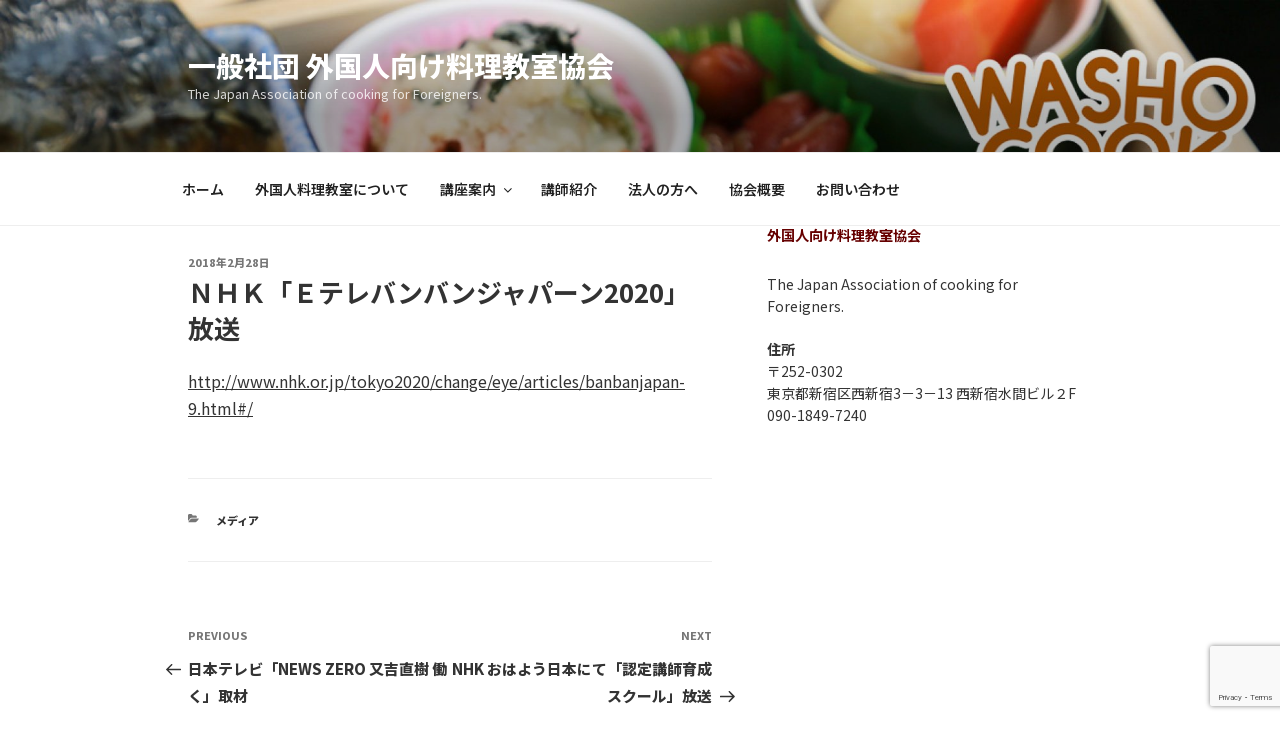

--- FILE ---
content_type: text/html; charset=utf-8
request_url: https://www.google.com/recaptcha/api2/anchor?ar=1&k=6LdhgQEqAAAAAPkkrLNzDxRw3XkWETQLimEKvoIk&co=aHR0cHM6Ly9jb29raW5nZm9yZWlnbmVycy5vcmc6NDQz&hl=en&v=PoyoqOPhxBO7pBk68S4YbpHZ&size=invisible&anchor-ms=20000&execute-ms=30000&cb=z864o9eyl6rh
body_size: 48507
content:
<!DOCTYPE HTML><html dir="ltr" lang="en"><head><meta http-equiv="Content-Type" content="text/html; charset=UTF-8">
<meta http-equiv="X-UA-Compatible" content="IE=edge">
<title>reCAPTCHA</title>
<style type="text/css">
/* cyrillic-ext */
@font-face {
  font-family: 'Roboto';
  font-style: normal;
  font-weight: 400;
  font-stretch: 100%;
  src: url(//fonts.gstatic.com/s/roboto/v48/KFO7CnqEu92Fr1ME7kSn66aGLdTylUAMa3GUBHMdazTgWw.woff2) format('woff2');
  unicode-range: U+0460-052F, U+1C80-1C8A, U+20B4, U+2DE0-2DFF, U+A640-A69F, U+FE2E-FE2F;
}
/* cyrillic */
@font-face {
  font-family: 'Roboto';
  font-style: normal;
  font-weight: 400;
  font-stretch: 100%;
  src: url(//fonts.gstatic.com/s/roboto/v48/KFO7CnqEu92Fr1ME7kSn66aGLdTylUAMa3iUBHMdazTgWw.woff2) format('woff2');
  unicode-range: U+0301, U+0400-045F, U+0490-0491, U+04B0-04B1, U+2116;
}
/* greek-ext */
@font-face {
  font-family: 'Roboto';
  font-style: normal;
  font-weight: 400;
  font-stretch: 100%;
  src: url(//fonts.gstatic.com/s/roboto/v48/KFO7CnqEu92Fr1ME7kSn66aGLdTylUAMa3CUBHMdazTgWw.woff2) format('woff2');
  unicode-range: U+1F00-1FFF;
}
/* greek */
@font-face {
  font-family: 'Roboto';
  font-style: normal;
  font-weight: 400;
  font-stretch: 100%;
  src: url(//fonts.gstatic.com/s/roboto/v48/KFO7CnqEu92Fr1ME7kSn66aGLdTylUAMa3-UBHMdazTgWw.woff2) format('woff2');
  unicode-range: U+0370-0377, U+037A-037F, U+0384-038A, U+038C, U+038E-03A1, U+03A3-03FF;
}
/* math */
@font-face {
  font-family: 'Roboto';
  font-style: normal;
  font-weight: 400;
  font-stretch: 100%;
  src: url(//fonts.gstatic.com/s/roboto/v48/KFO7CnqEu92Fr1ME7kSn66aGLdTylUAMawCUBHMdazTgWw.woff2) format('woff2');
  unicode-range: U+0302-0303, U+0305, U+0307-0308, U+0310, U+0312, U+0315, U+031A, U+0326-0327, U+032C, U+032F-0330, U+0332-0333, U+0338, U+033A, U+0346, U+034D, U+0391-03A1, U+03A3-03A9, U+03B1-03C9, U+03D1, U+03D5-03D6, U+03F0-03F1, U+03F4-03F5, U+2016-2017, U+2034-2038, U+203C, U+2040, U+2043, U+2047, U+2050, U+2057, U+205F, U+2070-2071, U+2074-208E, U+2090-209C, U+20D0-20DC, U+20E1, U+20E5-20EF, U+2100-2112, U+2114-2115, U+2117-2121, U+2123-214F, U+2190, U+2192, U+2194-21AE, U+21B0-21E5, U+21F1-21F2, U+21F4-2211, U+2213-2214, U+2216-22FF, U+2308-230B, U+2310, U+2319, U+231C-2321, U+2336-237A, U+237C, U+2395, U+239B-23B7, U+23D0, U+23DC-23E1, U+2474-2475, U+25AF, U+25B3, U+25B7, U+25BD, U+25C1, U+25CA, U+25CC, U+25FB, U+266D-266F, U+27C0-27FF, U+2900-2AFF, U+2B0E-2B11, U+2B30-2B4C, U+2BFE, U+3030, U+FF5B, U+FF5D, U+1D400-1D7FF, U+1EE00-1EEFF;
}
/* symbols */
@font-face {
  font-family: 'Roboto';
  font-style: normal;
  font-weight: 400;
  font-stretch: 100%;
  src: url(//fonts.gstatic.com/s/roboto/v48/KFO7CnqEu92Fr1ME7kSn66aGLdTylUAMaxKUBHMdazTgWw.woff2) format('woff2');
  unicode-range: U+0001-000C, U+000E-001F, U+007F-009F, U+20DD-20E0, U+20E2-20E4, U+2150-218F, U+2190, U+2192, U+2194-2199, U+21AF, U+21E6-21F0, U+21F3, U+2218-2219, U+2299, U+22C4-22C6, U+2300-243F, U+2440-244A, U+2460-24FF, U+25A0-27BF, U+2800-28FF, U+2921-2922, U+2981, U+29BF, U+29EB, U+2B00-2BFF, U+4DC0-4DFF, U+FFF9-FFFB, U+10140-1018E, U+10190-1019C, U+101A0, U+101D0-101FD, U+102E0-102FB, U+10E60-10E7E, U+1D2C0-1D2D3, U+1D2E0-1D37F, U+1F000-1F0FF, U+1F100-1F1AD, U+1F1E6-1F1FF, U+1F30D-1F30F, U+1F315, U+1F31C, U+1F31E, U+1F320-1F32C, U+1F336, U+1F378, U+1F37D, U+1F382, U+1F393-1F39F, U+1F3A7-1F3A8, U+1F3AC-1F3AF, U+1F3C2, U+1F3C4-1F3C6, U+1F3CA-1F3CE, U+1F3D4-1F3E0, U+1F3ED, U+1F3F1-1F3F3, U+1F3F5-1F3F7, U+1F408, U+1F415, U+1F41F, U+1F426, U+1F43F, U+1F441-1F442, U+1F444, U+1F446-1F449, U+1F44C-1F44E, U+1F453, U+1F46A, U+1F47D, U+1F4A3, U+1F4B0, U+1F4B3, U+1F4B9, U+1F4BB, U+1F4BF, U+1F4C8-1F4CB, U+1F4D6, U+1F4DA, U+1F4DF, U+1F4E3-1F4E6, U+1F4EA-1F4ED, U+1F4F7, U+1F4F9-1F4FB, U+1F4FD-1F4FE, U+1F503, U+1F507-1F50B, U+1F50D, U+1F512-1F513, U+1F53E-1F54A, U+1F54F-1F5FA, U+1F610, U+1F650-1F67F, U+1F687, U+1F68D, U+1F691, U+1F694, U+1F698, U+1F6AD, U+1F6B2, U+1F6B9-1F6BA, U+1F6BC, U+1F6C6-1F6CF, U+1F6D3-1F6D7, U+1F6E0-1F6EA, U+1F6F0-1F6F3, U+1F6F7-1F6FC, U+1F700-1F7FF, U+1F800-1F80B, U+1F810-1F847, U+1F850-1F859, U+1F860-1F887, U+1F890-1F8AD, U+1F8B0-1F8BB, U+1F8C0-1F8C1, U+1F900-1F90B, U+1F93B, U+1F946, U+1F984, U+1F996, U+1F9E9, U+1FA00-1FA6F, U+1FA70-1FA7C, U+1FA80-1FA89, U+1FA8F-1FAC6, U+1FACE-1FADC, U+1FADF-1FAE9, U+1FAF0-1FAF8, U+1FB00-1FBFF;
}
/* vietnamese */
@font-face {
  font-family: 'Roboto';
  font-style: normal;
  font-weight: 400;
  font-stretch: 100%;
  src: url(//fonts.gstatic.com/s/roboto/v48/KFO7CnqEu92Fr1ME7kSn66aGLdTylUAMa3OUBHMdazTgWw.woff2) format('woff2');
  unicode-range: U+0102-0103, U+0110-0111, U+0128-0129, U+0168-0169, U+01A0-01A1, U+01AF-01B0, U+0300-0301, U+0303-0304, U+0308-0309, U+0323, U+0329, U+1EA0-1EF9, U+20AB;
}
/* latin-ext */
@font-face {
  font-family: 'Roboto';
  font-style: normal;
  font-weight: 400;
  font-stretch: 100%;
  src: url(//fonts.gstatic.com/s/roboto/v48/KFO7CnqEu92Fr1ME7kSn66aGLdTylUAMa3KUBHMdazTgWw.woff2) format('woff2');
  unicode-range: U+0100-02BA, U+02BD-02C5, U+02C7-02CC, U+02CE-02D7, U+02DD-02FF, U+0304, U+0308, U+0329, U+1D00-1DBF, U+1E00-1E9F, U+1EF2-1EFF, U+2020, U+20A0-20AB, U+20AD-20C0, U+2113, U+2C60-2C7F, U+A720-A7FF;
}
/* latin */
@font-face {
  font-family: 'Roboto';
  font-style: normal;
  font-weight: 400;
  font-stretch: 100%;
  src: url(//fonts.gstatic.com/s/roboto/v48/KFO7CnqEu92Fr1ME7kSn66aGLdTylUAMa3yUBHMdazQ.woff2) format('woff2');
  unicode-range: U+0000-00FF, U+0131, U+0152-0153, U+02BB-02BC, U+02C6, U+02DA, U+02DC, U+0304, U+0308, U+0329, U+2000-206F, U+20AC, U+2122, U+2191, U+2193, U+2212, U+2215, U+FEFF, U+FFFD;
}
/* cyrillic-ext */
@font-face {
  font-family: 'Roboto';
  font-style: normal;
  font-weight: 500;
  font-stretch: 100%;
  src: url(//fonts.gstatic.com/s/roboto/v48/KFO7CnqEu92Fr1ME7kSn66aGLdTylUAMa3GUBHMdazTgWw.woff2) format('woff2');
  unicode-range: U+0460-052F, U+1C80-1C8A, U+20B4, U+2DE0-2DFF, U+A640-A69F, U+FE2E-FE2F;
}
/* cyrillic */
@font-face {
  font-family: 'Roboto';
  font-style: normal;
  font-weight: 500;
  font-stretch: 100%;
  src: url(//fonts.gstatic.com/s/roboto/v48/KFO7CnqEu92Fr1ME7kSn66aGLdTylUAMa3iUBHMdazTgWw.woff2) format('woff2');
  unicode-range: U+0301, U+0400-045F, U+0490-0491, U+04B0-04B1, U+2116;
}
/* greek-ext */
@font-face {
  font-family: 'Roboto';
  font-style: normal;
  font-weight: 500;
  font-stretch: 100%;
  src: url(//fonts.gstatic.com/s/roboto/v48/KFO7CnqEu92Fr1ME7kSn66aGLdTylUAMa3CUBHMdazTgWw.woff2) format('woff2');
  unicode-range: U+1F00-1FFF;
}
/* greek */
@font-face {
  font-family: 'Roboto';
  font-style: normal;
  font-weight: 500;
  font-stretch: 100%;
  src: url(//fonts.gstatic.com/s/roboto/v48/KFO7CnqEu92Fr1ME7kSn66aGLdTylUAMa3-UBHMdazTgWw.woff2) format('woff2');
  unicode-range: U+0370-0377, U+037A-037F, U+0384-038A, U+038C, U+038E-03A1, U+03A3-03FF;
}
/* math */
@font-face {
  font-family: 'Roboto';
  font-style: normal;
  font-weight: 500;
  font-stretch: 100%;
  src: url(//fonts.gstatic.com/s/roboto/v48/KFO7CnqEu92Fr1ME7kSn66aGLdTylUAMawCUBHMdazTgWw.woff2) format('woff2');
  unicode-range: U+0302-0303, U+0305, U+0307-0308, U+0310, U+0312, U+0315, U+031A, U+0326-0327, U+032C, U+032F-0330, U+0332-0333, U+0338, U+033A, U+0346, U+034D, U+0391-03A1, U+03A3-03A9, U+03B1-03C9, U+03D1, U+03D5-03D6, U+03F0-03F1, U+03F4-03F5, U+2016-2017, U+2034-2038, U+203C, U+2040, U+2043, U+2047, U+2050, U+2057, U+205F, U+2070-2071, U+2074-208E, U+2090-209C, U+20D0-20DC, U+20E1, U+20E5-20EF, U+2100-2112, U+2114-2115, U+2117-2121, U+2123-214F, U+2190, U+2192, U+2194-21AE, U+21B0-21E5, U+21F1-21F2, U+21F4-2211, U+2213-2214, U+2216-22FF, U+2308-230B, U+2310, U+2319, U+231C-2321, U+2336-237A, U+237C, U+2395, U+239B-23B7, U+23D0, U+23DC-23E1, U+2474-2475, U+25AF, U+25B3, U+25B7, U+25BD, U+25C1, U+25CA, U+25CC, U+25FB, U+266D-266F, U+27C0-27FF, U+2900-2AFF, U+2B0E-2B11, U+2B30-2B4C, U+2BFE, U+3030, U+FF5B, U+FF5D, U+1D400-1D7FF, U+1EE00-1EEFF;
}
/* symbols */
@font-face {
  font-family: 'Roboto';
  font-style: normal;
  font-weight: 500;
  font-stretch: 100%;
  src: url(//fonts.gstatic.com/s/roboto/v48/KFO7CnqEu92Fr1ME7kSn66aGLdTylUAMaxKUBHMdazTgWw.woff2) format('woff2');
  unicode-range: U+0001-000C, U+000E-001F, U+007F-009F, U+20DD-20E0, U+20E2-20E4, U+2150-218F, U+2190, U+2192, U+2194-2199, U+21AF, U+21E6-21F0, U+21F3, U+2218-2219, U+2299, U+22C4-22C6, U+2300-243F, U+2440-244A, U+2460-24FF, U+25A0-27BF, U+2800-28FF, U+2921-2922, U+2981, U+29BF, U+29EB, U+2B00-2BFF, U+4DC0-4DFF, U+FFF9-FFFB, U+10140-1018E, U+10190-1019C, U+101A0, U+101D0-101FD, U+102E0-102FB, U+10E60-10E7E, U+1D2C0-1D2D3, U+1D2E0-1D37F, U+1F000-1F0FF, U+1F100-1F1AD, U+1F1E6-1F1FF, U+1F30D-1F30F, U+1F315, U+1F31C, U+1F31E, U+1F320-1F32C, U+1F336, U+1F378, U+1F37D, U+1F382, U+1F393-1F39F, U+1F3A7-1F3A8, U+1F3AC-1F3AF, U+1F3C2, U+1F3C4-1F3C6, U+1F3CA-1F3CE, U+1F3D4-1F3E0, U+1F3ED, U+1F3F1-1F3F3, U+1F3F5-1F3F7, U+1F408, U+1F415, U+1F41F, U+1F426, U+1F43F, U+1F441-1F442, U+1F444, U+1F446-1F449, U+1F44C-1F44E, U+1F453, U+1F46A, U+1F47D, U+1F4A3, U+1F4B0, U+1F4B3, U+1F4B9, U+1F4BB, U+1F4BF, U+1F4C8-1F4CB, U+1F4D6, U+1F4DA, U+1F4DF, U+1F4E3-1F4E6, U+1F4EA-1F4ED, U+1F4F7, U+1F4F9-1F4FB, U+1F4FD-1F4FE, U+1F503, U+1F507-1F50B, U+1F50D, U+1F512-1F513, U+1F53E-1F54A, U+1F54F-1F5FA, U+1F610, U+1F650-1F67F, U+1F687, U+1F68D, U+1F691, U+1F694, U+1F698, U+1F6AD, U+1F6B2, U+1F6B9-1F6BA, U+1F6BC, U+1F6C6-1F6CF, U+1F6D3-1F6D7, U+1F6E0-1F6EA, U+1F6F0-1F6F3, U+1F6F7-1F6FC, U+1F700-1F7FF, U+1F800-1F80B, U+1F810-1F847, U+1F850-1F859, U+1F860-1F887, U+1F890-1F8AD, U+1F8B0-1F8BB, U+1F8C0-1F8C1, U+1F900-1F90B, U+1F93B, U+1F946, U+1F984, U+1F996, U+1F9E9, U+1FA00-1FA6F, U+1FA70-1FA7C, U+1FA80-1FA89, U+1FA8F-1FAC6, U+1FACE-1FADC, U+1FADF-1FAE9, U+1FAF0-1FAF8, U+1FB00-1FBFF;
}
/* vietnamese */
@font-face {
  font-family: 'Roboto';
  font-style: normal;
  font-weight: 500;
  font-stretch: 100%;
  src: url(//fonts.gstatic.com/s/roboto/v48/KFO7CnqEu92Fr1ME7kSn66aGLdTylUAMa3OUBHMdazTgWw.woff2) format('woff2');
  unicode-range: U+0102-0103, U+0110-0111, U+0128-0129, U+0168-0169, U+01A0-01A1, U+01AF-01B0, U+0300-0301, U+0303-0304, U+0308-0309, U+0323, U+0329, U+1EA0-1EF9, U+20AB;
}
/* latin-ext */
@font-face {
  font-family: 'Roboto';
  font-style: normal;
  font-weight: 500;
  font-stretch: 100%;
  src: url(//fonts.gstatic.com/s/roboto/v48/KFO7CnqEu92Fr1ME7kSn66aGLdTylUAMa3KUBHMdazTgWw.woff2) format('woff2');
  unicode-range: U+0100-02BA, U+02BD-02C5, U+02C7-02CC, U+02CE-02D7, U+02DD-02FF, U+0304, U+0308, U+0329, U+1D00-1DBF, U+1E00-1E9F, U+1EF2-1EFF, U+2020, U+20A0-20AB, U+20AD-20C0, U+2113, U+2C60-2C7F, U+A720-A7FF;
}
/* latin */
@font-face {
  font-family: 'Roboto';
  font-style: normal;
  font-weight: 500;
  font-stretch: 100%;
  src: url(//fonts.gstatic.com/s/roboto/v48/KFO7CnqEu92Fr1ME7kSn66aGLdTylUAMa3yUBHMdazQ.woff2) format('woff2');
  unicode-range: U+0000-00FF, U+0131, U+0152-0153, U+02BB-02BC, U+02C6, U+02DA, U+02DC, U+0304, U+0308, U+0329, U+2000-206F, U+20AC, U+2122, U+2191, U+2193, U+2212, U+2215, U+FEFF, U+FFFD;
}
/* cyrillic-ext */
@font-face {
  font-family: 'Roboto';
  font-style: normal;
  font-weight: 900;
  font-stretch: 100%;
  src: url(//fonts.gstatic.com/s/roboto/v48/KFO7CnqEu92Fr1ME7kSn66aGLdTylUAMa3GUBHMdazTgWw.woff2) format('woff2');
  unicode-range: U+0460-052F, U+1C80-1C8A, U+20B4, U+2DE0-2DFF, U+A640-A69F, U+FE2E-FE2F;
}
/* cyrillic */
@font-face {
  font-family: 'Roboto';
  font-style: normal;
  font-weight: 900;
  font-stretch: 100%;
  src: url(//fonts.gstatic.com/s/roboto/v48/KFO7CnqEu92Fr1ME7kSn66aGLdTylUAMa3iUBHMdazTgWw.woff2) format('woff2');
  unicode-range: U+0301, U+0400-045F, U+0490-0491, U+04B0-04B1, U+2116;
}
/* greek-ext */
@font-face {
  font-family: 'Roboto';
  font-style: normal;
  font-weight: 900;
  font-stretch: 100%;
  src: url(//fonts.gstatic.com/s/roboto/v48/KFO7CnqEu92Fr1ME7kSn66aGLdTylUAMa3CUBHMdazTgWw.woff2) format('woff2');
  unicode-range: U+1F00-1FFF;
}
/* greek */
@font-face {
  font-family: 'Roboto';
  font-style: normal;
  font-weight: 900;
  font-stretch: 100%;
  src: url(//fonts.gstatic.com/s/roboto/v48/KFO7CnqEu92Fr1ME7kSn66aGLdTylUAMa3-UBHMdazTgWw.woff2) format('woff2');
  unicode-range: U+0370-0377, U+037A-037F, U+0384-038A, U+038C, U+038E-03A1, U+03A3-03FF;
}
/* math */
@font-face {
  font-family: 'Roboto';
  font-style: normal;
  font-weight: 900;
  font-stretch: 100%;
  src: url(//fonts.gstatic.com/s/roboto/v48/KFO7CnqEu92Fr1ME7kSn66aGLdTylUAMawCUBHMdazTgWw.woff2) format('woff2');
  unicode-range: U+0302-0303, U+0305, U+0307-0308, U+0310, U+0312, U+0315, U+031A, U+0326-0327, U+032C, U+032F-0330, U+0332-0333, U+0338, U+033A, U+0346, U+034D, U+0391-03A1, U+03A3-03A9, U+03B1-03C9, U+03D1, U+03D5-03D6, U+03F0-03F1, U+03F4-03F5, U+2016-2017, U+2034-2038, U+203C, U+2040, U+2043, U+2047, U+2050, U+2057, U+205F, U+2070-2071, U+2074-208E, U+2090-209C, U+20D0-20DC, U+20E1, U+20E5-20EF, U+2100-2112, U+2114-2115, U+2117-2121, U+2123-214F, U+2190, U+2192, U+2194-21AE, U+21B0-21E5, U+21F1-21F2, U+21F4-2211, U+2213-2214, U+2216-22FF, U+2308-230B, U+2310, U+2319, U+231C-2321, U+2336-237A, U+237C, U+2395, U+239B-23B7, U+23D0, U+23DC-23E1, U+2474-2475, U+25AF, U+25B3, U+25B7, U+25BD, U+25C1, U+25CA, U+25CC, U+25FB, U+266D-266F, U+27C0-27FF, U+2900-2AFF, U+2B0E-2B11, U+2B30-2B4C, U+2BFE, U+3030, U+FF5B, U+FF5D, U+1D400-1D7FF, U+1EE00-1EEFF;
}
/* symbols */
@font-face {
  font-family: 'Roboto';
  font-style: normal;
  font-weight: 900;
  font-stretch: 100%;
  src: url(//fonts.gstatic.com/s/roboto/v48/KFO7CnqEu92Fr1ME7kSn66aGLdTylUAMaxKUBHMdazTgWw.woff2) format('woff2');
  unicode-range: U+0001-000C, U+000E-001F, U+007F-009F, U+20DD-20E0, U+20E2-20E4, U+2150-218F, U+2190, U+2192, U+2194-2199, U+21AF, U+21E6-21F0, U+21F3, U+2218-2219, U+2299, U+22C4-22C6, U+2300-243F, U+2440-244A, U+2460-24FF, U+25A0-27BF, U+2800-28FF, U+2921-2922, U+2981, U+29BF, U+29EB, U+2B00-2BFF, U+4DC0-4DFF, U+FFF9-FFFB, U+10140-1018E, U+10190-1019C, U+101A0, U+101D0-101FD, U+102E0-102FB, U+10E60-10E7E, U+1D2C0-1D2D3, U+1D2E0-1D37F, U+1F000-1F0FF, U+1F100-1F1AD, U+1F1E6-1F1FF, U+1F30D-1F30F, U+1F315, U+1F31C, U+1F31E, U+1F320-1F32C, U+1F336, U+1F378, U+1F37D, U+1F382, U+1F393-1F39F, U+1F3A7-1F3A8, U+1F3AC-1F3AF, U+1F3C2, U+1F3C4-1F3C6, U+1F3CA-1F3CE, U+1F3D4-1F3E0, U+1F3ED, U+1F3F1-1F3F3, U+1F3F5-1F3F7, U+1F408, U+1F415, U+1F41F, U+1F426, U+1F43F, U+1F441-1F442, U+1F444, U+1F446-1F449, U+1F44C-1F44E, U+1F453, U+1F46A, U+1F47D, U+1F4A3, U+1F4B0, U+1F4B3, U+1F4B9, U+1F4BB, U+1F4BF, U+1F4C8-1F4CB, U+1F4D6, U+1F4DA, U+1F4DF, U+1F4E3-1F4E6, U+1F4EA-1F4ED, U+1F4F7, U+1F4F9-1F4FB, U+1F4FD-1F4FE, U+1F503, U+1F507-1F50B, U+1F50D, U+1F512-1F513, U+1F53E-1F54A, U+1F54F-1F5FA, U+1F610, U+1F650-1F67F, U+1F687, U+1F68D, U+1F691, U+1F694, U+1F698, U+1F6AD, U+1F6B2, U+1F6B9-1F6BA, U+1F6BC, U+1F6C6-1F6CF, U+1F6D3-1F6D7, U+1F6E0-1F6EA, U+1F6F0-1F6F3, U+1F6F7-1F6FC, U+1F700-1F7FF, U+1F800-1F80B, U+1F810-1F847, U+1F850-1F859, U+1F860-1F887, U+1F890-1F8AD, U+1F8B0-1F8BB, U+1F8C0-1F8C1, U+1F900-1F90B, U+1F93B, U+1F946, U+1F984, U+1F996, U+1F9E9, U+1FA00-1FA6F, U+1FA70-1FA7C, U+1FA80-1FA89, U+1FA8F-1FAC6, U+1FACE-1FADC, U+1FADF-1FAE9, U+1FAF0-1FAF8, U+1FB00-1FBFF;
}
/* vietnamese */
@font-face {
  font-family: 'Roboto';
  font-style: normal;
  font-weight: 900;
  font-stretch: 100%;
  src: url(//fonts.gstatic.com/s/roboto/v48/KFO7CnqEu92Fr1ME7kSn66aGLdTylUAMa3OUBHMdazTgWw.woff2) format('woff2');
  unicode-range: U+0102-0103, U+0110-0111, U+0128-0129, U+0168-0169, U+01A0-01A1, U+01AF-01B0, U+0300-0301, U+0303-0304, U+0308-0309, U+0323, U+0329, U+1EA0-1EF9, U+20AB;
}
/* latin-ext */
@font-face {
  font-family: 'Roboto';
  font-style: normal;
  font-weight: 900;
  font-stretch: 100%;
  src: url(//fonts.gstatic.com/s/roboto/v48/KFO7CnqEu92Fr1ME7kSn66aGLdTylUAMa3KUBHMdazTgWw.woff2) format('woff2');
  unicode-range: U+0100-02BA, U+02BD-02C5, U+02C7-02CC, U+02CE-02D7, U+02DD-02FF, U+0304, U+0308, U+0329, U+1D00-1DBF, U+1E00-1E9F, U+1EF2-1EFF, U+2020, U+20A0-20AB, U+20AD-20C0, U+2113, U+2C60-2C7F, U+A720-A7FF;
}
/* latin */
@font-face {
  font-family: 'Roboto';
  font-style: normal;
  font-weight: 900;
  font-stretch: 100%;
  src: url(//fonts.gstatic.com/s/roboto/v48/KFO7CnqEu92Fr1ME7kSn66aGLdTylUAMa3yUBHMdazQ.woff2) format('woff2');
  unicode-range: U+0000-00FF, U+0131, U+0152-0153, U+02BB-02BC, U+02C6, U+02DA, U+02DC, U+0304, U+0308, U+0329, U+2000-206F, U+20AC, U+2122, U+2191, U+2193, U+2212, U+2215, U+FEFF, U+FFFD;
}

</style>
<link rel="stylesheet" type="text/css" href="https://www.gstatic.com/recaptcha/releases/PoyoqOPhxBO7pBk68S4YbpHZ/styles__ltr.css">
<script nonce="OhN4GY780j8tcAD4-416_g" type="text/javascript">window['__recaptcha_api'] = 'https://www.google.com/recaptcha/api2/';</script>
<script type="text/javascript" src="https://www.gstatic.com/recaptcha/releases/PoyoqOPhxBO7pBk68S4YbpHZ/recaptcha__en.js" nonce="OhN4GY780j8tcAD4-416_g">
      
    </script></head>
<body><div id="rc-anchor-alert" class="rc-anchor-alert"></div>
<input type="hidden" id="recaptcha-token" value="[base64]">
<script type="text/javascript" nonce="OhN4GY780j8tcAD4-416_g">
      recaptcha.anchor.Main.init("[\x22ainput\x22,[\x22bgdata\x22,\x22\x22,\[base64]/[base64]/[base64]/ZyhXLGgpOnEoW04sMjEsbF0sVywwKSxoKSxmYWxzZSxmYWxzZSl9Y2F0Y2goayl7RygzNTgsVyk/[base64]/[base64]/[base64]/[base64]/[base64]/[base64]/[base64]/bmV3IEJbT10oRFswXSk6dz09Mj9uZXcgQltPXShEWzBdLERbMV0pOnc9PTM/bmV3IEJbT10oRFswXSxEWzFdLERbMl0pOnc9PTQ/[base64]/[base64]/[base64]/[base64]/[base64]\\u003d\x22,\[base64]\\u003d\\u003d\x22,\[base64]/[base64]/[base64]/[base64]/ClhPDpjLCl8KpSEjCtQ7CjcKvOjdOcTwBYMKOw6NVwqV0OzfDoWZew4vClipuwoTCpjnDjsOnZwxkwpQKfEYCw5xgZ8KLbsKXw554EsOEPg7Cr15zIgHDh8OAJcKsXF47UAjDusO7K0jCuGzCkXXDlEw9wrbDk8O/[base64]/[base64]/ChC/CgsKUOsO+w57DtkjDhAXDtjtVDMOvw5bCgU9xV17ClMO0csKEwrtqw7RJw4nCqsK4QVExNUtML8KGdMOUDcOpScKlDW06MxR0wqsuEcKjYcKpQ8Owwo/DqcO5w7QMwoDDphliw7AAw63CpcKyTsKxPmoQwr/CkzQsYFFpQBc8w64dYcKyw4HCgCLChFfCuFgtLsOCB8KEw6bDlsK8aR7Dl8KMT3vDnMOhAcOyCjwfA8OLwpTDqMKbw6fCqHLDgMOGIMKww6TDqMKUV8KDA8Kxw5ZQETMXw4/CgwPCusOLWGrDiFXCrz0Ww4TDrBNcI8KLwqLCvl/CvBxLw6QVwqHCq2XCohDDpULDtcKcJsO2w4tTVsOcOVrDmMOBw4bDrlgsJMOowqbDiHLDlF1+N8KVQkLDmcKxWBDCq3bDpMKOH8OowoRiAj/ClzTCpxJvw4zDiH3DtMOswqxKMwl2SCx1NQwjN8Oqw5gnejXDq8OHwo/ClcOWw7DDjTjDksKFw6jCscOYw5U0PW7DpWdbw43DlcKHU8Oqw6LDlWPDm10awoA/wphgNMOAworCnMO+Q2tuIAzDjDdSwr/[base64]/[base64]/CrsKNdVbDnsKww5fCmMK7w79ewqMhdX4ewrnCtz0Ma8KwH8KoAcOWw79WACPCl09SJ0tlwqfCs8KIw7pITsKxLnB1CBBnZ8ODTVU6FsOSC8OFLiBBWcKLwoHDv8KpwqzDg8OWcjTDvsO4wpHCtyBAw78dw53Clx3DjnfClsOKwo/CuwUYd0R5wq14GBHDmE/ClEJaB382GMKOacKNwrHCkFs7Pw/Ck8KKw5bDpCnCp8KRw4bDlEdfw5BCJ8O7DgINXMOKW8KhwrzCiUvDpWFjKjbCgcKIOzhSS2g/[base64]/CjzjCtsOgw6nDsMOfdcOAw6I3wrfCvcOTwo9qwq/[base64]/[base64]/[base64]/[base64]/DuMOgR2nCqiNBwrwMw6jCosK1E3JQwr4ew5LCpnnDrHnDkTzDjMOrVSzCh08WZ0M5w5c9w5rCiMOpZBsGw4A9YkUqeA9INBPDm8KOwqnDmnvDr3NqPU9Gwq/[base64]/[base64]/CnMOtVVrCvMOuwrZeIcKkwrvCiMKeVMKHwqR6SWPDpm8dw7/DlRTDlMOiOMOqLzAiw6TDgAl5wq59ZsKOLAnDi8KRw7tywrPCoMOHZ8OHw7RHLcKHPMKsw6IBw5ABw7/Cr8Ohwo8Zw4bCkcKawrHDu8KINMO/w4oyEmITYsO6bXHDuj/[base64]/wpjDvk3DlsOISsOmwqjCtm7Dv8OSwq7Cp25Vw7HCtEzDksODw4t0ScKzNMOpw4nCsEB2I8KGwqcZJcOaw5tkw559AWIqwqfDiMOSwosyT8O4w4fCjSZpbcOsw6cKCcKzwrN/HMO/w53CrDvCmMKOZsOGMlHDmRU7w57CpEnDnU4Mw4UgeBdKKiJQwoEVZkBtwrPDmw0LYsOoHsK5ViRNCjTDk8KYwp5ewqfDoWg0wrHCiAsoJsK/eMOjT0jDpjDDp8OzL8Ktwo/Dj8OgPMKnTMKJFRV8w5B0wrTCpxdBe8OQwoEywp7Cv8KhFCLDocOSwrRXB1HCtgUKwoTDsU/DisORBMOlecOqL8ObPmfCgmN6KMO0YsObwpvCnmhZI8KewrYzXF/CncOTwpDCgMOoHnMwwpzCun7CpTg1w7d3w7BDwprDhTEnw44awrV0w7rCnMKqwqBNDzxnPmlyFnvCu23Cs8Obwq1Vw5VKEMOlwrphRTVHw5wEw7HDssKowoFzEXzDo8KSOcOFd8Kpw6PCh8OyOXTDqzgyMcKbfMKZwrXCpWJzFSg7FcOGWcKjHMKBwoRmw7HCj8KPLH/CkcKHwpoQwpUVw63CgnYXw7RDZgUtw4XCoU0yElYLw6fDhlUZY0/DusO4VQDDqcO6wohIw6NLf8OLZz1GQMOxHUVkw7xewqVow4rDiMO1w5gDECAJwo1DaMO4wpPCnz57SBETw7NRJCnCrsOQwqoZwqINwqjCpsKTw6oWwpVPwrjDo8KfwrvCnlfDucOhVBVtJnd/wpIawpB1QMKJw4bDkFoeGgLDmcKHwpoTwq8ITsKww7lhUyrCmR99w5Mjw5TCsj/[base64]/[base64]/Cl3fDlMKqSEXDv8Ojw5HDrFpiwp/Cn8K8DMO0wr/DsBMfKlrDo8KQw6TCtsOpZTF4OhIrc8O0wpTDsMK4wqHChm7DjzrCm8KFw4nDvWZyQMKoOcOZbk1KWsO6wqZjwqoVUVTDuMOAUBxPJMKlw6PCuhhiw5VgCX8Nf3HCvCbCrMO9w4vCrcOARg3DkMKAw5TDhsKoHCFAF2vCnsOnSF/CiCsQwoFdw4BDNVbDp8Ocw653A3FJF8Kgw5JtUMKxw6JVKXJdJQzDmXEGcMOHwoQ4woTCjnnChsOhw4J/QMKNPCVRAA0kwr3CvMKMUMK8wpDCnxxdY37CoWYOwo5ewqDCoEl7exZDwoLCliU4MVZhDsOxP8Opw40cw6jCh1vDpkhGwqzDjzE4wpPCnw4aK8O3w6Vcw5bDiMKUw4LCqsK/LsO0w4vDoicPw4ddw6ZjGsKkDcK+woFzZMKVwpsfwroFQsOAw7g9GXXDucKNwpBgw7ocX8KADcO9wpjCssOgZz18KyHCmVPDoyLCj8OgQMOaw43CgsKEFVEyQjvDjA8yMWV4OsKdwo1qwr85RU8nO8OCwrIFZ8Olwo9ba8OIw7gfw5PCoyDCvAR/[base64]/CksKEYsKxFWY2wrPDvMKcw7NBGMKqwojDpgnDisKVYMKlwoV5wq7CiMOmw7vDgnIPw4sow53DvsOoPMK0w5LCvsK7H8OfK1FawrlDw49qw7vDjmfCn8OseW4lw6zDocO5TCALwpPCgsOhw5EMwqXDr8Ogwp3Dg3lsWFbCtC1Twq/Cn8OKQgDDqsOvFsK7PsO1w6nDsxlGwp7Cp2AQGW7DhcOhV2FUahVVwrBew4dWN8KIesKdUCQfOy/DuMKScEktwolQwrVpHMOqX381wo3Dky9mw53Cl0RXwrDCrMOSSg5fUHVCJg0dwqDDscOhwr9mwq3DllfDosKtNMKFIFTDkMKcfMKTwpjCgEHCsMOXTMKucHDDuiXDqsO1dx7Cgj/DrcOJZMKzKAoeYVhqF3fCk8ORw6MAwrdaEAlhw6XCr8K6w4/[base64]/JhXCl8KRw7zCiCcKOmPDnVXCnCXDrsK4bXhoXMKWHMOQGXU6LDUuw4xpTCPCpGx5JldjKcKNbQvCt8KZwpnDiyQFLMO+SiTCpSvDn8K0AFlfwoJYbX/CtCdpw7TDih7Du8KPRz3Ds8Oow6wHM8OHLsOXe1/CrjgBwoXDnEbCuMK/[base64]/CpikDFF1WwrPCm0nDu0/Ch159AhdgwrrCvgvDjcOfw5Qjw7Z2UXVew4YgV0l1N8KLw704w485w4cEwobDrsK3w5DDtz7DlHLDuMKETGlsBF7CssOIwofCmnjDoCN+UQTDscOFbMOcw607QMKuwrHDjMK9IMK5XMKEwqoOw6Bzw70GwofCrE/ChX4WE8Ktw4Uhwq8kJk4YwrIIwo/CuMKrw5zDkUdqTsKpw6vClzZmwrrDvcOHVcOyal3CjTbDjyXCrcOWSB7DhcKvU8KAw6McczoxZCrCv8OEQW7CikQ/BzJ7OF7CgVXDuMOrNsO+IsKRdyfDujrCqBnDsW1two0BZMOwacO7wrPCtEk4RVTCusKvKgV1w7BWwooEw7cYZgA3wpQFEFTCpinCiGttwrTCgcKKwqRrw7fDoMOqRyhpDMK1MsKjwoRsF8K/w5JUCiIKw4bCtXEYRsOaBsKyOMOkw5wEccKvwo3CvB82RjgSeMKmX8K5w5VXNRPDtkoAMMOAw6DDuxnDlmdMwonDjxbCicKSw6nDigsOXXhlOcOZwqNNIsK0wq/Dk8KKwrfDjxEMw55oVHJYHMORw7fCjnIVX8K/wr/DjnxmG3zCvxMOY8ODEsO3UQ/DrsK9dcKiwp1FwqnDsTHDlRduPgFmOHHDtsO8PWHDosKkIMKyK0NrBsKbwqhNWcKaw7Vow5vCmxHCqcKObH/CtB7DqVTDncKMw4BpQ8KxwrjDicO2HsOyw7TDl8OlwoVQwoHDucOBJhUPw4/[base64]/[base64]/CnsOlw6/[base64]/[base64]/MMKnSW3Dt2tZHx5Ow4geeMKTEQDDjmXCqgJvbErCncKuwr5CM1PCuXjCiHbDiMOYZMO7VcOvw59zQMKgOMKLw5Ylw7/DlwRkw7YFI8OGw4PDmcKYFMKpc8OTTk3Cv8K/S8K1w49pwooPMU8vKsKHwonCuTvDsnrCjBXDi8KjwpUvwrQrwqvCgURZNkVbw4RHURzCjQVDfj3CpkrCiVBNWhgHIwzCosOofMOfcMOmw4PCrifDtsK4G8KAw41YYcK/YlzCpsOkGWpjL8OrOkrCosOaZybCh8KXw5rDp8OYLcKKHMKESl9JPBzDi8KzHjPCq8KdwrDChMOTAijDpThIEsKJEx/[base64]/DmmvCvcK7O3QvRDQpwrTCl03CiHzCpzHCjsK+w5gYwrQAw7ZTQkB7XjvDp3EFwqNRw4Z/w7/[base64]/CmzJkwoAtw6fCqUMwwroEVMKyIsKiwp3Dizcow7zCnsKBXMOVwoA3w5RkwoLCqAtSIV/[base64]/P3PDu8OLw5rDgVROw6Blw4XCmjDDrylkw6DDiRPDmsKWw7A0ScK0woXDpkfCl33Dq8Kiwr8Mcxobw50vwoI/UsOVLMO5wrvCkgTCo3nCvsKjTWBIWsKqwrbCisKiwqHCocKFeTwWZADDjTXDjsOtQEkhVsKDXsO3w7fDqsOQHMKew4lNTsK0wr5jN8Oow7jDlSUlw4jCtMK+c8Okwq92wpInw47Cl8OEFMKxwoRQwo7DkMKNDAzDhXdIwofCjcOlaDLDgGnCjcKof8ODKiLDu8KOTsO/[base64]/DkybCgURJCk3DpsOpRsONw6Msw4YEO8KAwo7CjCXCljciw5U1WcOjZ8Kfw43Cp2lCwp9bd1TDtcKrw6jDuUXDtsO1woh1w61WNxXCkEsPaUDCjl/CkcK8I8OxAsKzwp3CrcO8wrV6FMOtwpwWQ3zDoMOgGivCojNiHkTDhMOwwpjDqcKXwpN4wp/DtMKlw7hfw7t/w4Uzw7fCjAllw6YKwpErw6wzacK9UMKtV8Khw7ATQ8K5w69nD8Kow6IUwq0Swrkdw7rCmsKcDMOow7XCkQ8RwqB/w74XXhRBw6fDg8KUwq3DvxfCiMOkN8Kew5xkEcOEwqAiYT/[base64]/CqA1oe8KEDMKew4zCjsOYMSrCnGcOw4rCkcKOwotbw4XDqlnDocKpQwcQKSgIbR0EdcKAw6DCigZcU8O/w6gcXcKpVHfDssOjwrrChsKWwpBOQCEUKS9sSU02C8Orw4R8Vw/Dj8OaVsOvw7woI3LDvk3DiG3CscKUw5PDqmM4AXMAw5lidynDkgZdwpQgA8Orw5TDl1bDvMOXwqtywqbCmcKwQsOoT3TCiMOcw7HDrsOvTsOyw7zCm8K/[base64]/CtWDDsErDvljDmjXDu8Otw4cMwonChsKKAWHDmzXCjMK+BirCm1/Dm8Kyw6hCSMKnB2kXw63CjGvDvRXDusKie8OGwrbDkxMzbFnCoA/Dq3bDkywjXBrCmsOtwo0zwpXDv8OxWz7Cvh1wGW/DoMK+wrfDhGzDjMO1MQjDvcOMLVhpw6FOw7LDncKtd1jCoMOiaAlEb8O5Gh3DgUbDisOUKj7DqzNsJ8Kpwo/CvsK7esOKw4nCmhZtwo4zwoR5HXjCjsOFL8KMwpVfNRVGFyU9AsKEBShFDC3DviV1BxRjwqTClSjCpMKyw7nDsMOqw54pDDTCksKcw7EfZj/DicORdgl0wpIoensVEsOkwovCqMKJw4ITw6wDfHjDhF1TGMKaw4xbeMKPw5I1woZKRMKzwoYsFTIaw7pvacK8w5J3wpDCucKjeFDClsKIGgQnw6sSw41AVQPCq8OPPHfDsR9SNBAsUCA9wqBMRhTDmBPDj8KvLTVtWsOpJ8KTwrh4XCXDjnHCmSY/w6skQX3DnsOMw4TDoSrCiMOXfsO5wrM4FCRwERPDjh4GwrnDvMOSCjnDusO6AiFQBsO0w5vDgsKjw7fCiTDCrsKaJ0rCn8O8w4IYwpHCixPCkMOlCMOZw5B8Dz4Ewq3CsQVLYT3DpBsdbgYRwqQtwrbDkcORw4ETExURHBsEw4HDqW7Cr1Q0GsK3LHvDnsOrQFDDpD/[base64]/[base64]/Cj0/DmhLDgT1Ow4kww7DCvjZew57CoTxuIBDCjHYSSWnDigI8wrvCv8KUGMOLw5fDqMKIIsOuf8KHw4JxwpBEw6zDlWPCt1Aew5XCiwEfw6vCqTDDgMK1NMOHYCpeRMOueRsBwoDCssOPw4JTXcKMdWLCih/DrQrCgsKNPwxIb8OTw57Cgh/ClMOgwq7CnU9SXkfCoMOHw6/DkcObwovCvQ1kwq/DksKhwotpwqYyw4wmRlodw57ClcKXWQDCtcOMUz3DlUzDtcOdJlJLwqYAwrJjw498w5jDsQFQw4daDsO0wqoawrLDjxtefsOVwqDDi8ORJ8KrWClxMVQzcQnDisOpHcOSEsOcwqAkRMOtFsKrXsKHCcK+wrPCsQvCnQBzWjXCpsKYTW3Dl8Onw57DhsO5Ay/DjMOVai8YegHDpy5lwoLCq8KITcO6R8OQw43DnwPDkHYDwrrDhsKYJAnDhHMlRz7CvV0JAh4TQWrCt3RQwrg+wqkAaBtvw7BzHsOoJMKIKcOiw6zCicOwwr/DuVPCnhsywqhdw4JAMyvCpg/[base64]/wo/CuCpNwpgywpgbwoUawo5fB8KPJw8LwpJywoMJLTDCk8K0w6/CjRFew4YVQsKnw5/[base64]/DtxPDv3U9DcK1RQvDrsKKwqwzOAJewqnCosKpJj/CmG0FwrbCtRJecsKPe8ObwpFVwoNZUCQ/wqXCgiXCrsK1BzcKXz0qLmPCjcOvV2XDgh3CpBgZRMOgwojCtcKoCUdiwp4zw7vCsCkxZR3DqhYYwqNkwrJ8U0UUH8OLwoPCv8K/wpx7w4fDi8KNCSLCp8OrwqVGwpzCokLCp8OBPjLCk8Kow6Fyw7IfwpjCmMKswpszw4DCm2/DhMO3wqtBNijCtMK4R07DhF09RG3CscOoBcOmW8Knw7dmHcKEw7JQQk9bBC/CoyICBzB0w4ZHdHNMVhwLNmF/[base64]/CvDXCiHhpBTgiwqvDh8Onw545T3wwRAfDpAFHIcKZw7UXw7bDucKIw4vDicO8w6Idw6pFLMOnwokEw6djJsOnw43ChGfCjMO5w5fDtMOYIcK7asOdwrtAJsOFfsOxS3fCrcKdw6jDrhzCocKUw4k1wqfCvMKzwqzDtXUwwo/DssOdPMO2ZMOxD8O0NsOSw4pVwrPCqsODw63Co8OtwpvDpcOBdcKtw5Z7wot7GMONw7tzwonDiwQkcG8Sw4Zxwo9eKQVZbcODwrTCjcKOwrDCpTfDgw4cBcOeX8O+eMOxw6/CqMOCTzHDlzRNExnDlsOAFMKpC04GXsOxPkrDu8KOHcKiwprCmsOiOcKkwrzDoCDDojTCrUnChMOxw4fCksKcJmsOKSRXSFbClcKdw7DCosKqw7vDvsORU8OqDDdrEC8RwpIkf8OCLBjDjsK+woYxw4nCo14dwr/DuMKawr/CsQjDucOOw6zDqcOIwpxAw5g/a8KHwrLDr8KrHcO+NsOywobCkcO0PEjDvDzDq2XCsMOgw49GKW5oAMOvwocVIMKbwrzDgMOfRzPDvcOOQMOMwqXCsMOBZ8KIDBsvdinCj8OtYcKlWGBOw7fCoWNEJ8OpC1ZqwpXDpMKPUnvCvsOuw417OcOOScOTwo4Qw7ttVcKfwpoFC11OcyYvS1/CkMOzPMOdOwbDlsKQB8KpfVEvwrfCp8OcT8O8ew7Di8ObwpoeF8Klw7Vfw59+YTJhbMOTVEjCuhnCv8OaAcOUDSnCscKvwo1jwoYAwq/DnMOowobDil8pw4wqwpQCc8KMBsOaYTsLK8KNw6bCuyhtVHjDv8KuXzl7YsKwSQUfwplze37DocKnAcK7CifDh3rCmU4eP8O0wr8CWyksPnrDnsOrAX3Cs8OMwqJ5BcKewpPDl8O9TcOVR8K/wrHCocK9wrLCnhRxw7PDj8OWTMKHR8OwZ8KSI2PCjmTDosOUS8OuLDkfwqI8wqvCv2TDlUE1NsKQOGDCrVIgw6AQFVnDgC/CmwjCh2XDp8Kfw4TCgcOZwp3Clx/Dk3LDgsKTwqhAD8K9w5w1w7DCuk1PwrFTCyvDnn/[base64]/w4HCicOiwrvDrsOhw6IMOkzCvQjCm8OYCmLCucK8w7bDijjDukHCq8Kqwpx/esOaesOEw7TCpADDrhBUwqHDmsKeT8O9w4PDocORw6ZIN8O9w47DnsOhKsKpwqhtasKJUjDDjMKjw77CrQQfw53DgMK+ZUvDnVDDkcK9w5tAw6o6GMKkw7BlI8OYJEjCoMO7Qg3Cr2vDhSZ4bcOKbmjDjFXCrxDCi3nCuSbCjGdTdMKMVMOGwpjDicKqwo/DrAbDigvCgE/ChcK3w6kuNQ/[base64]/wr8vw4nDjD/DrB/[base64]/[base64]/wqfCl3zDn8KXdMOvTsK9wrbCmMOjw7/[base64]/RmjDt1VSOSbDl3/[base64]/DtAV+UsOHfjfDjcOhVlfDp0HCkHXCq8KdwrjCocKVLjDCncO1P1cqwps4Uh90w6AnemXCgS7DohMHDsO7VcKjw6/[base64]/[base64]/CmDnDicK9wrUUT8Oaw5zDghYRAwfDpxhiTkjDqWY2w6rCqcKFwq9uQhVJC8OmwoDCmsOCKsK2wp1PwrcXPMO5wqATE8KuAE5mGGpGw5DCgcOVwp7DrcO6PTJywrAteMK/VyLCszLCtcKywpgmMVIDw4hrw5ZNSsO/HcODwqsAZH84VyXClcKJWsOOeMKELsOWw4Vhwq07wo7Ct8Kbw5YRfErCrcKNwowMCTDCuMOIw5TCuMKow7VpwqcQagnDmlbCoWTCs8KEwozCgldabcKEwq/[base64]/[base64]/[base64]/w5F6FA3CjF7Cm0fCh8OFw5sITMO+VW44wqQ2OMOxMCAFw4DCh8Kuw4HCvMKdw58RbcOmwqfDqSjCkMONeMOEByrCocO0RzzDrcKgw6dcwo/CvsKLwoZLHiLClMKuYhQaw6fCoy5sw4TDrx57NVcHw5B1wpBvcMOcLy3CnnbDr8Klw4rDsQ17wqfDosOSw4LDocOSYMOYBnTDjsKiw4fChMOow5QXworDhwBfbHEiwoHDhsKWfC8COsKfwr5tcE/CjcOHMEDDsWFOwr83wqt5w6VIUiMjw6fDssOlcC7DpEgwwrvDojZwUcKgw7fCh8Ktw6Fqw4R6WcOSKWrCjTnDjVYaF8Kmwqgrw6rDsARbw6pDY8KqwqXCoMKgTArDimpEwrHCn18qwp41aR3DgnnCn8KQw7vCrGTDhBbDoxA+WsKgwo/CmMK3w6rCjmUEw4vDpMOMXgzCucOBw7LCgsO0VzQLwqDCsi4dI10twpjCnMO1wqLCmh1TBlrClgPDrcKGW8KbP1VXw5bDh8KTI8KBwpNfw5Rtwq3CgVbClX4cJF7Dv8KDe8KqwoAOw4zDjVzDsV4/[base64]/DqC3DiwMOw48eShwVw4NtwojDqkLDtzB8KGB7w5zDn8KQwrInw501bMKvwpMfwrrCq8OEw43DnT7CjcOOw4zCpGwSbh3CjsOSw78facO1w7hhw4DCvy0Aw6hdV3I/N8OFwpBKwoDCo8ODw59GasKDBcOad8K1EkFcw4Inw4bCjsOdw5/Ds0TCqUo9bEYUw7XCljk9w7BJEcKnw7NpHMOoGjFiSmYuesK0wqzCoDErBcOKwrwiTsKNMsKewrXCgHACw5/CmMKlwqFWw5czf8OBwr3CnSrCv8OKwqDDkMOTAcKsVBDCmg3Cog3CkMOYwqbCrcOkw49TwqQpw7TDvk7CtMKuwqrCrnjDmcKIK2gtwp8uw6RlYcK3wqNNf8KVw7bDgSXDk2HDhSUnw5VxwpfDog/Ci8KBWsO8wpLCv8KIw4YEMBrDrA5xwol1w4ABwq83w7xTJ8OyPRDCvcONw4HDrMKlSURCwrpdGSZWw5bDuVjCnXYXT8ObE0bDgVvDicKYwrLDjgklw6LCisKlw5MOQMKRwq/[base64]/UBN7w6lFw6zDn8Kawo9cwo7DoTA8wrTCosO4IERVwrQ0w69Hw4d1w7wBLcKyw7FoAjMgNWfDq1ErIVc7wpjCrxwlMkfCnCXCvsK8X8OgbUbCm39HNcKuwqjCtDIRwqrCqS/CtcOJCcKzK00CaMKXwpI/[base64]/V33Cq8KiGsKfBn7DtjhNGRjDu8OZU1lgaMK7OlfDjsKsd8KWVSPDrHA5w5bDncK4P8KUw43DkQzDo8O3QGPDkBR7w7khw5Rewr9FLsO8L14YY2Isw4IkBjTDs8OaZ8O3wrrDgMKfwpxUEQ/[base64]/Dt24twrYlEEHDkGtEw6vCsHnDgcKANiZmw6vCt2dQwrfCiitCf1fDtxPDhjjCsMONwqrDocOabHLDpCrDlsOLLTFlw63CrklHwrs2QMKkCMOCRAt0wqBCfMOFUkwAwrsOwofDh8K3OMOseQvCnQHCjk3Dj1bDgMOAw4HDscOCwqNMOcOBLAYMfncnKgLDlG/[base64]/ClsKlw6J8wp5AflQcw4/[base64]/CpWxbLXnCm8KSLMOzNCwFw5nCr3PCgkhcwosaw7/[base64]/[base64]/DE/DqsOYw53DoFxYCsKqeSnDpsKQXMOfUMK8w4sCwr1DwqnCt8KZwqTClMKYwqo7wo7Cm8OZw6zDsk/[base64]/[base64]/CrMKSYn3Cn8KDHUzDp8OhQGZQUFJ9wp7DlE4UwoIUwrRww6IewqMXbzTDl2wSMMKew6/CqsOWPcKsTg7Dr1kSw7kgwo/CpcO2dHVGw5PDhsKQDmLDhcKPw7fCuXXCl8K6wrwGc8K6w7hBOQzDtsKNwr/DtiHCiSDDucORDnfCrcORW2bDj8K8w5ZlwqnCgyt4w6DCi1zDmBPCh8OPwrjDpzE/w4PDi8KuwrDDulDDpcKpw6/[base64]/[base64]/[base64]/[base64]/[base64]/Cj0YqAcK4w4B1QzfDtMOyV8ORAE/[base64]/DjT0RHcKYwrA8DE9LcsO9w4tEFDROwrU4wodbwo3DucKxw4hVw6k5w77DizxxcsOhw6PCqcKnw7fDvSzCncKCGUstw5kQOMKkw55VanfCkE3CnXgywqbCuwjDvVPDicKqRMOMw7t9wqfCiEvCnDPDosK8CAXDisOIX8Khw6/Dhk9tHjXCjsOIYkLCjUllw7vDl8KuXUXDt8OiwoADwqw7YcKgIsKxJH3CilbDlzNQw5wDR3/Cj8OKw5fCucK1w6/[base64]/DssK6w6lJw7rDksOBw4ICw5s/QFoXwoo3OsOSasO0F8OdwoEkw4VJw73CizPDj8K1QsKOw5PCv8O1w5hkQGbCoj7CpcOTwoXDvzwGXglDwoNeIsKUw7ZJeMO/wrtowrpTFcO/EQlPw4rDh8KKNsOcw65KVwfChQTCkAHCtm5dehDCqi/Dn8OJbgQ7w6h/[base64]/DhsORwrHDkW9kKAjCtMKXHWTDpnZxNj/DicOYwozDhsOqwq3ChTTCncKUdCLCtMKWwpkqw4bCpWZlw4BdF8KtZMOgwrrDvMKfJVtfw6jChBFJYxRET8KkwpVlPMOTwoPCvXTDsEhXXcKKRR/Cs8OQw4nDsMKTwqLCuhheSFsnbXQkHsK8w5MEcmLDjcOHXsKZShLCtj3CrxDCmMO4w7TChCnDiMKYwrvCnsOzEcOPNcOkJxfCsX89bsKww7/DicKqwq/Dt8KFw6VRwo5ww57DksKGR8KUwrLCrEDCuMKNWFLDhcOhwoUcI1zCk8KqMMKoC8Kyw5XCmsKMcDjCsFbCn8Khw5k6wpRxwopfU0J1IgYqwoPCnSbDrC1IZRh3w64AUQ8pH8OMNV9zw6huOjkAw6wBS8KfNMKuZyHDlEvDksKNw6/DlRbCp8OxEws0NUvCusKVw4nDlMKDbcOVI8O9w47CtXXDi8OHG23CjcO/McOJwqDCgcOKXjzDhwnDoWLCu8OFccOINcOzccO3w5QySsKyw7zCi8OLXXTCiiIKw7TCiVE/[base64]/w4HDn0bCggnCl0LCq8Ouw4bDj8KhwrMxw4oCYWoMTFhewofDjGfDrnHCliTCoMOQHg5/AXFLwoZcwo5yUsOfw55YSyfClsKRw7XDscKaQcOKNMKcw4nDhcOnwoLDr2DDjsOhw5TDisOtIGgrw43CisORw7HDjHRXw7fDh8K4w5HCjy0tw6AcP8KJSjzCpcKbw64sXcOFJFnDvy9MHFtRSMKNw51eAzTDjU7Cv3ppMnlnSxLDpMOIwpjCmHHCt3o1RV5Dwq4AC3w/wo/DgcKJwqtow4h/wrDDvsOhwrZiw6dDwqXDgTvDpTvDhMKsw7jDv3vCvkrDn8ORwo0Fw5x3wp8Hb8ORw43Dry85VMKtw5QteMOgOcOyMsKAcSlfasKsTsOtc1JgZnxIw45Iw4/DlXobccK/QWARwr00GmvCoD/[base64]/wocUdGPDgMKyw67CnsKQw6Nmw4jCtVw1WMK3w7RIWx7DsMKHZsKpwqXDsMKnTMOCbcKRwo1IVmAbwr3DsSYiG8O4w6DCngoFWMKewqtzwoIiOzY2wp9yI302wqdqwooXChxLwrLCssOuwrk+wrhlSi/DjsOHJinDp8KRIMO/w4DDnRAhZsK9wotvwqULw4ZEwrwGbmHDnTTDl8KTDsODw54+XMKuwqLCrMOwwrZvwo5TViI6wofDpMOeLGFNaC/DmcOgw7gZw4ovfVk8w7bCoMO+wqDDil7DtMOGwpQ1D8KOWl5bBzpmw6DDpXLCnsOCBMOkwpUvw7snw4sYWGTCjnZ3LE1VcU3CuHHDvcOWwpA2worCjsOtWsKGw4AKw4/Dm0DDvCLDtjBabltKPMOCFkJ8w7fCsXdOGMOSw6M4b33DqFltwpIVwq5DIz3DsRUtw4DCjMK6wpZ0HcKvw4UNbhfDky97DQJfw6TChsKnVVptw7zCq8K5wrnDvMKlDcKPw6jCgsKXw6lewrHCq8OKw4McwrjCmcOXw4vDgBZPw4XCojfDp8OTAXzCtV/CmArCt2JNLcKv\x22],null,[\x22conf\x22,null,\x226LdhgQEqAAAAAPkkrLNzDxRw3XkWETQLimEKvoIk\x22,0,null,null,null,1,[21,125,63,73,95,87,41,43,42,83,102,105,109,121],[1017145,101],0,null,null,null,null,0,null,0,null,700,1,null,0,\[base64]/76lBhn6iwkZoQoZnOKMAhnM8xEZ\x22,0,0,null,null,1,null,0,0,null,null,null,0],\x22https://cookingforeigners.org:443\x22,null,[3,1,1],null,null,null,1,3600,[\x22https://www.google.com/intl/en/policies/privacy/\x22,\x22https://www.google.com/intl/en/policies/terms/\x22],\x22KcuTLztR5KCwxC/W+A4fnlgIqqiFheSgGCL9bh116tI\\u003d\x22,1,0,null,1,1769100374020,0,0,[212],null,[148,183,218],\x22RC-kNgawYgJKEEXEg\x22,null,null,null,null,null,\x220dAFcWeA5CqgkdknjoLcCCZP6dJl4oQojwiFUQJUP6KkNEFAHK2pgU1yQQXOko0ZXp4WWLm9RrdbnEUOoVsfdkH1qTSeltd-umVw\x22,1769183174131]");
    </script></body></html>

--- FILE ---
content_type: text/css
request_url: https://cookingforeigners.org/wp-content/themes/cookingclass/style.css?ver=6.4.7
body_size: 21904
content:
/*
Theme Name: Cooking Class
Theme URI: https://wordpress.org/themes/cookingclass/
Author: the WordPress team
Author URI: https://wordpress.org/
Description: Cooking Class based on 2017
Version: 1.1
Text Domain: cookingclass
*/

/*--------------------------------------------------------------
>>> TABLE OF CONTENTS:
----------------------------------------------------------------
1.0 Normalize
2.0 Accessibility
3.0 Alignments
4.0 Clearings
5.0 Typography
6.0 Forms
7.0 Formatting
8.0 Lists
9.0 Tables
10.0 Links
11.0 Featured Image Hover
12.0 Navigation
13.0 Layout
13.1 Header
13.2 Front Page
13.3 Regular Content
13.4 Posts
13.5 Pages
13.6 Footer
14.0 Comments
15.0 Widgets
16.0 Media
16.1 Galleries
17.0 Customizer
18.0 SVGs Fallbacks
19.0 Media Queries
20.0 Print
--------------------------------------------------------------*/

/*--------------------------------------------------------------
1.0 Normalize
Styles based on Normalize v5.0.0 @link https://github.com/necolas/normalize.css
--------------------------------------------------------------*/
/*@import url('style2.css');*/
html {
	font-family: "Noto Sans JP", sans-serif;
	line-height: 1.15;
	-ms-text-size-adjust: 100%;
	-webkit-text-size-adjust: 100%;
}

body {
	margin: 0;
}

article,
aside,
footer,
header,
nav,
section {
	display: block;
}

h1 {
	font-size: 2em;
	margin: 0.67em 0;
}

figcaption,
figure,
main {
	display: block;
}

figure {
	margin: 1em 0;
}

hr {
	-webkit-box-sizing: content-box;
	-moz-box-sizing: content-box;
	box-sizing: content-box;
	height: 0;
	overflow: visible;
}

pre {
	font-family: monospace, monospace;
	font-size: 1em;
}

a {
	background-color: transparent;
	-webkit-text-decoration-skip: objects;
}

a:active,
a:hover {
	outline-width: 0;
}

abbr[title] {
	border-bottom: 1px #767676 dotted;
	text-decoration: none;
}

b,
strong {
	font-weight: inherit;
}

b,
strong {
	font-weight: 700;
}

code,
kbd,
samp {
	font-family: monospace, monospace;
	font-size: 1em;
}

dfn {
	font-style: italic;
}

mark {
	background-color: #eee;
	color: #222;
}

small {
	font-size: 80%;
}

sub,
sup {
	font-size: 75%;
	line-height: 0;
	position: relative;
	vertical-align: baseline;
}

sub {
	bottom: -0.25em;
}

sup {
	top: -0.5em;
}

audio,
video {
	display: inline-block;
}

audio:not([controls]) {
	display: none;
	height: 0;
}

img {
	border-style: none;
}

svg:not(:root) {
	overflow: hidden;
}

button,
input,
optgroup,
select,
textarea {
	font-family: sans-serif;
	font-size: 100%;
	line-height: 1.15;
	margin: 0;
}

button,
input {
	overflow: visible;
}

button,
select {
	text-transform: none;
}

button,
html [type="button"],
[type="reset"],
[type="submit"] {
	-webkit-appearance: button;
}

button::-moz-focus-inner,
[type="button"]::-moz-focus-inner,
[type="reset"]::-moz-focus-inner,
[type="submit"]::-moz-focus-inner {
	border-style: none;
	padding: 0;
}

button:-moz-focusring,
[type="button"]:-moz-focusring,
[type="reset"]:-moz-focusring,
[type="submit"]:-moz-focusring {
	outline: 1px dotted ButtonText;
}

fieldset {
	border: 1px solid #bbb;
	margin: 0 2px;
	padding: 0.35em 0.625em 0.75em;
}

legend {
	-webkit-box-sizing: border-box;
	-moz-box-sizing: border-box;
	box-sizing: border-box;
	color: inherit;
	display: table;
	max-width: 100%;
	padding: 0;
	white-space: normal;
}

progress {
	display: inline-block;
	vertical-align: baseline;
}

textarea {
	overflow: auto;
}

[type="checkbox"],
[type="radio"] {
	-webkit-box-sizing: border-box;
	-moz-box-sizing: border-box;
	box-sizing: border-box;
	padding: 0;
}

[type="number"]::-webkit-inner-spin-button,
[type="number"]::-webkit-outer-spin-button {
	height: auto;
}

[type="search"] {
	-webkit-appearance: textfield;
	outline-offset: -2px;
}

[type="search"]::-webkit-search-cancel-button,
[type="search"]::-webkit-search-decoration {
	-webkit-appearance: none;
}

::-webkit-file-upload-button {
	-webkit-appearance: button;
	font: inherit;
}

details,
menu {
	display: block;
}

summary {
	display: list-item;
}

canvas {
	display: inline-block;
}

template {
	display: none;
}

[hidden] {
	display: none;
}

/*--------------------------------------------------------------
2.0 Accessibility
--------------------------------------------------------------*/
/* Text meant only for screen readers. */

.screen-reader-text {
	clip: rect(1px, 1px, 1px, 1px);
	height: 1px;
	overflow: hidden;
	position: absolute !important;
	width: 1px;
	word-wrap: normal !important; /* Many screen reader and browser combinations announce broken words as they would appear visually. */
}

.screen-reader-text:focus {
	background-color: #f1f1f1;
	-webkit-border-radius: 3px;
	border-radius: 3px;
	-webkit-box-shadow: 0 0 2px 2px rgba(0, 0, 0, 0.6);
	box-shadow: 0 0 2px 2px rgba(0, 0, 0, 0.6);
	clip: auto !important;
	color: #21759b;
	display: block;
	font-size: 14px;
	font-size: 0.875rem;
	font-weight: 700;
	height: auto;
	left: 5px;
	line-height: normal;
	padding: 15px 23px 14px;
	text-decoration: none;
	top: 5px;
	width: auto;
	z-index: 100000; /* Above WP toolbar. */
}

/*--------------------------------------------------------------
3.0 Alignments
--------------------------------------------------------------*/
.alignleft {
	display: inline;
	float: left;
	margin-right: 1.5em;
}

.alignright {
	display: inline;
	float: right;
	margin-left: 1.5em;
}

.aligncenter {
	clear: both;
	display: block;
	margin-left: auto;
	margin-right: auto;
}

/*--------------------------------------------------------------
4.0 Clearings
--------------------------------------------------------------*/
.clear:before,
.clear:after,
.entry-content:before,
.entry-content:after,
.entry-footer:before,
.entry-footer:after,
.comment-content:before,
.comment-content:after,
.site-header:before,
.site-header:after,
.site-content:before,
.site-content:after,
.site-footer:before,
.site-footer:after,
.nav-links:before,
.nav-links:after,
.pagination:before,
.pagination:after,
.comment-author:before,
.comment-author:after,
.widget-area:before,
.widget-area:after,
.widget:before,
.widget:after,
.comment-meta:before,
.comment-meta:after {
	content: "";
	display: table;
	table-layout: fixed;
}

.clear:after,
.entry-content:after,
.entry-footer:after,
.comment-content:after,
.site-header:after,
.site-content:after,
.site-footer:after,
.nav-links:after,
.pagination:after,
.comment-author:after,
.widget-area:after,
.widget:after,
.comment-meta:after {
	clear: both;
}

/*--------------------------------------------------------------
5.0 Typography
--------------------------------------------------------------*/
body,
button,
input,
select,
textarea {
	color: #333;
	font-family: "Libre Franklin", "Helvetica Neue", helvetica, arial, sans-serif;
	font-size: 15px;
	font-size: 0.9375rem;
	font-weight: 400;
	line-height: 1.66;
}

h1,
h2,
h3,
h4,
h5,
h6 {
	clear: both;
	line-height: 1.4;
	margin: 0 0 0.75em;
	padding: 1.5em 0 0;
}

h1:first-child,
h2:first-child,
h3:first-child,
h4:first-child,
h5:first-child,
h6:first-child {
	padding-top: 0;
}
h1 {
	font-size: 24px;
	font-size: 1.5rem;
	font-weight: 300;
}
h2 {
	color: #9E2528;
	font-size: 20px;
	font-size: 1.25rem;
	font-weight: 300;
}
h3 {
	color: #603B21;
	font-size: 18px;
	font-size: 1.125rem;
	font-weight: 300;
}
h4 {
	color: #F15F2C;
	font-size: 16px;
	font-size: 1rem;
	font-weight: 800;
}
h5 {
	color: #F6852D;
	font-size: 13px;
	font-size: 0.8125rem;
	font-weight: 800;
	letter-spacing: 0.15em;
	text-transform: uppercase;
}
h6 {
	color: #333;
	font-size: 15px;
	font-size: 0.9375rem;
	font-weight: 800;
}

p {
	margin: 0 0 1.5em;
	padding: 0;
}

dfn,
cite,
em,
i {
	font-style: italic;
}

blockquote {
	color: #666;
	/*
	font-size: 18px;
	font-size: 1.125rem;
	font-style: italic;
	*/
	line-height: 1.7;
	margin: 0;
	overflow: hidden;
	padding: 0;
}

blockquote cite {
	display: block;
	font-style: normal;
	font-weight: 600;
	margin-top: 0.5em;
}

address {
	margin: 0 0 1.5em;
}

pre {
	background: #eee;
	font-family: "Courier 10 Pitch", Courier, monospace;
	font-size: 15px;
	font-size: 0.9375rem;
	line-height: 1.6;
	margin-bottom: 1.6em;
	max-width: 100%;
	overflow: auto;
	padding: 1.6em;
}

code,
kbd,
tt,
var {
	font-family: Monaco, Consolas, "Andale Mono", "DejaVu Sans Mono", monospace;
	font-size: 15px;
	font-size: 0.9375rem;
}

abbr,
acronym {
	border-bottom: 1px dotted #666;
	cursor: help;
}

mark,
ins {
	background: #eee;
	text-decoration: none;
}

big {
	font-size: 125%;
}

blockquote {
	quotes: "" "";
}

q {
	quotes: "“" "”" "‘" "’";
}

blockquote:before,
blockquote:after {
	content: "";
}

:focus {
	outline: none;
}

/* Typography for Japanese Font */
html[lang="ja"] body,
html[lang="ja"] button,
html[lang="ja"] input,
html[lang="ja"] select,
html[lang="ja"] textarea {
	font-family: "Noto Sans JP", "Hiragino Kaku Gothic Pro", Meiryo, sans-serif;
}

html[lang="ja"] h1,
html[lang="ja"] h2,
html[lang="ja"] h3,
html[lang="ja"] h4,
html[lang="ja"] h5,
html[lang="ja"] h6 {
	font-weight: 700;
}

/* Remove letter-spacing for all non-latin alphabets */
html[lang="ja"] * {
	letter-spacing: 0 !important;
}

/*--------------------------------------------------------------
6.0 Forms
--------------------------------------------------------------*/
label {
	color: #333;
	display: block;
	font-weight: 800;
	margin-bottom: 0.5em;
}

fieldset {
	margin-bottom: 1em;
}

input[type="text"],
input[type="email"],
input[type="url"],
input[type="password"],
input[type="search"],
input[type="number"],
input[type="tel"],
input[type="range"],
input[type="date"],
input[type="month"],
input[type="week"],
input[type="time"],
input[type="datetime"],
input[type="datetime-local"],
input[type="color"],
textarea {
	color: #666;
	background: #fff;
	background-image: -webkit-linear-gradient(rgba(255, 255, 255, 0), rgba(255, 255, 255, 0));
	border: 1px solid #bbb;
	-webkit-border-radius: 3px;
	border-radius: 3px;
	display: block;
	padding: 0.7em;
	width: 100%;
}

input[type="text"]:focus,
input[type="email"]:focus,
input[type="url"]:focus,
input[type="password"]:focus,
input[type="search"]:focus,
input[type="number"]:focus,
input[type="tel"]:focus,
input[type="range"]:focus,
input[type="date"]:focus,
input[type="month"]:focus,
input[type="week"]:focus,
input[type="time"]:focus,
input[type="datetime"]:focus,
input[type="datetime-local"]:focus,
input[type="color"]:focus,
textarea:focus {
	color: #222;
	border-color: #333;
}

select {
	border: 1px solid #bbb;
	-webkit-border-radius: 3px;
	border-radius: 3px;
	height: 3em;
	max-width: 100%;
}

input[type="radio"],
input[type="checkbox"] {
	margin-right: 0.5em;
}

input[type="radio"] + label,
input[type="checkbox"] + label {
	font-weight: 400;
}

button,
input[type="button"],
input[type="submit"] {
	background-color: #222;
	border: 0;
	-webkit-border-radius: 2px;
	border-radius: 2px;
	-webkit-box-shadow: none;
	box-shadow: none;
	color: #fff;
	cursor: pointer;
	display: inline-block;
	font-size: 14px;
	font-size: 0.875rem;
	font-weight: 800;
	line-height: 1;
	padding: 1em 2em;
	text-shadow: none;
	-webkit-transition: background 0.2s;
	transition: background 0.2s;
}

input + button,
input + input[type="button"],
input + input[type="submit"] {
	padding: 0.75em 2em;
}

button.secondary,
input[type="reset"],
input[type="button"].secondary,
input[type="reset"].secondary,
input[type="submit"].secondary {
	background-color: #ddd;
	color: #222;
}

button:hover,
button:focus,
input[type="button"]:hover,
input[type="button"]:focus,
input[type="submit"]:hover,
input[type="submit"]:focus {
	background: #767676;
}

button.secondary:hover,
button.secondary:focus,
input[type="reset"]:hover,
input[type="reset"]:focus,
input[type="button"].secondary:hover,
input[type="button"].secondary:focus,
input[type="reset"].secondary:hover,
input[type="reset"].secondary:focus,
input[type="submit"].secondary:hover,
input[type="submit"].secondary:focus {
	background: #bbb;
}

/* Placeholder text color -- selectors need to be separate to work. */
::-webkit-input-placeholder {
	color: #333;
	font-family: "Libre Franklin", "Helvetica Neue", helvetica, arial, sans-serif;
}

:-moz-placeholder {
	color: #333;
	font-family: "Libre Franklin", "Helvetica Neue", helvetica, arial, sans-serif;
}

::-moz-placeholder {
	color: #333;
	font-family: "Libre Franklin", "Helvetica Neue", helvetica, arial, sans-serif;
	opacity: 1;
	/* Since FF19 lowers the opacity of the placeholder by default */
}

:-ms-input-placeholder {
	color: #333;
	font-family: "Libre Franklin", "Helvetica Neue", helvetica, arial, sans-serif;
}

/*--------------------------------------------------------------
7.0 Formatting
--------------------------------------------------------------*/
hr {
	background-color: #bbb;
	border: 0;
	height: 1px;
	margin-bottom: 1.5em;
}

/*--------------------------------------------------------------
8.0 Lists
--------------------------------------------------------------*/
ul,
ol {
	margin: 0.5em 0 1.0em;
	padding: 0;
}

ul {
	list-style: disc;
	padding-left: 1.5em;
}

ol {
	list-style: decimal;
	padding-left: 1.5em;
}

li > ul,
li > ol {
	margin-bottom: 0;
	margin-left: 1.5em;
}

dt {
	font-weight: 700;
}

dd {
	margin: 0 1.5em 1.5em;
}

td ol, td ul {
	padding-left: 1.5em;
}

/*--------------------------------------------------------------
9.0 Tables
--------------------------------------------------------------*/
table {
	border-collapse: collapse;
	margin: 0 0 1.5em;
	width: 100%;
}

thead th {
	border-bottom: 2px solid #bbb;
	padding-bottom: 0.5em;
}

th {
	padding: 0.4em;
	text-align: left;
}

tr {
	border-bottom: 1px solid #eee;
}

td {
	padding: 0.4em;
}

th:first-child,
td:first-child {
	padding-left: 0;
}

th:last-child,
td:last-child {
	padding-right: 0;
}

/*--------------------------------------------------------------
10.0 Links
--------------------------------------------------------------*/
a {
	color: #222;
	text-decoration: none;
}

a:focus {
	outline: thin dotted;
}

a:hover,
a:active {
	color: #993333;
	outline: 0;
}
.site-content a {
	color: #660033;
}
.site-content a:hover,
.site-content a:active {
	text-decoration: underline!important;
}

/* Hover effects */
/*
DELETED 201704
.entry-content a,
.entry-summary a,
.widget a,
.site-footer .widget-area a,
.posts-navigation a,
.widget_authors a strong {
-webkit-box-shadow: inset 0 -1px 0 rgba(102,0,0, 1);
box-shadow: inset 0 -1px 0 rgba(102,0,0, 1);
-webkit-transition: color 80ms ease-in, -webkit-box-shadow 130ms ease-in-out;
transition: color 80ms ease-in, -webkit-box-shadow 130ms ease-in-out;
transition: color 80ms ease-in, box-shadow 130ms ease-in-out;
transition: color 80ms ease-in, box-shadow 130ms ease-in-out, -webkit-box-shadow 130ms ease-in-out;
}
*/
/*
DELETED 201704
.entry-title a,
.entry-meta a,
.page-links a,
.page-links a .page-number,
.entry-footer a,
.entry-footer .cat-links a,
.entry-footer .tags-links a,
.edit-link a,
.post-navigation a,
.logged-in-as a,
.comment-navigation a,
.comment-metadata a,
.comment-metadata a.comment-edit-link,
.comment-reply-link,
a .nav-title,
.pagination a,
.comments-pagination a,
.site-info a,
.widget .widget-title a,
.widget ul li a,
.site-footer .widget-area ul li a,
.site-footer .widget-area ul li a {
-webkit-box-shadow: inset 0 -1px 0 rgba(255, 255, 255, 1);
box-shadow: inset 0 -1px 0 rgba(255, 255, 255, 1);
text-decoration: none;
-webkit-transition: color 80ms ease-in, -webkit-box-shadow 130ms ease-in-out;
transition: color 80ms ease-in, -webkit-box-shadow 130ms ease-in-out;
transition: color 80ms ease-in, box-shadow 130ms ease-in-out;
transition: color 80ms ease-in, box-shadow 130ms ease-in-out, -webkit-box-shadow 130ms ease-in-out;
}
*/
/*
DELETED 201704
.entry-content a:focus,
.entry-content a:hover,
.entry-summary a:focus,
.entry-summary a:hover,
.widget a:focus,
.widget a:hover,
.site-footer .widget-area a:focus,
.site-footer .widget-area a:hover,
.posts-navigation a:focus,
.posts-navigation a:hover,
.comment-metadata a:focus,
.comment-metadata a:hover,
.comment-metadata a.comment-edit-link:focus,
.comment-metadata a.comment-edit-link:hover,
.comment-reply-link:focus,
.comment-reply-link:hover,
.widget_authors a:focus strong,
.widget_authors a:hover strong,
.entry-title a:focus,
.entry-title a:hover,
.entry-meta a:focus,
.entry-meta a:hover,
.page-links a:focus .page-number,
.page-links a:hover .page-number,
.entry-footer a:focus,
.entry-footer a:hover,
.entry-footer .cat-links a:focus,
.entry-footer .cat-links a:hover,
.entry-footer .tags-links a:focus,
.entry-footer .tags-links a:hover,
.post-navigation a:focus,
.post-navigation a:hover,
.pagination a:not(.prev):not(.next):focus,
.pagination a:not(.prev):not(.next):hover,
.comments-pagination a:not(.prev):not(.next):focus,
.comments-pagination a:not(.prev):not(.next):hover,
.logged-in-as a:focus,
.logged-in-as a:hover,
a:focus .nav-title,
a:hover .nav-title,
.edit-link a:focus,
.edit-link a:hover,
.site-info a:focus,
.site-info a:hover,
.widget .widget-title a:focus,
.widget .widget-title a:hover,
.widget ul li a:focus,
.widget ul li a:hover {
color: #000;
-webkit-box-shadow: inset 0 0 0 rgba(0, 0, 0, 0), 0 3px 0 rgba(0, 0, 0, 1);
box-shadow: inset 0 0 0 rgba(0, 0, 0, 0), 0 3px 0 rgba(0, 0, 0, 1);
}
*/
/* Fixes linked images */
.entry-content a img,
.widget a img {
	-webkit-box-shadow: 0 0 0 8px #fff;
	box-shadow: 0 0 0 8px #fff;
}

.post-navigation a:focus .icon,
.post-navigation a:hover .icon {
	color: #222;
}

/*--------------------------------------------------------------
11.0 Featured Image Hover
--------------------------------------------------------------*/
.post-thumbnail {
	margin-bottom: 1em;
}

.post-thumbnail a img {
	-webkit-backface-visibility: hidden;
	-webkit-transition: opacity 0.2s;
	transition: opacity 0.2s;
}

.post-thumbnail a:hover img,
.post-thumbnail a:focus img {
	opacity: 0.7;
}

/*--------------------------------------------------------------
12.0 Navigation
--------------------------------------------------------------*/
.navigation-top {
	background: #fff;
	border-bottom: 1px solid #eee;
	border-top: 1px solid #eee;
	font-size: 16px;
	font-size: 1rem;
	position: relative;
}

.navigation-top .wrap {
	max-width: 1000px;
	padding: 0;
}

.navigation-top a {
	color: #222;
	font-weight: 600;
	-webkit-transition: color 0.2s;
	transition: color 0.2s;
}

.navigation-top .current-menu-item > a,
.navigation-top .current_page_item > a {
	color: #767676;
	color: #990000;
}

.main-navigation {
	clear: both;
	display: block;
}

.main-navigation ul {
	background: #fff;
	list-style: none;
	margin: 0;
	padding: 0 1.5em;
	text-align: left;
}

/* Hide the menu on small screens when JavaScript is available.
* It only works with JavaScript.
*/

.js .main-navigation ul,
.main-navigation .menu-item-has-children > a > .icon,
.main-navigation .page_item_has_children > a > .icon,
.main-navigation ul a > .icon {
	display: none;
}

.main-navigation > div > ul {
	border-top: 1px solid #eee;
	padding: 0.75em 1.695em;
}

.js .main-navigation.toggled-on > div > ul {
	display: block;
}

.main-navigation ul ul {
	padding: 0 0 0 1.5em;
}

.main-navigation ul ul.toggled-on {
	display: block;
}

.main-navigation ul ul a {
	letter-spacing: 0;
	padding: 0.4em 0;
	position: relative;
	text-transform: none;
}

.main-navigation li {
	border-bottom: 1px solid #eee;
	position: relative;
}

.main-navigation li li,
.main-navigation li:last-child {
	border: 0;
}

.main-navigation a {
	display: block;
	padding: 0.5em 0;
	text-decoration: none;
}

.main-navigation a:hover {
	color: #767676;
}

/* Menu toggle */

.menu-toggle {
	background-color: transparent;
	border: 0;
	-webkit-box-shadow: none;
	box-shadow: none;
	color: #222;
	display: none;
	font-size: 14px;
	font-size: 0.875rem;
	font-weight: 800;
	line-height: 1.5;
	margin: 1px auto 2px;
	padding: 1em;
	text-shadow: none;
}

/* Display the menu toggle when JavaScript is available. */

.js .menu-toggle {
	display: block;
}

.main-navigation.toggled-on ul.nav-menu {
	display: block;
}

.menu-toggle:hover,
.menu-toggle:focus {
	background-color: transparent;
	-webkit-box-shadow: none;
	box-shadow: none;
}

.menu-toggle:focus {
	outline: thin solid;
}

.menu-toggle .icon {
	margin-right: 0.5em;
	top: -2px;
}

.toggled-on .menu-toggle .icon-bars,
.menu-toggle .icon-close {
	display: none;
}

.toggled-on .menu-toggle .icon-close {
	display: inline-block;
}

/* Dropdown Toggle */

.dropdown-toggle {
	background-color: transparent;
	border: 0;
	-webkit-box-shadow: none;
	box-shadow: none;
	color: #222;
	display: block;
	font-size: 16px;
	right: -0.5em;
	line-height: 1.5;
	margin: 0 auto;
	padding: 0.5em;
	position: absolute;
	text-shadow: none;
	top: 0;
}

.dropdown-toggle:hover,
.dropdown-toggle:focus {
	background: transparent;
}

.dropdown-toggle:focus {
	outline: thin dotted;
}

.dropdown-toggle.toggled-on .icon {
	-ms-transform: rotate(-180deg); /* IE 9 */
	-webkit-transform: rotate(-180deg); /* Chrome, Safari, Opera */
	transform: rotate(-180deg);
}

/* Scroll down arrow */

.site-header .menu-scroll-down {
	display: none;
}

/*--------------------------------------------------------------
13.0 Layout
--------------------------------------------------------------*/
html {
	-webkit-box-sizing: border-box;
	-moz-box-sizing: border-box;
	box-sizing: border-box;
}

*,
*:before,
*:after {
	/* Inherit box-sizing to make it easier to change the property for components that leverage other behavior; see http://css-tricks.com/inheriting-box-sizing-probably-slightly-better-best-practice/ */
	-webkit-box-sizing: inherit;
	-moz-box-sizing: inherit;
	box-sizing: inherit;
}

body {
	background: #fff;
	/* Fallback for when there is no custom background color defined. */
}

#page {
	position: relative;
	word-wrap: break-word;
}

.wrap {
	margin-left: auto;
	margin-right: auto;
	max-width: 700px;
	padding-left: 2em;
	padding-right: 2em;
}

.wrap:after {
	clear: both;
	content: "";
	display: block;
}

/*--------------------------------------------------------------
13.1 Header
--------------------------------------------------------------*/
#masthead .wrap {
	position: relative;
}

.site-header {
	background-color: #fafafa;
	position: relative;
}

/* Site branding */

.site-branding {
	padding: 1em 0;
	position: relative;
	-webkit-transition: margin-bottom 0.2s;
	transition: margin-bottom 0.2s;
	z-index: 3;
}

.site-branding a {
	text-decoration: none;
	-webkit-transition: opacity 0.2s;
	transition: opacity 0.2s;
}

.site-branding a:hover,
.site-branding a:focus {
	opacity: 0.7;
}

.site-title {
	clear: none;
	font-size: 24px;
	font-size: 1.5rem;
	font-weight: 800;
	line-height: 1.25;
	letter-spacing: 0.08em;
	margin: 0;
	padding: 0;
	text-transform: uppercase;
}

.site-title,
.site-title a {
	color: #222;
	opacity: 1; /* Prevent opacity from changing during selective refreshes in the customize preview */
}

body.has-header-image .site-title,
body.has-header-video .site-title,
body.has-header-image .site-title a,
body.has-header-video .site-title a {
	color: #fff;
}

.site-description {
	color: #666;
	font-size: 13px;
	font-size: 0.8125rem;
	margin-bottom: 0;
}

body.has-header-image .site-description,
body.has-header-video .site-description {
	color: #fff;
	opacity: 0.8;
}

.custom-logo-link {
	display: inline-block;
	padding-right: 1em;
	vertical-align: middle;
	width: auto;
}

.custom-logo-link img {
	display: inline-block;
	max-height: 80px;
	width: auto;
}

body.home.title-tagline-hidden.has-header-image .custom-logo-link img,
body.home.title-tagline-hidden.has-header-video .custom-logo-link img {
	max-height: 200px;
	max-width: 100%;
}

.custom-logo-link a:hover,
.custom-logo-link a:focus {
	opacity: 0.9;
}

body:not(.title-tagline-hidden) .site-branding-text {
	display: inline-block;
	vertical-align: middle;
}

.custom-header {
	position: relative;
}

.has-header-image.page-id-2931 .custom-header::before{
	position:absolute;
	height: 100%;
	width: 100%;
	content: '';
	background-image: linear-gradient(0deg, rgb(0 0 0 / 0%), rgb(0 0 0 / 12%));
	z-index: 1;
}

.has-header-image.cookingclass-front-page .custom-header,
.has-header-video.cookingclass-front-page .custom-header,
.has-header-image.home.blog .custom-header,
.has-header-video.home.blog .custom-header {
	display: table;
	height: 300px;
	height: 75vh;
	width: 100%;
}

.custom-header-media {
	bottom: 0;
	left: 0;
	overflow: hidden;
	position: absolute;
	right: 0;
	top: 0;
	width: 100%;
}

.custom-header-media:before {
	/* Permalink - use to edit and share this gradient: http://colorzilla.com/gradient-editor/#000000+0,000000+100&0+0,0.3+75 */
	background: -moz-linear-gradient(to top, rgba(0, 0, 0, 0) 0%, rgba(0, 0, 0, 0.3) 75%, rgba(0, 0, 0, 0.3) 100%); /* FF3.6-15 */
	background: -webkit-linear-gradient(to top, rgba(0, 0, 0, 0) 0%, rgba(0, 0, 0, 0.3) 75%, rgba(0, 0, 0, 0.3) 100%); /* Chrome10-25,Safari5.1-6 */
	background: linear-gradient(to bottom, rgba(0, 0, 0, 0) 0%, rgba(0, 0, 0, 0.3) 75%, rgba(0, 0, 0, 0.3) 100%); /* W3C, IE10+, FF16+, Chrome26+, Opera12+, Safari7+ */
	filter: progid:DXImageTransform.Microsoft.gradient(startColorstr="#00000000", endColorstr="#4d000000", GradientType=0); /* IE6-9 */
	bottom: 0;
	content: "";
	display: block;
	height: 100%;
	left: 0;
	position: absolute;
	right: 0;
	z-index: 2;
}

.page-id-2931 .custom-header-media img,
.has-header-image .custom-header-media img,
.has-header-video .custom-header-media video,
.has-header-video .custom-header-media iframe {
	position: fixed;
	height: auto;
	left: 50%;
	max-width: 1000%;
	min-height: 100%;
	min-width: 100%;
	min-width: 100vw; /* vw prevents 1px gap on left that 100% has */
	width: auto;
	top: 50%;
	padding-bottom: 1px; /* Prevent header from extending beyond the footer */
	-ms-transform: translateX(-50%) translateY(-50%);
	-moz-transform: translateX(-50%) translateY(-50%);
	-webkit-transform: translateX(-50%) translateY(-50%);
	transform: translateX(-50%) translateY(-50%);
}

.wp-custom-header .wp-custom-header-video-button { /* Specificity prevents .color-dark button overrides */
	background-color: rgba(34, 34, 34, 0.5);
	border: 1px solid rgba(255, 255, 255, 0.6);
	color: rgba(255, 255, 255, 0.6);
	height: 45px;
	overflow: hidden;
	padding: 0;
	position: fixed;
	right: 30px;
	top: 30px;
	-webkit-transition: background-color 0.2s ease-in-out, border-color 0.2s ease-in-out, color 0.3s ease-in-out;
	transition: background-color 0.2s ease-in-out, border-color 0.2s ease-in-out, color 0.3s ease-in-out;
	width: 45px;
}

.wp-custom-header .wp-custom-header-video-button:hover,
.wp-custom-header .wp-custom-header-video-button:focus { /* Specificity prevents .color-dark button overrides */
	border-color: rgba(255, 255, 255, 0.8);
	background-color: rgba(34, 34, 34, 0.8);
	color: #fff;
}

.admin-bar .wp-custom-header-video-button {
	top: 62px;
}

.has-header-image:not(.cookingclass-front-page):not(.home) .custom-header-media img {
	bottom: 0;
	position: absolute;
	top: auto;
	-ms-transform: translateX(-50%) translateY(0);
	-moz-transform: translateX(-50%) translateY(0);
	-webkit-transform: translateX(-50%) translateY(0);
	transform: translateX(-50%) translateY(0);
}

/* For browsers that support 'object-fit' */
@supports ( object-fit: cover ) {
	.has-header-image .custom-header-media img,
	.has-header-video .custom-header-media video,
	.has-header-video .custom-header-media iframe,
	.has-header-image:not(.cookingclass-front-page):not(.home) .custom-header-media img {
		height: 100%;
		left: 0;
		-o-object-fit: cover;
		object-fit: cover;
		top: 0;
		-ms-transform: none;
		-moz-transform: none;
		-webkit-transform: none;
		transform: none;
		width: 100%;
	}
}

/* Hides div in Customizer preview when header images or videos change. */

body:not(.has-header-image):not(.has-header-video) .custom-header-media {
	display: none;
}

.has-header-image.cookingclass-front-page .site-branding,
.has-header-video.cookingclass-front-page .site-branding,
.has-header-image.home.blog .site-branding,
.has-header-video.home.blog .site-branding {
	display: table-cell;
	height: 100%;
	vertical-align: bottom;
}

/*--------------------------------------------------------------
13.2 Front Page
--------------------------------------------------------------*/
.panel-image {
	background-position: center center;
	background-repeat: no-repeat;
	-webkit-background-size: cover;
	background-size: cover;
	position: relative;
}

.panel-image:before {
	/* Permalink - use to edit and share this gradient: http://colorzilla.com/gradient-editor/#000000+0,000000+100&0+0,0.3+100 */ /* FF3.6-15 */
	background: -webkit-linear-gradient(to top, rgba(0, 0, 0, 0) 0%, rgba(0, 0, 0, 0.3) 100%); /* Chrome10-25,Safari5.1-6 */
	background: -webkit-gradient(linear, left top, left bottom, from(rgba(0, 0, 0, 0)), to(rgba(0, 0, 0, 0.3)));
	background: -webkit-linear-gradient(to top, rgba(0, 0, 0, 0) 0%, rgba(0, 0, 0, 0.3) 100%);
	background: linear-gradient(to bottom, rgba(0, 0, 0, 0) 0%, rgba(0, 0, 0, 0.3) 100%); /* W3C, IE10+, FF16+, Chrome26+, Opera12+, Safari7+ */
	filter: progid:DXImageTransform.Microsoft.gradient(startColorstr="#00000000", endColorstr="#4d000000", GradientType=0); /* IE6-9 */
	bottom: 0;
	content: "";
	left: 0;
	right: 0;
	position: absolute;
	top: 100px;
}

.panel-content {
	position: relative;
}

.panel-content .wrap {
	padding-bottom: 0.5em;
	padding-top: 1.75em;
}

.recent-posts .entry-header {
	margin-bottom: 1.2em;
}

.page .panel-content .recent-posts .entry-title {
	font-size: 20px;
	font-size: 1.25rem;
	font-weight: 300;
	letter-spacing: 0;
	text-transform: none;
}

.content-area .part-advantages {
	text-align: center;

}
.content-area .part-advantages h4 {
	clear: both;
	text-align: left;

}
.content-area .snap-title {
	padding: 10px;

}
.content-area .snap-box {
	float:left;
	text-align: center;
	width: 45%;
	margin: 5px 10px;
	padding: 10px;
}
.content-area .note {
	font-size: 0.8em;
	clear: both;
	text-align:left;
	padding-left: 3em;
}

.content-area .part-table .col1,
.content-area .part-table .col2,
.content-area .part-table .col3 {
	width: 28%;
}
.content-area .part-table .col1,
.content-area .part-table .col2,
.content-area .part-table .col3 {
	border-left: 1px solid #F6852D;
}
.content-area .part-table .col1,
.content-area .part-table tr th,
.content-area .part-table tr td {
	font-size:0.9em;
}
.content-area .part-table tr th {
	background-color: #F6852D;
	text-align:center;
	color: #FFFFFF;
}
.content-area .part-table .line1 {
	background-color: #FFE0C0;
}
.content-area .part-table .txtcenter {
	text-align: center;
}

.content-area .empha-point {
	color:#CC0000;
	font-size: 1.125em;
	font-weight:bold;
	padding-left: 3em;
}
.point-x {
	padding-top:4.5em;
}
.content-area a {
	color: #333333;
}
.content-area a:hover {
	text-decoration: none;
	color: #CC3300;
}

/*--------------------------------------------------------------
13.3 Regular Content
--------------------------------------------------------------*/
.site-content-contain {
	background-color: #fff;
	position: relative;
}

.site-content {
/*	padding: 2.5em 0 0; */
}


.entry-content ul {
	margin: 0 0 1.5em 1em;
	padding: 0;
}
.entry-content h4, 
.entry-content h5 {
	color: #990000;
}
.text-red {
	color: #FF0000;
}

/*--------------------------------------------------------------
13.4 Posts
--------------------------------------------------------------*/
/* Post Landing Page */
.sticky {
	position: relative;
}

.post:not(.sticky) .icon-thumb-tack {
	display: none;
}

.sticky .icon-thumb-tack {
	display: block;
	height: 18px;
	left: -1.5em;
	position: absolute;
	top: 1.65em;
	width: 20px;
}

.page .panel-content .entry-title,
.page-title,
body.page:not(.cookingclass-front-page) .entry-title {
	color: #222;
	font-size: 14px;
	font-size: 0.875rem;
	font-weight: 800;
	letter-spacing: 0.14em;
	text-transform: uppercase;
}

.entry-header .entry-title {
	margin-bottom: 0.25em;
}

.entry-title a {
	color: #333;
	text-decoration: none;
	margin-left: -2px;
}

.entry-title:not(:first-child) {
	padding-top: 0;
}

.entry-meta {
	color: #767676;
	font-size: 11px;
	font-size: 0.6875rem;
	font-weight: 800;
	letter-spacing: 0.1818em;
	padding-bottom: 0.25em;
	text-transform: uppercase;
}

.entry-meta a {
	color: #767676;
}

.byline,
.updated:not(.published) {
	display: none;
}

.single .byline,
.group-blog .byline {
	display: inline;
}

.pagination,
.comments-pagination {
	border-top: 1px solid #eee;
	font-size: 14px;
	font-size: 0.875rem;
	font-weight: 800;
	padding: 2em 0 3em;
	text-align: center;
}

.pagination .icon,
.comments-pagination .icon {
	width: 0.666666666em;
	height: 0.666666666em;
}

.comments-pagination {
	border: 0;
}

.page-numbers {
	display: none;
	padding: 0.5em 0.75em;
}

.page-numbers.current {
	color: #767676;
	display: inline-block;
}

.page-numbers.current .screen-reader-text {
	clip: auto;
	height: auto;
	overflow: auto;
	position: relative !important;
	width: auto;
}

.prev.page-numbers,
.next.page-numbers {
	background-color: #ddd;
	-webkit-border-radius: 2px;
	border-radius: 2px;
	display: inline-block;
	font-size: 24px;
	font-size: 1.5rem;
	line-height: 1;
	padding: 0.25em 0.5em 0.4em;
}

.prev.page-numbers,
.next.page-numbers {
	-webkit-transition: background-color 0.2s ease-in-out, border-color 0.2s ease-in-out, color 0.3s ease-in-out;
	transition: background-color 0.2s ease-in-out, border-color 0.2s ease-in-out, color 0.3s ease-in-out;
}

.prev.page-numbers:focus,
.prev.page-numbers:hover,
.next.page-numbers:focus,
.next.page-numbers:hover {
	background-color: #767676;
	color: #fff;
}

.prev.page-numbers {
	float: left;
}

.next.page-numbers {
	float: right;
}

/* Aligned blockquotes */

.entry-content blockquote.alignleft,
.entry-content blockquote.alignright {
	color: #666;
	font-size: 13px;
	font-size: 0.8125rem;
	width: 48%;
}

/* Blog landing, search, archives */

.blog .site-main > article,
.archive .site-main > article,
.search .site-main > article {
	padding-bottom: 2em;
}

body:not(.cookingclass-front-page) .entry-header {
	padding: 1em 0;
}

body:not(.cookingclass-front-page) .entry-header,
body:not(.cookingclass-front-page) .entry-content,
body:not(.cookingclass-front-page) #comments {
	margin-left: auto;
	margin-right: auto;
}

body:not(.cookingclass-front-page) .entry-header {
	padding-top: 0;
}

.blog .entry-meta a.post-edit-link,
.archive .entry-meta a.post-edit-link,
.search .entry-meta a.post-edit-link {
	color: #222;
	display: inline-block;
	margin-left: 1em;
	white-space: nowrap;
}

.search .page .entry-meta a.post-edit-link {
	margin-left: 0;
	white-space: nowrap;
}

.taxonomy-description {
	color: #666;
	font-size: 13px;
	font-size: 0.8125rem;
}

/* More tag */

.entry-content .more-link:before {
	content: "";
	display: block;
	margin-top: 1.5em;
}

/* Single Post */

.single-post:not(.has-sidebar) #primary,
.page.page-one-column:not(.cookingclass-front-page) #primary,
.archive.page-one-column:not(.has-sidebar) .page-header,
.archive.page-one-column:not(.has-sidebar) #primary {
	margin-left: auto;
	margin-right: auto;
	max-width: 740px;
}

.single-featured-image-header {
	background-color: #fafafa;
	border-bottom: 1px solid #eee;
}

.single-featured-image-header img {
	display: block;
	margin: auto;
}

.page-links {
	font-size: 14px;
	font-size: 0.875rem;
	font-weight: 800;
	padding: 2em 0 3em;
}

.page-links .page-number {
	color: #767676;
	display: inline-block;
	padding: 0.5em 1em;
}

.page-links a {
	display: inline-block;
}

.page-links a .page-number {
	color: #222;
}

/* Entry footer */

.entry-footer {
	border-bottom: 1px solid #eee;
	border-top: 1px solid #eee;
	margin-top: 2em;
	padding: 2em 0;
}

.entry-footer .cat-links,
.entry-footer .tags-links {
	display: block;
	font-size: 11px;
	font-size: 0.6875rem;
	font-weight: 800;
	letter-spacing: 0.1818em;
	padding-left: 2.5em;
	position: relative;
	text-transform: uppercase;
}

.entry-footer .cat-links + .tags-links {
	margin-top: 1em;
}

.entry-footer .cat-links a,
.entry-footer .tags-links a {
	color: #333;
}

.entry-footer .cat-links .icon,
.entry-footer .tags-links .icon {
	color: #767676;
	left: 0;
	margin-right: 0.5em;
	position: absolute;
	top: 2px;
}

.entry-footer .edit-link {
	display: inline-block;
}

.entry-footer .edit-link a.post-edit-link {
	background-color: #222;
	-webkit-border-radius: 2px;
	border-radius: 2px;
	-webkit-box-shadow: none;
	box-shadow: none;
	color: #fff;
	display: inline-block;
	font-size: 14px;
	font-size: 0.875rem;
	font-weight: 800;
	margin-top: 2em;
	padding: 0.7em 2em;
	-webkit-transition: background-color 0.2s ease-in-out;
	transition: background-color 0.2s ease-in-out;
	white-space: nowrap;
}

.entry-footer .edit-link a.post-edit-link:hover,
.entry-footer .edit-link a.post-edit-link:focus {
	background-color: #767676;
}

/* Post Formats */

.blog .format-status .entry-title,
.archive .format-status .entry-title,
.blog .format-aside .entry-title,
.archive .format-aside .entry-title {
	display: none;
}

.format-quote blockquote {
	color: #333;
	font-size: 20px;
	font-size: 1.25rem;
	font-weight: 300;
	overflow: visible;
	position: relative;
}

.format-quote blockquote .icon {
	display: block;
	height: 20px;
	left: -1.25em;
	position: absolute;
	top: 0.4em;
	-webkit-transform: scale(-1, 1);
	-ms-transform: scale(-1, 1);
	transform: scale(-1, 1);
	width: 20px;
}

/* Post Navigation */

.post-navigation {
	font-weight: 800;
	margin: 3em 0;
}

.post-navigation .nav-links {
	padding: 1em 0;
}

.nav-subtitle {
	background: transparent;
	color: #767676;
	display: block;
	font-size: 11px;
	font-size: 0.6875rem;
	letter-spacing: 0.1818em;
	margin-bottom: 1em;
	text-transform: uppercase;
}

.nav-title {
	color: #333;
	font-size: 15px;
	font-size: 0.9375rem;
}

.post-navigation .nav-next {
	margin-top: 1.5em;
}

.nav-links .nav-previous .nav-title .nav-title-icon-wrapper {
	margin-right: 0.5em;
}

.nav-links .nav-next .nav-title .nav-title-icon-wrapper {
	margin-left: 0.5em;
}

/*--------------------------------------------------------------
13.5 Pages
--------------------------------------------------------------*/
.page-header {
	padding-bottom: 2em;
}

.page .entry-header .edit-link {
	font-size: 14px;
	font-size: 0.875rem;
}

.search .page .entry-header .edit-link {
	font-size: 11px;
	font-size: 0.6875rem;
}

.page-links {
	clear: both;
	margin: 0 0 1.5em;
}

.page:not(.home) #content {
	/*padding-bottom: 1.5em;*/
}

/* 404 page */

.error404 .page-content {
	padding-bottom: 4em;
}

.error404 .page-content .search-form,
.search .page-content .search-form {
	margin-bottom: 3em;
}

/*--------------------------------------------------------------
13.6 Footer
--------------------------------------------------------------*/
.site-footer {
	border-top: 1px solid #eee;
}

.site-footer .wrap {
	padding-bottom: 1.5em;
	padding-top: 2em;
}

/* Footer widgets */

.site-footer .widget-area {
	padding-bottom: 2em;
	padding-top: 2em;
}

/* Social nav */

.social-navigation {
	font-size: 16px;
	font-size: 1rem;
	margin-bottom: 1em;
}

.social-navigation ul {
	list-style: none;
	margin-bottom: 0;
	margin-left: 0;
}

.social-navigation li {
	display: inline;
}

.social-navigation a {
	background-color: #767676;
	-webkit-border-radius: 40px;
	border-radius: 40px;
	color: #fff;
	display: inline-block;
	height: 40px;
	margin: 0 1em 0.5em 0;
	text-align: center;
	width: 40px;
}

.social-navigation a:hover,
.social-navigation a:focus {
	background-color: #333;
}

.social-navigation .icon {
	height: 16px;
	top: 12px;
	width: 16px;
	vertical-align: top;
}

/* Site info */

.site-info {
	font-size: 0.875rem;
	font-size: 13px;
	margin-bottom: 1em;
}

.site-info a {
	color: #666;
}

.site-info .sep {
	margin: 0;
	display: block;
	visibility: hidden;
	height: 0;
	width: 100%;
}

.footer-banner ul {
	border: 0!important;
}
.footer-banner ul li {
	border: 0!important;
	display: inline-block;
	width: 30%;
}

/*--------------------------------------------------------------
14.0 Comments
--------------------------------------------------------------*/
#comments {
	clear: both;
	padding: 2em 0 0.5em;
}

.comments-title {
	font-size: 20px;
	font-size: 1.25rem;
	margin-bottom: 1.5em;
}

.comment-list,
.comment-list .children {
	list-style: none;
	margin: 0;
	padding: 0;
}

.comment-list li:before {
	display: none;
}

.comment-body {
	margin-left: 65px;
}

.comment-author {
	font-size: 16px;
	font-size: 1rem;
	margin-bottom: 0.4em;
	position: relative;
	z-index: 2;
}

.comment-author .avatar {
	height: 50px;
	left: -65px;
	position: absolute;
	width: 50px;
}

.comment-author .says {
	display: none;
}

.comment-meta {
	margin-bottom: 1.5em;
}

.comment-metadata {
	color: #767676;
	font-size: 10px;
	font-size: 0.625rem;
	font-weight: 800;
	letter-spacing: 0.1818em;
	text-transform: uppercase;
}

.comment-metadata a {
	color: #767676;
}

.comment-metadata a.comment-edit-link {
	color: #222;
	margin-left: 1em;
}

.comment-body {
	color: #333;
	font-size: 14px;
	font-size: 0.875rem;
	margin-bottom: 4em;
}

.comment-reply-link {
	font-weight: 800;
	position: relative;
}

.comment-reply-link .icon {
	color: #222;
	left: -2em;
	height: 1em;
	position: absolute;
	top: 0;
	width: 1em;
}

.children .comment-author .avatar {
	height: 30px;
	left: -45px;
	width: 30px;
}

.bypostauthor > .comment-body > .comment-meta > .comment-author .avatar {
	border: 1px solid #333;
	padding: 2px;
}

.no-comments,
.comment-awaiting-moderation {
	color: #767676;
	font-size: 14px;
	font-size: 0.875rem;
	font-style: italic;
}

.comments-pagination {
	margin: 2em 0 3em;
}

.form-submit {
	text-align: right;
}

/*--------------------------------------------------------------
15.0 Widgets
--------------------------------------------------------------*/
#secondary {
	padding: 1em 0 2em;
}

.widget {
	padding-bottom: 3em;
}

h2.widget-title {
	color: #222;
	font-size: 13px;
	font-size: 0.8125rem;
	font-weight: 800;
	letter-spacing: 0.1818em;
	margin-bottom: 1.5em;
	text-transform: uppercase;
}

.widget-title a {
	color: inherit;
}

/* widget forms */

.widget select {
	width: 100%;
}


/* widget lists */

.widget ul {
	list-style: none;
	margin: 0;
}

.widget ul li {
	border-bottom: 1px solid #ddd;
	border-top: 1px solid #ddd;
	padding: 0.5em 0;
}

.widget ul li + li {
	margin-top: -1px;
}

.widget ul li ul {
	margin: 0 0 -1px;
	padding: 0;
	position: relative;
}

.widget ul li li {
	border: 0;
	padding-left: 24px;
	padding-left: 1.5rem;
}

/* Widget lists of links */

.widget_top-posts ul li ul,
.widget_rss_links ul li ul,
.widget-grofile ul.grofile-links li ul,
.widget_pages ul li ul,
.widget_meta ul li ul {
	bottom: 0;
}

.widget_nav_menu ul li li,
.widget_top-posts ul li,
.widget_top-posts ul li li,
.widget_rss_links ul li,
.widget_rss_links ul li li,
.widget-grofile ul.grofile-links li,
.widget-grofile ul.grofile-links li li {
	padding-bottom: 0.25em;
	padding-top: 0.25em;
}

.widget_rss ul li {
	padding-bottom: 1em;
	padding-top: 1em;
}

/* widget markup */

.widget .post-date,
.widget .rss-date {
	font-size: 0.81em;
}

/* Text widget */

.widget_text {
	word-wrap: break-word;
}

/* RSS Widget */

.widget_rss .widget-title .rsswidget:first-child {
	float: right;
}

.widget_rss .widget-title .rsswidget:first-child:hover {
	background-color: transparent;
}

.widget_rss .widget-title .rsswidget:first-child img {
	display: block;
}

.widget_rss ul li {
	padding: 2.125em 0;
}

.widget_rss ul li:first-child {
	border-top: none;
	padding-top: 0;
}

.widget_rss li .rsswidget {
	font-size: 22px;
	font-size: 1.375rem;
	font-weight: 300;
	line-height: 1.4;
}

.widget_rss .rss-date,
.widget_rss li cite {
	color: #767676;
	display: block;
	font-size: 10px;
	font-size: 0.625rem;
	font-style: normal;
	font-weight: 800;
	letter-spacing: 0.18em;
	line-height: 1.5;
	text-transform: uppercase;
}

.widget_rss .rss-date {
	margin: 0.5em 0 1.5em;
	padding: 0;
}

.widget_rss .rssSummary {
	margin-bottom: 0.5em;
}

/* Contact Info Widget */

.widget_contact_info .contact-map {
	margin-bottom: 0.5em;
}

/* Gravatar */

.widget-grofile h4 {
	font-size: 16px;
	font-size: 1rem;
	margin-bottom: 0;
}

/* Recent Comments */

.widget_recent_comments table,
.widget_recent_comments th,
.widget_recent_comments td {
	border: 0;
}

/* Recent Posts widget */

.widget_recent_entries .post-date {
	display: block;
}

/* Search */

.search-form {
	position: relative;
}

.search-form .search-submit {
	bottom: 3px;
	padding: 0.5em 1em;
	position: absolute;
	right: 3px;
	top: 3px;
}

.search-form .search-submit .icon {
	height: 24px;
	top: -2px;
	width: 24px;
}

/* Tag cloud widget */

.tagcloud,
.widget_tag_cloud,
.wp_widget_tag_cloud {
	line-height: 1.5;
}

.widget .tagcloud a,
.widget.widget_tag_cloud a,
.wp_widget_tag_cloud a {
	border: 1px solid #ddd;
	-webkit-box-shadow: none;
	box-shadow: none;
	display: inline-block;
	float: left;
	font-size: 14px !important; /* !important to overwrite inline styles */
	font-size: 0.875rem !important;
	margin: 4px 4px 0 0 !important;
	padding: 4px 10px 5px !important;
	position: relative;
	-webkit-transition: background-color 0.2s ease-in-out, border-color 0.2s ease-in-out, color 0.3s ease-in-out;
	transition: background-color 0.2s ease-in-out, border-color 0.2s ease-in-out, color 0.3s ease-in-out;
	width: auto;
	word-wrap: break-word;
	z-index: 0;
}

.widget .tagcloud a:hover,
.widget .tagcloud a:focus,
.widget.widget_tag_cloud a:hover,
.widget.widget_tag_cloud a:focus,
.wp_widget_tag_cloud a:hover,
.wp_widget_tag_cloud a:focus {
	border-color: #bbb;
	-webkit-box-shadow: none;
	box-shadow: none;
	text-decoration: none;
}

/* Calendar widget */

.widget_calendar th,
.widget_calendar td {
	text-align: center;
}

.widget_calendar tfoot td {
	border: 0;
}

/*--------------------------------------------------------------
16.0 Media
--------------------------------------------------------------*/
img,
video {
	height: auto; /* Make sure images are scaled correctly. */
	max-width: 100%; /* Adhere to container width. */
}

img.alignleft,
img.alignright {
	float: none;
	margin: 0;
}

.page-content .wp-smiley,
.entry-content .wp-smiley,
.comment-content .wp-smiley {
	border: none;
	margin-bottom: 0;
	margin-top: 0;
	padding: 0;
}

/* Make sure embeds and iframes fit their containers. */

embed,
iframe,
object {
	margin-bottom: 1.5em;
	max-width: 100%;
}

.wp-caption,
.gallery-caption {
	color: #666;
	font-size: 13px;
	font-size: 0.8125rem;
	font-style: italic;
	margin-bottom: 1.5em;
	max-width: 100%;
}

.wp-caption img[class*="wp-image-"] {
	display: block;
	margin-left: auto;
	margin-right: auto;
}

.wp-caption .wp-caption-text {
	margin: 0.8075em 0;
}

/* Media Elements */

.mejs-container {
	margin-bottom: 1.5em;
}

/* Audio Player */

.mejs-controls a.mejs-horizontal-volume-slider,
.mejs-controls a.mejs-horizontal-volume-slider:focus,
.mejs-controls a.mejs-horizontal-volume-slider:hover {
	background: transparent;
	border: 0;
}

/* Playlist Color Overrides: Light */

.site-content .wp-playlist-light {
	border-color: #eee;
	color: #222;
}

.site-content .wp-playlist-light .wp-playlist-current-item .wp-playlist-item-album {
	color: #333;
}

.site-content .wp-playlist-light .wp-playlist-current-item .wp-playlist-item-artist {
	color: #767676;
}

.site-content .wp-playlist-light .wp-playlist-item {
	border-bottom: 1px dotted #eee;
	-webkit-transition: background-color 0.2s ease-in-out, border-color 0.2s ease-in-out, color 0.3s ease-in-out;
	transition: background-color 0.2s ease-in-out, border-color 0.2s ease-in-out, color 0.3s ease-in-out;
}

.site-content .wp-playlist-light .wp-playlist-item:hover,
.site-content .wp-playlist-light .wp-playlist-item:focus {
	border-bottom-color: rgba(0, 0, 0, 0);
	background-color: #767676;
	color: #fff;
}

.site-content .wp-playlist-light a.wp-playlist-caption:hover,
.site-content .wp-playlist-light .wp-playlist-item:hover a,
.site-content .wp-playlist-light .wp-playlist-item:focus a {
	color: #fff;
}

/* Playlist Color Overrides: Dark */

.site-content .wp-playlist-dark {
	background: #222;
	border-color: #333;
}

.site-content .wp-playlist-dark .mejs-container .mejs-controls {
	background-color: #333;
}

.site-content .wp-playlist-dark .wp-playlist-caption {
	color: #fff;
}

.site-content .wp-playlist-dark .wp-playlist-current-item .wp-playlist-item-album {
	color: #eee;
}

.site-content .wp-playlist-dark .wp-playlist-current-item .wp-playlist-item-artist {
	color: #aaa;
}

.site-content .wp-playlist-dark .wp-playlist-playing {
	background-color: #333;
}

.site-content .wp-playlist-dark .wp-playlist-item {
	border-bottom: 1px dotted #555;
	-webkit-transition: background-color 0.2s ease-in-out, border-color 0.2s ease-in-out, color 0.3s ease-in-out;
	transition: background-color 0.2s ease-in-out, border-color 0.2s ease-in-out, color 0.3s ease-in-out;
}

.site-content .wp-playlist-dark .wp-playlist-item:hover,
.site-content .wp-playlist-dark .wp-playlist-item:focus {
	border-bottom-color: rgba(0, 0, 0, 0);
	background-color: #aaa;
	color: #222;
}

.site-content .wp-playlist-dark a.wp-playlist-caption:hover,
.site-content .wp-playlist-dark .wp-playlist-item:hover a,
.site-content .wp-playlist-dark .wp-playlist-item:focus a {
	color: #222;
}

/* Playlist Style Overrides */

.site-content .wp-playlist {
	padding: 0.625em 0.625em 0.3125em;
}

.site-content .wp-playlist-current-item .wp-playlist-item-title {
	font-weight: 700;
}

.site-content .wp-playlist-current-item .wp-playlist-item-album {
	font-style: normal;
}

.site-content .wp-playlist-current-item .wp-playlist-item-artist {
	font-size: 10px;
	font-size: 0.625rem;
	font-weight: 800;
	letter-spacing: 0.1818em;
	text-transform: uppercase;
}

.site-content .wp-playlist-item {
	padding: 0 0.3125em;
	cursor: pointer;
}

.site-content .wp-playlist-item:last-of-type {
	border-bottom: none;
}

.site-content .wp-playlist-item a {
	padding: 0.3125em 0;
	border-bottom: none;
}

.site-content .wp-playlist-item a,
.site-content .wp-playlist-item a:focus,
.site-content .wp-playlist-item a:hover {
	-webkit-box-shadow: none;
	box-shadow: none;
	background: transparent;
}

.site-content .wp-playlist-item-length {
	top: 5px;
}

/* SVG Icons base styles */

.icon {
	display: inline-block;
	fill: currentColor;
	height: 1em;
	position: relative; /* Align more nicely with capital letters */
	top: -0.0625em;
	vertical-align: middle;
	width: 1em;
}

/*--------------------------------------------------------------
16.1 Galleries
--------------------------------------------------------------*/
.gallery-item {
	display: inline-block;
	text-align: left;
	vertical-align: top;
	margin: 0 0 1.5em;
	padding: 0 1em 0 0;
	width: 50%;
}

.gallery-columns-1 .gallery-item {
	width: 100%;
}

.gallery-columns-2 .gallery-item {
	max-width: 50%;
}

.gallery-item a,
.gallery-item a:hover,
.gallery-item a:focus {
	-webkit-box-shadow: none;
	box-shadow: none;
	background: none;
	display: inline-block;
	max-width: 100%;
}

.gallery-item a img {
	display: block;
	-webkit-transition: -webkit-filter 0.2s ease-in;
	transition: -webkit-filter 0.2s ease-in;
	transition: filter 0.2s ease-in;
	transition: filter 0.2s ease-in, -webkit-filter 0.2s ease-in;
	-webkit-backface-visibility: hidden;
	backface-visibility: hidden;
}

.gallery-item a:hover img,
.gallery-item a:focus img {
	-webkit-filter: opacity(60%);
	filter: opacity(60%);
}

.gallery-caption {
	display: block;
	text-align: left;
	padding: 0 10px 0 0;
	margin-bottom: 0;
}

/*--------------------------------------------------------------
17.0 Customizer
--------------------------------------------------------------*/
.highlight-front-sections.cookingclass-customizer.cookingclass-front-page .cookingclass-panel:after {
	border: 2px dashed #0085ba; /* Matches visible edit shortcuts. */
	bottom: 1em;
	content: "";
	display: block;
	left: 1em;
	position: absolute;
	right: 1em;
	top: 1em;
	z-index: 1;
}

.highlight-front-sections.cookingclass-customizer.cookingclass-front-page .cookingclass-panel .panel-content {
	z-index: 2; /* Prevent :after from preventing interactions within the section */
}

/* Used for placeholder text */
.cookingclass-customizer.cookingclass-front-page .cookingclass-panel .cookingclass-panel-title {
	display: block;
	font-size: 14px;
	font-size: 0.875rem;
	font-weight: 700;
	letter-spacing: 1px;
	padding: 3em;
	text-transform: uppercase;
	text-align: center;
}

/* Show borders on the custom page panels only when the front page sections are being edited */
.highlight-front-sections.cookingclass-customizer.cookingclass-front-page .cookingclass-panel:nth-of-type(1):after {
	border: none;
}

.cookingclass-front-page.cookingclass-customizer #primary article.panel-placeholder {
	border: 0;
}

/* Add some space around the visual edit shortcut buttons. */
.cookingclass-panel .customize-partial-edit-shortcut button {
	top: 30px;
	left: 30px;
}

/* Ensure that placeholder icons are visible. */
.cookingclass-panel .customize-partial-edit-shortcut-hidden:before {
	visibility: visible;
}

.link-class {
	background-image: url("//cookingforeigners.org/images/washo-liststyle.png");
	background-repeat: no-repeat;
	background-position: left top;
}
.link-class p {
	padding: 20px;
}
.link-class a {
	padding-left: 50px;
}



/*--------------------------------------------------------------
18.0 SVGs Fallbacks
--------------------------------------------------------------*/
.svg-fallback {
	display: none;
}

.no-svg .svg-fallback {
	display: inline-block;
}

.no-svg .dropdown-toggle {
	padding: 0.5em 0 0;
	right: 0;
	text-align: center;
	width: 2em;
}

.no-svg .dropdown-toggle .svg-fallback.icon-angle-down {
	font-size: 20px;
	font-size: 1.25rem;
	font-weight: 400;
	line-height: 1;
	-webkit-transform: rotate(180deg); /* Chrome, Safari, Opera */
	-ms-transform: rotate(180deg); /* IE 9 */
	transform: rotate(180deg);
}

.no-svg .dropdown-toggle.toggled-on .svg-fallback.icon-angle-down {
	-webkit-transform: rotate(0); /* Chrome, Safari, Opera */
	-ms-transform: rotate(0); /* IE 9 */
	transform: rotate(0);
}

.no-svg .dropdown-toggle .svg-fallback.icon-angle-down:before {
	content: "\005E";
}

/* Social Menu fallbacks */

.no-svg .social-navigation a {
	background: transparent;
	color: #222;
	height: auto;
	width: auto;
}

/* Show screen reader text in some cases */
.no-svg .next.page-numbers .screen-reader-text,
.no-svg .prev.page-numbers .screen-reader-text,
.no-svg .social-navigation li a .screen-reader-text,
.no-svg .search-submit .screen-reader-text {
	clip: auto;
	font-size: 16px;
	font-size: 1rem;
	font-weight: 400;
	height: auto;
	position: relative !important;
	width: auto;
}

/*--------------------------------------------------------------
00.0 CookingClass Pages
--------------------------------------------------------------*/
/*
.entry-content a {
text-decoration: underline;
}
.entry-content a:hover {
text-decoration: none;
}

.instractor {
display: block;
clear: both;
float:left;
color: #767676;
padding: 10px 0;
margin-top: 50px;
border:1px solid #E0E0E0;
position:relative;
}
.inst-name {
width: 40%;
float: left;
text-align: center;
}
.inst-name h3{
font-size: 2em;
margin: 0;
padding: 0;
margin-top: 20px;
}
.inst-name h4{
font-size: 1.6em;
margin: 0;
border-top: 1px solid #d65050;
width: 80%;
margin-left: 10%;
padding-top: 5px;
}
.name-jp:after {
content: "";
bottom: 0;
height: 10px;
width: 250px;
background-color: #d65050;
}
.name-jp { }
.name-en { }
.inst-pic {
width: 60%;
float: left;
text-align: center;
}
.inst-pic img {
border-radius: 50%;
width: 180px;
height: 180px;
border: 9px solid rgba(158,37,40,0.8);
}
.introduction {
clear: both;
padding: 5px;
}
.intro-jp {
margin-top: -15px;
width: 40%;
float: left;
padding: 5px 10px;
}
.intro-en {
margin-top: -15px;
width: 57%;
float: left;
padding: 5px 10px;
}
.intro-cn {
width: 95%;
clear: both;
padding: 15px 10px 5px 10px;
}

.instractor-fc {
display: block;
float:left;
width: 25%;
text-align: center;
padding: 10px;
}
.instractor-fc .inst-name {
width: 100%;
}
.instractor-fc .name-jp {
font-size:1.5em;
margin: 5px 0 10px;
border-bottom: 1px solid #d65050;
color: #603B21;
}
.instractor-fc .name-en {
font-size:1.1em;
margin: 5px 0 10px;
color: #F15F2C;
font-weight: bold;
}
@media screen and (max-width: 767px) {
.instractor-fc {
display: block;
float:center;
width: 50%;
}
.instractor-fc .name-jp {
font-size:1.3em;
}
}

.footer-banner {
float: left;
width: 225px;
}
.footer-widget-2 ul.footer-banner {
width:100%px;
font-size:0px;
}
.footer-widget-2 ul.footer-banner li {
padding:0 5px;
width:200px;
display: inline-block;
}

.page-faq h3{
padding-top: 3.6em;
color: #FF9966;
}
.page-faq h5{
font-size: 1em;
color: #993333;
padding-top: 2.4em;
}
.page-faq p{
margin-top: 2em;
margin-bottom: 0.5em;
}
.page-faq a {
color: #E27A34;
text-decoration: none;
}
.page-faq ul li {
list-style: none;
}
.page-faq ul li a {
color: #993333;
}
.page-faq ul li a:hover,
.page-faq ul li a:visited, 
.faq-a a:hover
{
text-decoration: underline;
}
.faq-a {
padding-left: 1.5em;
}
.class-calendar {
margin-left: 3em;
padding-left: 2em;
background: #fff url(http://cookingforeigners.org/images/icon_calendar.png) no-repeat left top;
}


.link-calendar {
margin-top: 1.5em;
padding: 20px 20px 20px 10px;
text-align:center;
border: 1px solid #FF6633;
}
.link-application {
margin-top: 1.5em;
padding: 20px 20px 20px 10px;
text-align:center;
border: 1px solid #FF6633;
}
.apply-class1 .button {
border: 1px solid #15aeec;
background-color: #F48234;
background-image: -webkit-linear-gradient(top, #ff6600, #F58B3A);
background-image: linear-gradient(to bottom, #ff6600, #F58B3A);
border-radius: 4px;
color: #fff;
line-height: 50px;
-webkit-transition: none;
transition: none;
text-shadow: 0 1px 1px rgba(0, 0, 0, .3);
}
.apply-class1 .button:hover {
border:1px solid #FAC199;
background-color: #FF7000;
background-image: -webkit-linear-gradient(top, #FF7000, #F58B3A);
background-image: linear-gradient(to bottom, #FF7000, #F58B3A);
}
.apply-class1 .button:active {
background: #F48234;
box-shadow: inset 0 3px 5px rgba(0, 0, 0, .2);
color: #FFFFFF;
text-shadow: 0 1px 1px rgba(255, 255, 255, .5);
}
*/

/*
@media (max-width:767px) {
.inst-pic {
width: 100%;
}
.inst-name {
width: 100%;
}
.intro-jp {
width: 100%;
margin-top: 0px;
}
.intro-en {
width: 100%;
margin-top: 0px;
}
}
*/
@media ( max-width:48em ) {
	.wrap {
		padding-left: 1em;
		padding-right: 1em;
	}
	.inst-pic {
		width: 100%;
	}
	.inst-name {
		width: 100%;
	}
	.intro-jp {
		width: 100%;
		margin-top: 0px;
	}
	.intro-en {
		width: 100%;
		margin-top: 0px;
	}
}

/*--------------------------------------------------------------
19.0 Media Queries
--------------------------------------------------------------*/
/* Adjust positioning of edit shortcuts, override style in customize-preview.css */
@media screen and (min-width: 20em) {

	body.customize-partial-edit-shortcuts-shown .site-header .site-title {
		padding-left: 0;
	}
}

@media screen and (min-width: 30em) {
	/* Typography */

	body,
	button,
	input,
	select,
	textarea {
		font-size: 18px;
		font-size: 1.125rem;
	}
	h1 {
		font-size: 30px;
		font-size: 1.875rem;
	}
	h2,
	.page .panel-content .recent-posts .entry-title {
		font-size: 26px;
		font-size: 1.625rem;
	}
	h3 {
		font-size: 22px;
		font-size: 1.375rem;
	}
	h4 {
		font-size: 18px;
		font-size: 1.125rem;
	}
	h5 {
		font-size: 13px;
		font-size: 0.8125rem;
	}
	h6 {
		font-size: 16px;
		font-size: 1rem;
	}
	.entry-content blockquote.alignleft,
	.entry-content blockquote.alignright {
		font-size: 14px;
		font-size: 0.875rem;
	}
	/* Fix image alignment */
	img.alignleft {
		float: left;
		margin-right: 1.5em;
	}
	img.alignright {
		float: right;
		margin-left: 1.5em;
	}
	/* Site Branding */

	.site-branding {
		padding: 3em 0;
	}
	/* Front Page */

	.panel-content .wrap {
		padding-bottom: 2em;
		padding-top: 3.5em;
	}
	.page-one-column .panel-content .wrap {
		max-width: 740px;
	}
	.panel-content .entry-header {
		margin-bottom: 4.5em;
	}
	.panel-content .recent-posts .entry-header {
		margin-bottom: 0;
	}
	/* Blog Index, Archive, Search */

	.taxonomy-description {
		font-size: 14px;
		font-size: 0.875rem;
	}
	.page-numbers.current {
		font-size: 16px;
		font-size: 1rem;
	}
	/* Site Footer */

	.site-footer {
		font-size: 16px;
		font-size: 1rem;
	}
	/* Gallery Columns */

	.gallery-item {
		max-width: 25%;
	}
	.gallery-columns-1 .gallery-item {
		max-width: 100%;
	}
	.gallery-columns-2 .gallery-item {
		max-width: 50%;
	}
	.gallery-columns-3 .gallery-item {
		max-width: 33.33%;
	}
	.gallery-columns-4 .gallery-item {
		max-width: 25%;
	}
}

@media screen and (min-width: 48em) {
	/* Typography */

	body,
	button,
	input,
	select,
	textarea {
		font-size: 16px;
		font-size: 1rem;
		line-height: 1.7;
	}
	.entry-content blockquote.alignleft,
	.entry-content blockquote.alignright {
		font-size: 13px;
		font-size: 0.8125rem;
	}
	/* Layout */

	.wrap {
		max-width: 1000px;
		padding-left: 3em;
		padding-right: 3em;
	}
	.has-sidebar:not(.error404) #primary {
		float: left;
		width: 58%;
	}
	.has-sidebar #secondary {
		float: right;
		padding-top: 0;
		width: 36%;
	}
	.error404 #primary {
		float: none;
	}
	/* Site Branding */

	.site-branding {
		margin-bottom: 0;
	}

	.has-header-image.page-id-2931 .site-branding,
	.has-header-image.cookingclass-front-page .site-branding,
	.has-header-video.cookingclass-front-page .site-branding,
	.has-header-image.home.blog .site-branding,
	.has-header-video.home.blog .site-branding {
		bottom: 0;
		display: block;
		left: 0;
		height: auto;
		padding-top: 0;
		position: absolute;
		width: 100%;
	}
	.has-header-image.page-id-2931 .custom-header,
	.has-header-image.cookingclass-front-page .custom-header,
	.has-header-video.cookingclass-front-page .custom-header,
	.has-header-image.home.blog .custom-header,
	.has-header-video.home.blog .custom-header {
		display: block;
		height: auto;
		margin-bottom:0!important;
	}
	.custom-header-media {
		height: 165px;
		position: relative;
	}
	.cookingclass-front-page.has-header-image .custom-header-media,
	.cookingclass-front-page.has-header-video .custom-header-media,
	.home.blog.has-header-image .custom-header-media,
	.home.blog.has-header-video .custom-header-media {
		height: 0;
		position: relative;
	}
	.has-header-image:not(.cookingclass-front-page):not(.home) .custom-header-media,
	.has-header-video:not(.cookingclass-front-page):not(.home) .custom-header-media {
		bottom: 0;
		height: auto;
		left: 0;
		position: absolute;
		right: 0;
		top: 0;
	}
	.has-header-image.page-id-2931 .custom-header-media{
		max-height: 100%;
		overflow: hidden;
        position: relative !important;
        height: calc(100vh - 32px) !important;
	}
	.custom-logo-link {
		padding-right: 2em;
	}
	.custom-logo-link img,
	body.home.title-tagline-hidden.has-header-image .custom-logo-link img,
	body.home.title-tagline-hidden.has-header-video .custom-logo-link img {
		max-width: 350px;
	}
	.title-tagline-hidden.home.has-header-image .custom-logo-link img,
	.title-tagline-hidden.home.has-header-video .custom-logo-link img {
		max-height: 200px;
	}
	.site-title {
		font-size: 36px;
		font-size: 1.75rem;
	}
	.page-id-2931 .site-title{
		font-size: 24px;		
	}
	.page-id-2931  #site-navigation #top-menu{
		display: flex;
		justify-content: flex-end;		
	}
	.site-description {
		font-size: 16px;
		font-size: .8rem;
	}
	/* Navigation */

	.navigation-top {
		bottom: 0;
		font-size: 14px;
		font-size: 0.875rem;
		left: 0;
		position: absolute;
		right: 0;
		width: 100%;
		z-index: 3;
	}
	.page-id-2931 .navigation-top{
		top: 0;
		background: transparent;		
	}
	.page-id-2931 .navigation-top .wrap{
		width: 100%;
		right: 0;
		position: absolute;
		top: 30px;	
		margin-right: 0;
	}
	.page-id-2931 .navigation-top .wrap .main-navigation a{
        color: white;
        text-shadow: 0 0 3px rgb(0 0 0 / 40%);
	}
	.navigation-top .wrap {
		max-width: 1000px;
		/* The font size is 14px here and we need 50px padding in ems */
		padding: 0.75em 3.4166666666667em;
	}
	.navigation-top nav {
		margin-left: -1.25em;
	}
	.site-navigation-fixed.navigation-top {
		bottom: auto;
		position: fixed;
		left: 0;
		right: 0;
		top: 0;
		width: 100%;
		z-index: 7;
	}
	.admin-bar .site-navigation-fixed.navigation-top {
		top: 32px;
	}
	/* Main Navigation */

	.js .menu-toggle,
	.js .dropdown-toggle {
		display: none;
	}
	.main-navigation {
		width: auto;
	}
	.js .main-navigation ul,
	.js .main-navigation ul ul,
	.js .main-navigation > div > ul {
		display: block;
	}
	.main-navigation ul {
		background: transparent;
		padding: 0;
	}
	.main-navigation > div > ul {
		border: 0;
		margin-bottom: 0;
		padding: 0;
	}
	.main-navigation li {
		border: 0;
		display: inline-block;
	}
	.main-navigation li li {
		display: block;
	}
	.main-navigation a {
		padding: 1em;
	}
	.main-navigation ul ul {
		background: #fff;
		border: 1px solid #bbb;
		left: -999em;
		padding: 0;
		position: absolute;
		top: 100%;
		z-index: 99999;
	}
	.main-navigation ul li.menu-item-has-children:before,
	.main-navigation ul li.menu-item-has-children:after,
	.main-navigation ul li.page_item_has_children:before,
	.main-navigation ul li.page_item_has_children:after {
		border-style: solid;
		border-width: 0 6px 6px;
		content: "";
		display: none;
		height: 0;
		position: absolute;
		right: 1em;
		bottom: -1px;
		width: 0;
		z-index: 100000;
	}
	.main-navigation ul li.menu-item-has-children.focus:before,
	.main-navigation ul li.menu-item-has-children:hover:before,
	.main-navigation ul li.menu-item-has-children.focus:after,
	.main-navigation ul li.menu-item-has-children:hover:after,
	.main-navigation ul li.page_item_has_children.focus:before,
	.main-navigation ul li.page_item_has_children:hover:before,
	.main-navigation ul li.page_item_has_children.focus:after,
	.main-navigation ul li.page_item_has_children:hover:after {
		display: block;
	}
	.main-navigation ul li.menu-item-has-children:before,
	.main-navigation ul li.page_item_has_children:before {
		border-color: transparent transparent #bbb;
		bottom: 0;
	}
	.main-navigation ul li.menu-item-has-children:after,
	.main-navigation ul li.page_item_has_children:after {
		border-color: transparent transparent #fff;
	}
	.main-navigation ul ul li:hover > ul,
	.main-navigation ul ul li.focus > ul {
		left: 100%;
		right: auto;
	}
	.main-navigation ul ul a {
		padding: 0.75em 1.25em;
		width: 16em;
	}
	.main-navigation li li {
		-webkit-transition: background-color 0.2s ease-in-out;
		transition: background-color 0.2s ease-in-out;
	}
	.main-navigation li li:hover,
	.main-navigation li li.focus {
		background: #767676;
	}
	.main-navigation li li a {
		-webkit-transition: color 0.3s ease-in-out;
		transition: color 0.3s ease-in-out;
	}
	.main-navigation li li.focus > a,
	.main-navigation li li:focus > a,
	.main-navigation li li:hover > a,
	.main-navigation li li a:hover,
	.main-navigation li li a:focus,
	.main-navigation li li.current_page_item a:hover,
	.main-navigation li li.current-menu-item a:hover,
	.main-navigation li li.current_page_item a:focus,
	.main-navigation li li.current-menu-item a:focus {
		color: #fff;
	}
	.main-navigation ul li:hover > ul,
	.main-navigation ul li.focus > ul {
		left: 0.5em;
		right: auto;
	}
	.main-navigation .menu-item-has-children > a > .icon,
	.main-navigation .page_item_has_children > a > .icon {
		display: inline;
		left: 5px;
		position: relative;
		top: -1px;
	}
	.main-navigation ul ul .menu-item-has-children > a > .icon,
	.main-navigation ul ul .page_item_has_children > a > .icon {
		margin-top: -9px;
		left: auto;
		position: absolute;
		right: 1em;
		top: 50%;
		-webkit-transform: rotate(-90deg); /* Chrome, Safari, Opera */
		-ms-transform: rotate(-90deg); /* IE 9 */
		transform: rotate(-90deg);
	}
	.main-navigation ul ul ul {
		left: -999em;
		margin-top: -1px;
		top: 0;
	}
	.main-navigation ul ul li.menu-item-has-children.focus:before,
	.main-navigation ul ul li.menu-item-has-children:hover:before,
	.main-navigation ul ul li.menu-item-has-children.focus:after,
	.main-navigation ul ul li.menu-item-has-children:hover:after,
	.main-navigation ul ul li.page_item_has_children.focus:before,
	.main-navigation ul ul li.page_item_has_children:hover:before,
	.main-navigation ul ul li.page_item_has_children.focus:after,
	.main-navigation ul ul li.page_item_has_children:hover:after {
		display: none;
	}
	.site-header .site-navigation-fixed .menu-scroll-down {
		display: none;
	}
	/* Scroll down arrow */

	.site-header .menu-scroll-down {
		display: block;
		padding: 1em;
		position: absolute;
		right: 0;
	}
	.site-header .menu-scroll-down .icon {
		-webkit-transform: rotate(90deg); /* Chrome, Safari, Opera */
		-ms-transform: rotate(90deg); /* IE 9 */
		transform: rotate(90deg);
	}
	.site-header .menu-scroll-down {
		color: #fff;
		top: 2em;
	}
	.site-header .navigation-top .menu-scroll-down {
		color: #767676;
		top: 0.7em;
	}
	.menu-scroll-down:focus {
		outline: thin dotted;
	}
	.menu-scroll-down .icon {
		height: 18px;
		width: 18px;
	}
	/* Front Page */

	.cookingclass-front-page.has-header-image .site-branding,
	.cookingclass-front-page.has-header-video .site-branding,
	.home.blog.has-header-image .site-branding,
	.home.blog.has-header-video .site-branding {
		margin-bottom: 70px;
	}
	.page-id-2931.has-header-image .site-branding {
		top: 5%;
		left: -100px;
	}
	.cookingclass-front-page.has-header-image .custom-header-media,
	.cookingclass-front-page.has-header-video .custom-header-media,
	.home.blog.has-header-image .custom-header-media,
	.home.blog.has-header-video .custom-header-media {
		height: 1200px;
		height: 100vh;
		max-height: 100%;
		overflow: hidden;
	}
	.cookingclass-front-page.has-header-image .custom-header-media:before,
	.cookingclass-front-page.has-header-video .custom-header-media:before,
	.home.blog.has-header-image .custom-header-media:before,
	.home.blog.has-header-video .custom-header-media:before,
	.page-id-2931.has-header-image .custom-header-media:before{
		height: 33%;
	}
	.admin-bar.cookingclass-front-page.has-header-image .custom-header-media,
	.admin-bar.cookingclass-front-page.has-header-video .custom-header-media,
	.admin-bar.home.blog.has-header-image .custom-header-media,
	.admin-bar.home.blog.has-header-video .custom-header-media,
	.page-id-2931.admin-bar .custom-header-media{
		height: calc(100vh - 32px);
	}
	.panel-content .wrap {
		padding-bottom: 4.5em;
		padding-top: 6em;
	}
	.panel-image {
		height: 100vh;
		max-height: 1200px;
	}
	/* With panel images 100% of the screen height, we're going to fix the background image where supported to create a parallax-like effect. */
	.background-fixed .panel-image {
		background-attachment: fixed;
	}
	.page-two-column .panel-content .entry-header {
		float: left;
		width: 36%;
	}
	.page-two-column .panel-content .entry-content {
		float: right;
		width: 58%;
	}
	/* Front Page - Recent Posts */

	.page-two-column .panel-content .recent-posts {
		clear: right;
		float: right;
		width: 58%;
	}
	.panel-content .recent-posts article {
		margin-bottom: 4em;
	}
	.panel-content .recent-posts .entry-header,
	.page-two-column #primary .panel-content .recent-posts .entry-header,
	.panel-content .recent-posts .entry-content,
	.page-two-column #primary .panel-content .recent-posts .entry-content {
		float: none;
		width: 100%;
	}
	.panel-content .recent-posts .entry-header {
		margin-bottom: 1.5em;
	}
	.page .panel-content .recent-posts .entry-title {
		font-size: 26px;
		font-size: 1.625rem;
	}
	/* Posts */

	.site-content {
	/*	padding: 5.5em 0 0; */
	}
	.single-post .entry-title,
	.page .entry-title {
		font-size: 26px;
		font-size: 1.625rem;
	}
	.comments-pagination,
	.post-navigation {
		clear: both;
	}
	.post-navigation .nav-previous {
		float: left;
		width: 50%;
	}
	.post-navigation .nav-next {
		float: right;
		text-align: right;
		width: 50%;
	}
	.nav-next,
	.post-navigation .nav-next {
		margin-top: 0;
	}
	/* Blog, archive, search */

	.sticky .icon-thumb-tack {
		height: 23px;
		left: -2.5em;
		top: 1.5em;
		width: 32px;
	}
	body:not(.has-sidebar):not(.page-one-column) .page-header,
	body.has-sidebar.error404 #primary .page-header,
	body.page-two-column:not(.archive) #primary .entry-header,
	body.page-two-column.archive:not(.has-sidebar) #primary .page-header {
		float: left;
		width: 36%;
	}
	.blog:not(.has-sidebar) #primary article,
	.archive:not(.page-one-column):not(.has-sidebar) #primary article,
	.search:not(.has-sidebar) #primary article,
	.error404:not(.has-sidebar) #primary .page-content,
	.error404.has-sidebar #primary .page-content,
	body.page-two-column:not(.archive) #primary .entry-content,
	body.page-two-column #comments {
		float: right;
		width: 58%;
	}
	.blog .site-main > article,
	.archive .site-main > article,
	.search .site-main > article {
		padding-bottom: 4em;
	}
	.navigation.pagination {
		clear: both;
		float: right;
		width: 58%;
	}
	.has-sidebar .navigation.pagination,
	.archive.page-one-column:not(.has-sidebar) .navigation.pagination {
		float: none;
		width: 100%;
	}
	.entry-footer {
		display: table;
		width: 100%;
	}
	.entry-footer .cat-tags-links {
		display: table-cell;
		vertical-align: middle;
		width: 100%;
	}
	.entry-footer .edit-link {
		display: table-cell;
		text-align: right;
		vertical-align: middle;
	}
	.entry-footer .edit-link a.post-edit-link {
		margin-top: 0;
		margin-left: 1em;
	}
	/* Entry content */

	/* without sidebar */

	:not(.has-sidebar) .entry-content blockquote.alignleft {
		margin-left: -17.5%;
		width: 48%;
	}
	:not(.has-sidebar) .entry-content blockquote.alignright {
		margin-right: -17.5%;
		width: 48%;
	}
	/* with sidebar */

	.has-sidebar .entry-content blockquote.alignleft {
		margin-left: 0;
		width: 34%;
	}
	.has-sidebar .entry-content blockquote.alignright {
		margin-right: 0;
		width: 34%;
	}
	.has-sidebar #primary .entry-content blockquote.alignright.below-entry-meta {
		margin-right: -72.5%;
		width: 62%;
	}
	/* blog and archive */

	.blog:not(.has-sidebar) .entry-content blockquote.alignleft,
	.cookingclass-front-page.page-two-column .entry-content blockquote.alignleft,
	.archive:not(.has-sidebar) .entry-content blockquote.alignleft,
	.page-two-column .entry-content blockquote.alignleft {
		margin-left: -72.5%;
		width: 62%;
	}
	.blog:not(.has-sidebar) .entry-content blockquote.alignright,
	.cookingclass-front-page.page-two-column .entry-content blockquote.alignright,
	.archive:not(.has-sidebar) .entry-content blockquote.alignright,
	.page-two-column .entry-content blockquote.alignright {
		margin-right: 0;
		width: 36%;
	}
	/* Post formats */

	.format-quote blockquote .icon {
		left: -1.5em;
	}
	/* Pages */

	.page.page-one-column .entry-header,
	.cookingclass-front-page.page-one-column .entry-header,
	.archive.page-one-column:not(.has-sidebar) .page-header {
		margin-bottom: 4em;
	}
	.page:not(.home) #content {
	/*	padding-bottom: 3.25em; */
	}
	/* 404 page */

	.error404 .page-content {
		padding-bottom: 9em;
	}
	/* Comments */

	#comments {
		padding-top: 5em;
	}
	.comments-title {
		margin-bottom: 2.5em;
	}
	ol.children .children {
		padding-left: 2em;
	}
	/* Posts pagination */

	.nav-links .nav-title {
		position: relative;
	}
	.nav-title-icon-wrapper {
		position: absolute;
		text-align: center;
		width: 2em;
	}
	.nav-links .nav-previous .nav-title .nav-title-icon-wrapper {
		left: -2em;
	}
	.nav-links .nav-next .nav-title .nav-title-icon-wrapper {
		right: -2em;
	}
	/* Secondary */
	#secondary {
		font-size: 14px;
		font-size: 0.875rem;
		line-height: 1.6;
	}
	/* Widgets */
	h2.widget-title {
		color: #660000;
		font-size: 13px;
		font-size: 0.8875rem;
		margin-bottom: 2em;
	}
	/* Footer */
	.site-footer {
		font-size: 14px;
		font-size: 0.875rem;
		line-height: 1.6;
		margin-top: 3em;
	}
	.site-footer .widget-column.footer-widget-1 {
		float: left;
		width: 36%;
	}
	.site-footer .widget-column.footer-widget-2 {
		float: right;
		width: 58%;
	}
	.social-navigation {
		clear: left;
		float: left;
		margin-bottom: 0;
		width: 36%;
	}
	.site-info {
		float: left;
		padding: 0.7em 0 0;
		width: 58%;
	}
	.social-navigation + .site-info {
		margin-left: 6%;
	}
	.site-info .sep {
		margin: 0 0.5em;
		display: inline;
		visibility: visible;
		height: auto;
		width: auto;
	}
	/* Gallery Columns */

	.gallery-columns-5 .gallery-item {
		max-width: 20%;
	}
	.gallery-columns-6 .gallery-item {
		max-width: 16.66%;
	}
	.gallery-columns-7 .gallery-item {
		max-width: 14.28%;
	}
	.gallery-columns-8 .gallery-item {
		max-width: 12.5%;
	}
	.gallery-columns-9 .gallery-item {
		max-width: 11.11%;
	}
}

@media screen and ( min-width: 67em ) {
	/* Layout */

	/* Navigation */
	.navigation-top .wrap {
		padding: 0.75em 2em;
	}
	.navigation-top nav {
		margin-left: 0;
	}
	/* Sticky posts */

	.sticky .icon-thumb-tack {
		font-size: 32px;
		font-size: 2rem;
		height: 22px;
		left: -1.25em;
		top: 0.75em;
		width: 32px;
	}
	/* Pagination */

	.page-numbers {
		display: inline-block;
	}
	.page-numbers.current {
		font-size: 15px;
		font-size: 0.9375rem;
	}
	.page-numbers.current .screen-reader-text {
		clip: rect(1px, 1px, 1px, 1px);
		height: 1px;
		overflow: hidden;
		position: absolute !important;
		width: 1px;
	}
	/* Comments */
	.comment-body {
		margin-left: 0;
	}
}

@media screen and ( min-width: 79em ) {

	.has-sidebar .entry-content blockquote.alignleft {
		margin-left: -20%;
	}
	.blog:not(.has-sidebar) .entry-content blockquote.alignright,
	.archive:not(.has-sidebar) .entry-content blockquote.alignright,
	.page-two-column .entry-content blockquote.alignright,
	.cookingclass-front-page .entry-content blockquote.alignright {
		margin-right: -20%;
	}
}

@media screen and ( max-width: 48.875em ) and ( min-width: 48em ) {

	.admin-bar .site-navigation-fixed.navigation-top,
	.admin-bar .site-navigation-hidden.navigation-top {
		top: 46px;
	}
}

/*--------------------------------------------------------------
20.0 Print
--------------------------------------------------------------*/
@media print {
	/* Hide elements */
	form,
	button,
	input,
	select,
	textarea,
	.navigation-top,
	.social-navigation,
	#secondary,
	.content-bottom-widgets,
	.header-image,
	.panel-image-prop,
	.icon-thumb-tack,
	.page-links,
	.edit-link,
	.post-navigation,
	.pagination.navigation,
	.comments-pagination,
	.comment-respond,
	.comment-edit-link,
	.comment-reply-link,
	.comment-metadata .edit-link,
	.pingback .edit-link,
	.site-footer aside.widget-area,
	.site-info {
		display: none !important;
	}
	.entry-footer,
	#comments,
	.site-footer,
	.single-featured-image-header {
		border: 0;
	}
	/* Font sizes */

	body {
		font-size: 12pt;
	}
	h1 {
		font-size: 24pt;
	}
	h2 {
		font-size: 22pt;
	}
	h3 {
		font-size: 17pt;
	}
	h4 {
		font-size: 12pt;
	}
	h5 {
		font-size: 11pt;
	}
	h6 {
		font-size: 12pt;
	}
	.page .panel-content .entry-title,
	.page-title,
	body.page:not(.cookingclass-front-page) .entry-title {
		font-size: 10pt;
	}
	/* Layout */

	.wrap {
		padding-left: 5% !important;
		padding-right: 5% !important;
		max-width: none;
	}
	/* Site Branding */

	.site-header {
		background: transparent;
		padding: 0;
	}
	.custom-header-media {
		padding: 0;
	}
	.cookingclass-front-page.has-header-image .site-branding,
	.cookingclass-front-page.has-header-video .site-branding,
	.home.blog.has-header-image .site-branding,
	.home.blog.has-header-video .site-branding {
		position: relative;
	}
	.site-branding {
		margin-top: 0;
		margin-bottom: 1.75em !important; /* override styles added by JavaScript */
	}
	.site-title {
		font-size: 25pt;
	}
	.site-description {
		font-size: 12pt;
		opacity: 1;
	}
	/* Posts */

	.single-featured-image-header {
		background: transparent;
	}
	.entry-meta {
		font-size: 9pt;
	}
	/* Colors */

	body,
	.site {
		background: none !important; /* Brute force since user agents all print differently. */
	}
	body,
	a,
	.site-title a,
	.cookingclass-front-page.has-header-image .site-title,
	.cookingclass-front-page.has-header-video .site-title,
	.cookingclass-front-page.has-header-image .site-title a,
	.cookingclass-front-page.has-header-video .site-title a {
		color: #222 !important; /* Make sure color schemes don't affect to print */
	}
	h2,
	h5,
	blockquote,
	.site-description,
	.cookingclass-front-page.has-header-image .site-description,
	.cookingclass-front-page.has-header-video .site-description,
	.entry-meta,
	.entry-meta a {
		color: #777 !important; /* Make sure color schemes don't affect to print */
	}
	.entry-content blockquote.alignleft,
	.entry-content blockquote.alignright {
		font-size: 11pt;
		width: 34%;
	}
	.site-footer {
		padding: 0;
	}
}

.wp-embed-share {
	display: none !important;
}
.centering {
	clear: both;
	text-align: center;
	float:center:
		margin: 20px auto;
}

// new layout
.home .site-content{
	padding:0;
}

/*============================
#primary.content-area.cookingclass-front-page
============================*/
#primary.content-area.cookingclass-front-page{
}

/*============================
#main.site-main
============================*/
.mainwidth{
	max-width:1040px;
	margin:0 auto;
}
.flex{
	display:flex;
	flex-wrap:wrap;
	justify-content:space-between;
}
.maintitle{
	font-size: 30px;
	font-weight: 500!important;
	line-height: 40px;
	padding-left: 60px;	
	position:relative;
	z-index:1;
}
.maintitle::before{
	content:'';
	position:absolute;
	background:#FFFFFF;
	aspect-ratio:1/1;
	border-radius:50%;
	width: 125px;
	height: 125px;
	top: 50%;
	left: 0;
	transform: translateY(-52.5%);
	z-index: -1;
}
.maintitle.noleft{
	padding-left: 0px;		
}
.maintitle.noleft::before{
	left: -60px;
}
.pinkbg{
	background:#FFF7F7;	
}


#main.site-main{
}
.home_top{
	background:#FFF7F7;
	padding:86px 0 40px;
}
.home_top .classwrap{
	margin-top:100px;
}
.flex{
}
.home_top .flex_left{
	max-width: 495px;
}
.home_top_title{
}
.home_top_desc{
	color: #6C3E00;
	font-size: 18px;
	font-weight: 600;
	padding-left: 16px;
}
.flex_right{
	max-width: 495px;
}
.class_img{
	list-style:none;
}
.class_img_item{
	position:relative;
}
.class_img_item{
	max-width: 290px;
}
.class_img_name{
	position: absolute;
	top: 50%;
	transform: translatey(-50%);
	background: white;
	display: block;
	left: 80%;
	padding: 15px;
	font-weight: 600;
	width: max-content;
}

.home_top_subtitle{
	color: #6C3E00;
	font-weight: bold;
	font-size: 22px;
	padding: 18px 34px;
	background: white;
	border: 2px solid;
	border-radius: 20px;
	margin: 46px 0 50px;	
}
.home_top_heading{
	padding-top:0;
	color: #6C3E00;
	font-size: 22px;
	font-weight: 600;	
}
.home_desc{
}
.home_line{
	padding: 80px;
	text-align: center;	
}
.home_line_desc{
	color: #9E2528;
	font-size: 20px;
	font-size: 1.25rem;
	font-weight: 600;
	line-height: 1.5;	
}
.banner_sec{
	padding: 60px 0;	
}
.banner_list{
	list-style:none;
	padding:0;
}

.banner_list li{
    flex: 0 0 24%;
    max-width: 24%;		
}

.banner_list li a{
	transition:0.3s ease;
}

.banner_list li a:hover{
	opacity:.7;
	transition:0.3s ease;	
}

/*============================
#start.class_start
============================*/
#start.class_start{
}
.class_top_title{
	background: #FFF7F7;
	padding: 55px!important;	
}
.class_top_title span{
	max-width: 1040px;
	display: block;
	margin: 0 auto;
	color: #55331F;
	font-size: 40px;
}
.class_menu_wrap{
	margin:80px auto 70px;
}
.classmenu {
	margin-bottom:70px;
}
.classmenu a{
	max-width:450px;
	width:100%;
	text-align:center;
}
.classmenu a:first-child{
	font-size: 18px;
	font-weight: 600;
	padding: 14px 18px;
	border: 1px solid #FFC1C1;
	background: #FFF7F7;
}
.classmenu a:last-child{
	font-size: 18px;
	font-weight: 600;
	padding: 14px 20px;
	border: 1px solid #707070;
}
.flex.startclass .flex_left.pinkbg{
	max-width: 450px;
	width: 100%;
	text-align: center;
	padding: 30px 45px;
}
.startclass_subtag{
	color:#FF5858;
}
.startclass_tag{
	color:#FF5858;
	font-size:20px;
	font-weight:600;
	margin-top: 15px;	
}
.startclass_title{
	font-size: 40px;
	padding-top: 0;
	font-weight: 600!important;
	margin-bottom:20px;
}
.startclass_sub{
	font-size: 18px;
	font-weight: 600;
	color: #FF5858;
	border: 2px solid;
	border-radius: 20px;
	padding: 10px 25px;
	background: white;
	width: auto;
	display: inline-block;
	line-height: 1;
	text-align: center;	
}
a.linkbtn{
	background: #FF5858;
	display: inline-block;
	color: white;
	border-radius: 10px;
	padding: 15px 20px;
	max-width: 305px;
	width: 100%;
	margin-top: 25px;	
	font-size:24px;
	position:relative;
}
a.linkbtn::after{
	content: url(/wp-content/uploads/2024/05/linkbtn.svg);
	display: inline-block;
	margin-left: 10px;
}
.startclass .flex_right{
	max-width: calc(1040px - 450px);
	width: auto;
}
.startclass .flex_right img{
	height: 100%;
	object-fit: cover;	
}
.startclass + img{
	margin: 80px auto 50px;	
}
.startclass_and{
	color: #6C3E00;
	font-size: 24px;
	font-weight: 600;
	text-align: center;
	margin-bottom: 50px;	
}
.flex.startclass_weak{
	max-width:990px;
	margin-inline:auto;
}
.startclass_weak_item{
	color: #6C3E00;
	font-size: 28px;
	font-weight: 600;
	padding: 40px 50px;
	background: #F4F4F4;
	border-radius: 10px;
	box-shadow: 0 3px 6px rgb(0 0 0 / 16%);
	max-width: 467px;
	width: 100%;
	text-align: center;	
}
.startclass_red{
	background: #FF5858;
	text-align: center;
	color: white;
	padding: 40px 0 24px;	
}
.startclass_red_title{
	color: white;
	font-size: 40px;
	font-weight: 600!important;	
	text-shadow: 3px 6px 0 #D01717;	
}
.startclass_red_desc{
	font-size: 24px;	
}
.startclass_3day{
}
h2.startclass_3day_title{
	text-align: center;
	color: #222222;
	font-size: 40px;
	font-weight: 600;
	margin: 60px auto;
	padding: 30px 80px;
	border: 3px solid #FF5858;
	border-radius: 80px;
	width: auto;
	display: table;
	line-height: 1;	
}
.grid3{
	display: grid;
	grid-template-columns: 1fr 1fr 1fr;
	text-align: center;
	gap: 25px;
}
.grid3_item{
	border: 1px solid #F4F4F4;
	border-radius: 10px;	
	font-size: 18px;
	font-weight: 500;	
	padding-bottom: 30px;	
}
.grid3_item_title{
	background: #FF5858;
	color: white;
	border-radius: 10px 10px 0 0;
	font-size: 40px;
	font-weight: 600;
	border:1px solid #FF5858;
	padding: 12px 0 12px!important;
}
.grid3_item_red{
	color:#FF5858;

}
.grid3_item_red span{
	font-size:40px;
	text-decoration:underline;
	font-weight: 400;	
}
.grid3_item:last-child .grid3_item_red span{
	display:block;
}
.linkbtn.btncenter{
	display: table;
	margin-inline: auto;
	text-align: center;
	max-width: 266px;
	margin: 60px auto 100px;	
}

/*============================
#expert.class_expert
============================*/
#expert.class_expert{
	background: #FFF7F7;
	padding:100px 0 60px;
}
#expert.class_expert > .mainwidth > .flex{
	max-width:940px;
	margin-inline:auto;
}
#expert.class_expert > .mainwidth > .flex a{
	background: #FFC1C1;
	color: white;
	font-size: 18px;
	font-weight: 500;
	text-align: center;
	padding: 16px;
	line-height: 1;
	max-width: 440px;
	width: 100%;	
}
#expert.class_expert > .mainwidth > .flex a:last-child{
	background:#FF5858;	
}
.class_expert_main{
	margin-top: 60px;
	text-align: center;	
}
.class_expert_main_tag{
	font-size: 14px;
	font-weight: bold;	
}
.class_expert_main_title{
	color: #942629;
	padding-top: 0;	
}
.class_expert_about{
}
.class_expert_about_desc{
	text-align: center;
	margin-top: 40px;
	font-weight: 500;
}
.class_expert_about_white{
	padding: 40px;
	background: white;
	border-radius: 40px;
	text-align: center;	
}
.class_expert_about_title{
	font-size:40px;
	color:#55331F;
	margin-bottom:30px;
}
.class_expert_about_subtitle{
	color:#55331F;
	font-size:24px;
	font-weight: 500 !important;
	margin-bottom: 20px;
}
.class_expert_about_white p strong{
	color:#FF5858;
	font-weight:600;
}
.class_expert_merit{
	margin-top: 100px;
	margin-inline: auto;
	display: table;
	padding-top: 0;
	color: #55331F;
	font-size: 40px;
}
.class_expert_merit_desc{
	text-align: center;
	font-size: 20px;
	font-weight: 500;
	line-height: 2;	
	margin: 40px auto;	
}
.class_expert_about > .flex > img{
	max-width:500px;	
}
.class_expert_about > .flex{
	align-items: center;	
	margin-bottom: 80px;	
}
.class_expert_merit_desc_num{
	color: #6C3E00;
	line-height: 2.5;
	font-weight: 500;
	text-indent: .5rem;
	left: -1rem;
	position: relative;	
}
.class_expert_merit_desc_num_item{
}
.class_expert_flow{
}
.class_expert_flow_title{
}
.class_expert_flow_notice{
	background: white;
	border-radius: 20px;
	padding: 30px 10% 25px 15%;
	text-align: left;
	position:relative;
}
.class_expert_flow_notice::before{
	content: '!';
	color: #FFC1C1;
	font-size: 58px;
	font-weight: 500;
	position: absolute;
	left: 40px;
	top: 50%;
	transform: translateY(-50%);
}
.class_expert_flow_notice a{
	color:#FF5858;
	text-decoration:underline;
	font-weight:500;
}
.class_expert_flow_notice strong{
	text-decoration:underline;
	font-weight:500;	
}
.class_expert_flow_chart{
	list-style: none;
	padding: 0;
	margin: 55px 0 24px;
}
.class_expert_flow_chart_item{
	background:white;
}
.class_expert_flow_chart_item p{
	margin: 24px 0 0;	
}
.class_expert_flow_chart_item_head.grid3_item_title{
	font-size:32px;
}
.class_expert_flow_chart_item strong{
	color:#FF5858;
}
.class_expert_flow_chart_item_head{
}
.class_expert_flow_bottom{
	text-align: center;
	color: #55331F;
	font-weight: 500;
	font-size: 20px;	
}
.class_expert_list{
	padding: 120px 0 80px;	
}
.class_expert_list_title{
	display: table;
	color: #55331F;
	margin: 0 auto 15px;	
	padding-top: 0;
}
.class_expert_list_title.maintitle::before{
	background:#FFF7F7;
}
.class_expert_list_title_sub{
	color:#55331F;
	font-size:20px;
	font-weight:500;
	margin-bottom:40px;
	text-align: center;	
}
.class_expert_list_desc{
	text-align: center;
	margin-bottom: 60px;
	line-height: 1.75;	
}
.class_expert_list_desc span{
	color:#FF5858;
	font-weight:bold;
}
.flex.class_content{
	margin-bottom: 110px;
}
.flex.class_content.nomb{
	margin-bottom:50px;
}
.class_expert_list_study{
	background: #FFF7F7;
	border-radius: 40px;
	padding: 40px 30px;	
	max-width: 50%;	
}
.class_expert_list_study_title{
	font-size: 20px;
	margin-bottom: 24px;	
	font-weight: 500 !important;	
}
.class_expert_list_study_list{
	color:#55331F;
	margin-bottom:0;
}
.class_expert_list_study p{
	color:#55331F;
}
.class_expert_list_study p.mintext{
	font-size: 14px;
	margin-top:10px;
}
.class_expert_list_study.longbox{
	max-width: 100%;	
}
.faq{
	margin-top: 120px;	
}
.class_qanda{
	margin: 100px 0;
	max-width: 960px;
	width: 100%;	
}
.class_qanda dd{
	color: #FF5858;
	font-size: 20px;
	font-weight: 500;
	margin-bottom:25px;
	position: relative;	
	margin-left: 10px;	
}
.class_qanda dd::before{
	content:'Q';
	display:inline-block;
	background:#FF5858;
	border-radius:50%;
	color:white;
	width:50px;
	aspect-ratio:50/50;
	margin-right:16px;
	text-align: center;
	padding-top: 6px;	
}
.class_qanda dt{
	background: #FFF7F7;
	padding: 30px 20px 30px 70px;
	border-radius: 20px;
	margin-bottom: 40px;
	color:#222;
	font-weight:400;
	position:relative;
}
.class_qanda dt::before{
	content: 'A';
	position: absolute;
	font-size: 35px;
	font-weight: 500;
	color: #FF5858;
	top: 47%;
	transform: translatey(-50%);
	left: 24px;
	line-height: 1;
}
.faq .linkbtn.btncenter{
	width: 100%;
	display: block;
	max-width: max-content;
	padding: 15px 50px;	
}

/*============================
#newclass1day.class_start
============================*/
#newclass1day.class_start{
}
.class_top_title{
}
.class_menu_wrap.mainwidth{
}
#newclass1day .class_expert_list_title.maintitle{
	margin-bottom:60px;
	margin-top:110px;	
}
#newclass1day .class_expert_list_title.maintitle +.flex.startclass{
	margin-top:90px;
}
#newclass1day .maintitle_desc{
	text-align: center;
	margin-bottom: 80px;	
}
.flex_left.pinkbg{
}
.startclass_subtag{
}
.startclass_tag{
}
.startclass_title{
}
.startclass_sub{
}
.linkbtn{
}
.flex_right{
}
.maintitle_desc{
}
.flex.classlist1day{
	list-style: none;
	padding: 0;	
}
.classlist1day_item{
	flex: 0 0 calc(50% - 30px);
	background: #FFF7F7;
	border-radius: 10px;
	padding: 50px 40px;
	text-align: center;	
	margin-bottom:60px;
}
.classlist1day_item_title{
	font-size: 30px;
	color: #222;
	font-weight: 500 !important;	
	padding-left: 0;
}
.classlist1day_item_title.maintitle::before{
	top:60%;
}
.classlist1day_item_subtitle{
	font-weight:500;
	margin-bottom:23px;
	position: relative;
	z-index: 1;	
}
.classlist1day_item_desc{
	text-align:left;
}
.classlist1day_item .linkbtn.btncenter{
	margin-top: 40px;
	font-size: 18px;
	margin-bottom: 0;
	padding: 10px 20px;
	line-height: 1.5;	
}
.classlist1day_item .linkbtn.btncenter:after{
	top: 2px;
	position: relative;	
}
.linkbtn.btncenter.comingsoon:after{
	content:none;
}
/*============================
#instrcutors.class_start
============================*/
#instrcutors.class_start{
}
.class_top_title{
}
#instrcutors .class_expert_list_title.maintitle{
	margin-bottom:60px;
	margin-top:110px;	
}
.class_instructors{
	text-align: center;
	margin-bottom: 20px;		
}
.flex.class_instructor_list{
	list-style: none;
	padding: 0;
	max-width: 760px;
	width: 100%;
	margin: 0 auto 60px;
}
.class_instructor_video{
	margin: 0 auto 8px;
	display: table;
	text-align:center;
	a{
		text-decoration:underline;
		color: #990000;
	}
}
.class_instructors_item{
	align-items: flex-start;	
	padding: 60px 0;
	border-bottom: 1px solid #FF5858;	
}
.class_instructors_item > img{
	width:180px;
	background:lightgrey;
	aspect-ratio:180/180;
	border-radius:50%;
	margin-right:60px;
}
.class_instructors_item_right{
	max-width:calc(100% - 240px);
}
.class_instructors_item_title{
	font-size: 24px;
	font-weight: 500;
	color: #222;
	margin-bottom: 20px;	
}
.class_instructors_item_subtile{
	margin-bottom:20px;
}
.class_instructors_item_desc{
}
.class_instructors_item_right .linkbtn.btncenter{
	font-size: 18px;
	margin-inline: inherit;
	margin: 0;
	padding: 10px 37px;
	max-width: max-content;	
}
.instractor_list{
	display: grid;
    grid-template-columns: 1fr 1fr 1fr;
    max-width: 760px;
    width: 100%;
    margin: 0 auto 60px;	
    gap: 20px 40px;	
    padding: 0;	
	counter-reset: number 0; 
}
@media screen and (max-width: 580px) {
	.instractor_list{
		grid-template-columns: 1fr 1fr;
        max-width: 88%;
	}
}
.instractor_list_item{
    border-bottom: 1px dotted lightgrey;
    margin-bottom: 16px;
	padding-left:40px;
	position:relative;
	list-style:none;
}
.instractor_list_item::before{
	color: #9f9f9f;
	position: absolute;
	font-size: 1em;
    top: 40%;
    display: inline-block;
    transform: translateY(-50%);
    left: 0px;
	counter-increment: number 1;
	content: counter(number) " ";
}

.instractor_list_item p{
	margin-bottom: 8px;
	color: grey;
	font-size: 14px;	
}
.instractor_list_item h3{
    padding: 0;	
}
/*============================
#company
============================*/
#company{
}
.mainwidth{
}
#company .class_expert_list_title.maintitle{
	margin-bottom: 80px;
	margin-top: 110px;
	margin-left: 0;	
}
.flex.class_company{
	list-style: none;
	margin-bottom: 50px;	
	padding-left: 50px;	
}
.class_company_title{
	color: #6C3E00;
	font-size: 16px;
	font-weight: 500;
	width: 110px;
	margin-right: 80px;
}
.class_company_desc{
	max-width: calc(100% - 190px);
	width: 100%;	
}
.class_company_img_box{
	display: flex;
	flex-wrap: wrap;
	align-items: flex-start;
	justify-content:space-between;
	max-width: 900px;	
}
.class_company_img_box > img{
	width: 100%;
	max-width: 33%;
}

/*============================
#association
============================*/
#association{
	padding-bottom:60px;
}
.class_top_title{
}
.mainwidth{
}
#association .class_expert_list_title.maintitle{
	margin-bottom: 80px;
	margin-top: 110px;
	margin-left: 0;	
}
.association_subtitle{
}
.association_list dt{
	width: auto;
	display: inline-block;
	min-width: 50px;
}
.association_media dt{
	width: auto;
	display: inline-block;
	min-width: 90px;
}
.association_list dd{
	width: calc(100% - 110px);
	display: inline-block;
	margin-bottom: 10px;
}

.association_media dd{
	width: calc(100% - 200px);
	display: inline-block;
	margin-bottom: 10px;
}

.association_heading{
	color: #6C3E00;
	font-size: 20px;
	font-weight: 500 !important;	
}
.association_media{
}
#association p,#association ul,#association h3,#association h4,#association dl,#association img{
	margin-left:60px;
}
.strongblock strong{
	display:block;
	margin-top: 20px;	
}
.flex.publicty p{
	width:calc(100% - 290px);
}
.flex.publicty img{
	max-width: 200px;
	margin-left: 20px!important;
}
/*============================
#about
============================*/
#about{
}
.mainwidth{
}
.class_top_title{
}
#about .class_expert_list_title.maintitle{
	margin-bottom: 80px;
	margin-top: 110px;
	text-align:center;
}
#about .class_expert_list_title.maintitle + img{
	margin:0 auto 40px;
	display:table;
}
#about .classlist1day_item_title::before{
	content: '';
	position: absolute;
	background: #FFFFFF;
	aspect-ratio: 1 / 1;
	border-radius: 50%;
	width: 125px;
	height: 125px;
	top: 50%;
	left: 0;
	transform: translateY(-52.5%);
	z-index: -1;
}
.about_list{
	margin: 40px;
	line-height: 2;	
}
.flex.classlist1day{
}
#about .classlist1day_item{
	padding-bottom:10px;
}
.classlist1day_item_title{
	position:relative;
	z-index: 1;	
	margin-top: 10px;
}
#about .classlist1day_item_desc{
	font-size:14px;
}
.class_expert_list_subtitle{
}
#about .classlist1day_item img{
	margin: 20px 0;
	width: 80%;
	max-height: 190px;
	object-fit: cover;
}
.lesson_content{
	margin-left:50px;
	margin-bottom:120px;
}
.pconly{
	display:block;	
}
.sponly{
	display:none;
}
@media screen and (max-width: 580px) {
	.pconly{
		display:none;	
	}
	.sponly{
		display:block;
	}	
	.class_img_name{
		display: block;
		position: unset;
		margin: 0 auto;		
	}
	.home_top .flex_left {
		max-width: 100%;
		margin: 0 auto;
		padding: 0 20px;		
	}	
	.home_top .flex_right {
		max-width: 100%;
		padding: 0 20px;
	}	
	.class_img{
		padding:0;
	}
	.maintitle {
		font-size: 26px;
	}
	.maintitle.noleft{
		padding-left:60px;
	}
	.maintitle.noleft::before{
		left: 0;
	}
	.home_top_subtitle{
		font-size: 18px;
		padding: 18px 40px;		
		width: 90%;
		margin-inline:auto;
	}
	.home_top_heading{
		color: #6C3E00;
		font-size: 20px;		
	}
	.home_desc, p {
		font-size: 16px;
	}
	.home_desc br {
		display:none;
	}
	.home_line {
		padding: 0 20px;
		margin: 40px auto;
	}
	.home_line_desc{

	}
	.banner_list{
		margin:0 20px;
	}
	.banner_list li {
		flex: 0 0 49%;
		max-width: 49%;
	}
	.front-pagelist{
		font-size: 16px;
		margin-top: 60px;		
	}
	.classwrap .flex_left{
		order:2;
	}
	.classwrap .flex_right{
		order:1;
	}	
	.class_top_title{
		padding: 35px !important;
	}
	.class_top_title span{
		font-size: 24px;		
	}
	.class_menu_wrap {
		margin: 40px auto 30px;
	}	
	.classmenu{
		padding:0 18px;
	}
	.classmenu a{
		margin-top:20px;
		font-size:15px!important;
	}
	.startclass_title {
		font-size: 34px;
		padding-top: 10px;
	}
	a.linkbtn{
		padding: 10px 20px;
		font-size: 20px;
		margin-bottom: 16px;		
	}
	.startclass + img {
		margin: 20px auto;
	}
	.startclass_and{
		margin-bottom:30px;
	}
	.startclass_weak_item {
		font-size: 22px;
		padding: 31px 40px;
		margin-bottom: 20px;
		margin:0 20px 20px;
	}
	.startclass_red_title {
		font-size: 26px;
	}
	.startclass_red_desc {
		font-size: 16px;
		line-height: 2;
	}
	h2.startclass_3day_title{
		font-size: 24px;
		padding: 30px 26px;
	}
	.class_expert_about > .flex > img{
		max-width:100%;
	}
	.grid3{
		grid-template-columns: 1fr;
		margin: 0 20px 20px;		
	}
	.grid3_item p{
		margin-bottom: 0;
	}
	#expert.class_expert{
		padding: 40px 0 60px;
	}
	#expert.class_expert > .mainwidth > .flex a{
		margin:20px 20px 0px;
		font-size:15px!important;
	}
	.class_expert_about_title {
		font-size: 26px;
	}
	.class_expert_about_white p br{
		display:none;
	}
	.class_expert_merit_desc {
		font-size: 16px;
	}
	.class_expert_merit_desc_num{
		left: unset;
		padding: 24px 50px;		
	}
	.class_expert_about > .flex {
		margin-bottom: 40px;
	}	
	.class_expert_flow_title{
		margin:0 20px 20px;
	}
	.class_expert_flow_title + p{
		margin:0 20px;	
	}
	.class_expert_flow_notice{
		margin:40px 20px;
	}
	.class_expert_flow_notice strong br{
		display:none;
	}
	.class_expert_flow_notice::before{
		left: 20px;	
	}
	.class_expert_flow_bottom{
		font-size: 16px;
	}
	.grid3_item_title{
		font-size: 32px;		
	}
	.class_expert_flow_chart_item_head.grid3_item_title {
		font-size: 30px;
	}	
	.class_expert_list_title_sub {
		font-size: 16px;
	}
	.class_expert_list_desc{
		padding:0 20px;
	}
	.class_expert_list_study{
		max-width:100%;
		margin:0 20px 20px;
	}
	.flex.class_content.nomb{
		margin-bottom:0;
	}
	.class_expert_list{
		padding-bottom:0;
	}
	.faq {
		padding: 0 20px;
	}
	.class_qanda {
		margin: 60px 0;
	}
	.class_qanda dd{
		padding-left:70px;
	}
	.class_qanda dd::before{
		position: absolute;
		left: 0;		
	}
	.classlist1day_item {
		flex: 0 0 auto;
		width: fit-content;		
	}
	.flex.classlist1day{
		margin:0 20px 20px;
	}
	.class_instructors_item{
		flex-direction: column;
		align-items: center;		
	}
	.class_instructors_item > img{
		margin: 0 0 24px;		
	}
	.class_instructors_item_right {
		max-width: 80%;
		text-align: center;
	}
	.class_instructors_item_right .linkbtn.btncenter{
		margin: 0 auto;
	}
	.flex.class_company{
		flex-direction: column;
	}
	.class_company_title{
		width: auto;
		margin-right: 0;	
		margin-bottom:20px;
	}
	.class_company_desc {
		max-width: 100%;
		padding-right: 20px;
	}
	#association .mainwidth {
		padding: 20px;
	}
	#association p, #association ul, #association h3, #association h4, #association dl, #association img {
		margin-left: 0;
	}
	.association_list dt, .association_media dt {
		width: 100%;
	}
	.association_list dd, .association_media dd  {
		width: 100%;
		margin: 0px 0 10px 0;
	}
	.publicty{
		flex-direction:column;
	}
	.flex.publicty p {
		width: 100%;
	}

}

.custom-header-media img{
	position: fixed!important;
	height: auto!important;
	left: 50%;
	max-width: 1000%;
	min-height: 100%;
	min-width: 100%;
	min-width: 100vw; /* vw prevents 1px gap on left that 100% has */
	width: auto;
	top: 50%;
	padding-bottom: 1px; /* Prevent header from extending beyond the footer */
	-ms-transform: translateX(-50%) translateY(-50%);
	-moz-transform: translateX(-50%) translateY(-50%);
	-webkit-transform: translateX(-50%) translateY(-50%);
	transform: translateX(-50%) translateY(-50%);
}

/* 単独講座 */
.parent-pageid-4501 .entry-header{
    background: #FFF7F7;
    padding: 55px !important;
    margin: 0 calc(50% - 50vw) 110px!important;
}

.parent-pageid-4501 .entry-header .entry-title{
    max-width: 1040px;
    display: block;
    margin: 0 auto;
    color: #55331F!important;
    font-size: 40px!important;
}
.parent-pageid-4501 .entry-content h1{
	font-size: 30px;
	font-weight: 500 !important;
	line-height: 40px;
	padding-left: 60px;
	position: relative;
	z-index: 1;
	display: table;
	color: #55331F;
	margin: 0 auto 15px;
	margin-bottom: 80px;	
}

.parent-pageid-4501 .entry-content h1::before{
	content: '';
    position: absolute;
    background: #FFF7F7;
    aspect-ratio: 1 / 1;
    border-radius: 50%;
    width: 125px;
    height: 125px;
    top: 50%;
    left: 0;
    transform: translateY(-52.5%);
    z-index: -1;	
}
.credit_name{
	font-size: 12px;
	margin-left: 55px;
	display: inline-block;
}
.credit_name a{
    text-decoration: underline;
}
@media screen and (max-width: 580px) {
	.credit_name{
		display: table;
		margin: 0 auto;
	}	
}

article.post-52{
    margin-top: 60px;	
}

.front-pagelist{
    margin-top: 60px;	
}
.profile-teacher{
    overflow: hidden;
    margin-bottom: 40px;	
}

--- FILE ---
content_type: text/css
request_url: https://cookingforeigners.org/wp-content/themes/cookingclass/style2.css
body_size: 7912
content:
/*
Theme Name: Cooking Class
Theme URI: https://wordpress.org/themes/cookingclass/
*/
/*--------------------------------------------------------------
00.0 Cooking_Class Added Pages
Base Color
//#993333/#EC6617/#E27A34/#F8C5A8/#F8E097
//#603B21/#9E2528/#F15F2C/#A48046/#F6852D NEW
--------------------------------------------------------------*/
@charset "utf-8";
h2 {
	color: #9E2528;
	font-size: 20px;
	font-size: 1.25rem;
	font-weight: 300;
}
h3 {
	color: #603B21;
	font-size: 18px;
	font-size: 1.125rem;
	font-weight: 300;
}
h4 {
	color: #F15F2C;
	font-size: 16px;
	font-size: 1rem;
	font-weight: 800;
}
h5 {
	color: #F6852D;
	font-size: 13px;
	font-size: 0.8125rem;
	font-weight: 800;
	letter-spacing: 0.15em;
	text-transform: uppercase;
}
h6 {
	color: #333;
	font-size: 15px;
	font-size: 0.9375rem;
	font-weight: 800;
}
.entry-content a {
	text-decoration: underline;
}
.entry-content a:hover {
	text-decoration: none;
}
.aligncenter {
	text-align:center;
}

/*--------------------------------------------------------------
00 Front-page / Check style.css
--------------------------------------------------------------*/

/*--------------------------------------------------------------
13.2 Front Page
--------------------------------------------------------------*/
.cookingclass-front-page .site-content {
	padding: 0;
}

.cookingclass-panel {
	overflow: hidden;
	position: relative;
}

.cookingclass-front-page article:not(.has-post-thumbnail):not(:first-child) {
	border-top: 1px solid #ddd;
}

/* Panel edit link */
.cookingclass-panel .edit-link {
	display: block;
	margin: 0.3em 0 0;
}

.cookingclass-panel .entry-header .edit-link {
	font-size: 14px;
	font-size: 0.875rem;
}

/* Front Page - Recent Posts */

.cookingclass-front-page .panel-content .recent-posts article {
	border: 0;
	color: #333;
	margin-bottom: 3em;
}

.cookingclass-panel .recent-posts .entry-header .edit-link {
	color: #222;
	display: inline-block;
	font-size: 11px;
	font-size: 0.6875rem;
	margin-left: 1em;
}

.front-pagelist ul li {
	list-style-type: none;
	line-height: 1.8em;
}
.front-pagelist ul li .post-date {
	padding-right: 15px;
}

a.link-button {
    padding:5px 25px;
    cursor:pointer;
	font-weight: bold;
    background-color:#fffde6;
    border:1px solid #9e2528;
	border-radius: 0.2em;
}
a.link-button:hover {
    color: #FFFFFF;
    background-color:#8b2222;
}

/*--------------------------------------------------------------
00 Introduction for instructors
--------------------------------------------------------------*/
.instractor {
	display: block;
	clear: both;
	float:left;
	color: #767676;
	padding: 50px 20px 10px 20px;
	margin-top: 60px;
	border:1px solid #E0E0E0;
	position:relative;
}
	.inst-name h3{
		font-size: 2em;
		margin: 0;
		padding: 0;
		margin-top: 20px;
	}
	.inst-name h4{
		font-size: 1.6em;
		margin: 0;
		border-top: 1px solid #d65050;
		width: 80%;
		margin-left: 10%;
		padding-top: 5px;
	}
.name-jp:after {
    content: "";
    bottom: 0;
    height: 10px;
    width: 250px;
    background-color: #d65050;
}
.name-jp { }
.name-en { }
.inst-pic {
	width: 60%;
	float: left;
	text-align: center;
}
.inst-pic img {
    border-radius: 50%;
    width: 180px;
    height: 180px;
	border: 9px solid rgba(158,37,40,0.8);
}
.introduction {
	clear: both;
	padding: 25px 5px 5px 5px;
}
.intro-jp {
	margin-top: -15px;
	width: 40%;
	float: left;
	padding: 5px 10px;
}
.intro-en {
	margin-top: -15px;
	width: 55%;
	float: left;
	padding: 5px 10px;
	clear: right;
}
.intro-cn {
	width: 95%;
	padding: 5px 10px;
}

.instractor-fc,
.instractor-ex {
	display: block;
	float:left;
	width: 25%;
	text-align: center;
	padding: 10px 10px 30px 10px;
}
.instractor-fc .inst-name,
.instractor-ex .inst-name {
	width: 100%;
}
.instractor-fc .name-jp,
.instractor-ex .name-jp {
	font-size:1.2em;
	margin: 5px 0 10px;
	border-bottom: 1px solid #d65050;
	color: #603B21;
}
.instractor-fc .name-en, 
.instractor-ex .name-en {
	font-size:1.1em;
	margin: 5px 0 5px;
	color: #F15F2C;
	font-weight: bold;
}
.fc-intro-jp {
	padding-top: 10px;
}

.instractor-ex img {
}
.inst-pic-ex {
	display:none;
}
.instractor-ex .name-jp a:hover {
	color: #660033;
	text-decoration: none!important;
}

	@media screen and (max-width: 767px) {
		.instractor-fc {
			display: block;
			float:center;
			width: 50%;
		}
		.instractor-fc .name-jp {
			font-size:1.3em;
		}
		.inst-pic-fc {
			width: 100%;
		}
		.inst-pic-fc img {
			text-align:center;
		}
	}


.footer-banner {
	float: left;
	width: 225px;
}
.footer-widget-2 ul.footer-banner {
    width:100%px;
    font-size:0px;
}
.footer-widget-2 ul.footer-banner li {
    padding:0 5px;
    width:200px;
    display: inline-block;
}

.page-faq h3{
	padding-top: 3.6em;
	color: #FF9966;
}
.page-faq h5{
	font-size: 1em;
	color: #993333;
	padding-top: 2.4em;
}
.page-faq p{
	margin-top: 2em;
	margin-bottom: 0.5em;
}
.page-faq a {
	color: #E27A34;
	text-decoration: none;
}
.page-faq ul li {
	list-style: none;
}
.page-faq ul li a {
	color: #993333;
	padding-left:16px;
	background: #fff url(//cookingforeigners.org/images/astr.png) no-repeat left center;
}
.page-faq ul li a:hover,
.page-faq ul li a:visited, 
.faq-a a:hover
{
	text-decoration: underline;
}
.faq-a {
	padding-left: 1.5em;
}
.class-calendar {
	margin-left: 3em;
	padding-left: 2em;
	background: #fff url(//cookingforeigners.org/images/icon_calendar.png) no-repeat left top;
}
.link {
	color: #CC3300!important;
}
.link-calendar {
	margin-top: 1.5em;
	padding: 20px 20px 20px 10px;
	text-align:center;
	border: 1px solid #FF6633;
}
.link-application {
	margin-top: 1.5em;
	padding: 20px 20px 20px 10px;
	text-align:center;
	border: 1px solid #FF6633;
}
.link-class a{
	color: #E8401E;
	text-decoration: underline;
}
.apply-class1 .button {
	border: 1px solid #15aeec;
	background-color: #F48234;
	background-image: -webkit-linear-gradient(top, #ff6600, #F58B3A);
	background-image: linear-gradient(to bottom, #ff6600, #F58B3A);
	border-radius: 4px;
	color: #fff;
	line-height: 50px;
	-webkit-transition: none;
	transition: none;
	text-shadow: 0 1px 1px rgba(0, 0, 0, .3);
}
.apply-class1 .button:hover {
	border:1px solid #FAC199;
	background-color: #FF7000;
	background-image: -webkit-linear-gradient(top, #FF7000, #F58B3A);
	background-image: linear-gradient(to bottom, #FF7000, #F58B3A);
}
.apply-class1 .button:active {
	background: #F48234;
	box-shadow: inset 0 3px 5px rgba(0, 0, 0, .2);
	color: #FFFFFF;
	text-shadow: 0 1px 1px rgba(255, 255, 255, .5);
}


.class-plan {
	padding:20px; border:1px solid #E0E0E0;
}
.class-plan p {
    margin: 0 0 0.6em;
}
.class-plan blockquote{
	padding-left:2em;
}
.link-appli {
	text-align: center;
}
.link-appli a {
    color: #FFF;
}
.link-arrow {
	background: #fff url(//cookingforeigners.org/images/arrw16.png) no-repeat left center;
	padding-left: 22px;
}

.square-btn {
    position: relative;
    display: inline-block;
    padding: 0.5em 2.5em 0.3em;
    text-decoration: none;
    background: #fd9535;
    border-bottom: solid 2px #d27d00;
    border-radius: 4px;
    box-shadow: inset 0 2px 0 rgba(255,255,255,0.2), 0 2px 2px rgba(0, 0, 0, 0.19);
    font-weight: bold;
}
.square-btn:active {
    border-bottom: solid 2px #fd9535;
    box-shadow: 0 0 2px rgba(0, 0, 0, 0.30);
}

/* page: online_course */
.guide_course ol li{
	padding-bottom: 10px;
}
.course_detail_tit {
	font-size: 24px;
}
.course_subtitle {
	color: #666666;
	font-size: 14px;
}
.chapter_block {

}
.chapter_block .h2_read2 {
	color: #e94d27;
}
.chapter_block table {
	width: 100%;
}
.chapter_list th {
	width: 20%;
	text-align: center;
}
.chapter_list td {
	width: 60%;
}
.chapter_time {
	width: 20%;
}
.btn_course_online {
    margin: 0 auto 12px;
    padding: 0 0 0 0;
	width: 80%;
}
.btn_course_online a:hover {
    color: #e8401e;
    background: #fff url() center right no-repeat;
    text-decoration: none;
}
.btn_course_online a {
    margin: 0 0 0 0;
    padding: 18px 0 18px 0;
    font-size: 20px;
    line-height: 1.2;
    color: #fff;
    background: #e8401e url() center right no-repeat;
    border: solid 1px #e8401e;
    box-sizing: border-box;
    font-family: 'Poppins', sans-serif;
    font-weight: 400;
    letter-spacing: 2px;
    display: block;
    text-align: center;
}

.page-course .timetable {
	border :0;
	border-spacing: 0;
	padding: 2px;
}
.page-course .timetable th,
.page-course .timetable td {
	border: 0;
}
.page-course .timetable th {
	text-align: center;
}
.page-course .timetable td {
	text-align: center;
}

@media (max-width:767px) {
	.page-course .timetable td {
		text-align: left;
	}

}

/* 1em=16px : 48em=768px */
@media ( max-width:48em ) {

	.wrap {
	    padding-left: 1em;
	    padding-right: 1em;
	}
	.inst-pic {
		width: 100%;
	}
	.inst-name {
		width: 100%;
	}
	.intro-jp {
		width: 100%;
		margin-top: 0px;
		clear: both;
	}
	.intro-en {
		width: 100%;
		margin-top: 0px;
		clear: both;
	}
	.name-jp {
		font-size: 
	}
	.name-en {

	}
	.inst-name h3 {
	    font-size: 1.4em;
	}
	.inst-name h4 {
	    font-size: 1.2em;
	}

}

@media screen and (min-width: 20em) {

}

@media screen and (min-width: 30em) {

}

@media screen and (min-width: 48em) {

}

@media screen and ( min-width: 67em ) {

}

@media screen and ( min-width: 79em ) {

}

@media screen and ( max-width: 48.875em ) and ( min-width: 48em ) {

}

@media print {

}

.campaign {
	padding:15px; border:3px solid #FD9535;
	border-radius: 10px;
	text-align: center;
	font-size: 1rem;
    line-height: 1.4;
}
.campaign blockquote {
	padding-left: -1rem;
}
.campaign h2,
.campaign h3,
.campaign h4 {
	padding: 5px 0;
}
.campaign p {
	padding: 0;
	font-size: 1rem;
}
.campaign .btn-square {
  position: relative;
  display: inline-block;
  padding: 0.25em 0.5em;
  text-decoration: none;
  color: #FFF;
  background: #FD9535;
  border-bottom: solid 2px #d27d00;
  border-radius: 4px;
  box-shadow: inset 0 2px 0 rgba(255,255,255,0.2), 0 2px 2px rgba(0, 0, 0, 0.19);
  font-weight: bold;
}
.campaign .btn-square:active {
  border-bottom: solid 2px #fd9535;
  box-shadow: 0 0 2px rgba(0, 0, 0, 0.30);
}
.campaign .center {
	text-align:center;
}

/* ---------------- SEO Added ---------------- */
.seo-text {padding-top: 30px;padding-bottom: 50px;}
.seo-text .lead {color: #603b21;}
.seo-text .text {margin-bottom: 10px;}
.content-link a {text-decoration: underline;}
.u-d-i {display: inline;}
@media ( min-width: 768px ) {
	.seo-text {padding-bottom: 0;}
	.u-d-n-md {display: none;}
}
/*間隔 共通*/
.u-mt15 {margin-top: 15px !important;}
.u-mt20 {margin-top: 20px !important;}
.u-mt60 {margin-top: 60px !important;}
.u-mt1em {margin-top: 1em !important;}
.u-mb10 {margin-bottom: 10px !important;}
.u-mb15 {margin-bottom: 15px !important;}
.u-mb60 {margin-bottom: 60px !important;}
.u-p15 {padding: 15px !important;}
.u-p20 {padding: 20px !important;}
.u-pt10 {padding-top: 10px !important;}
.u-pt20 {padding-top: 20px !important;}
.u-pb20 {padding-bottom: 20px !important;}
.u-pb1em {padding-bottom: 1em !important;}
#breadcrumbs {margin: 20px 0 40px;font-size: 90%;text-align: left;}
.l-section {}
.l-container {word-break: normal;}
/*タイトル 共通*/
.page .panel-content .entry-title, 
.page-title, 
body.page:not(.cookingclass-front-page) .entry-title {
	font-size: 1.4rem;
}
.l-container .l-heading-primary {line-height: 1.4;}
.l-container .l-heading-secondary {border-left: 4px solid #ff9900;padding: 3px 10px;}
.l-container .l-tertiary {border-bottom: 3px solid #ff9900;display: inline-block;margin-top: 30px;padding: 5px 2px;}
.l-container .l-caption {}
/*コンテンツ内リンク 共通*/
.l-container a {}
.l-container a:hover {}
/*テキストブロック 共通*/
.c-block {margin: 0 0 60px !important;overflow: hidden;}
/*小見出しブロック 共通*/
.c-s-block {}
/*末尾分 共通*/
.c-endblock {background: #fffde6;border: 1px solid #ddd;padding: 18px 18px 2px;}
/*画像 共通*/
.img-left-s,.img-right-s,.img-left-l,.img-right-l {float: none;width: 100%;margin: 0 0 4%;}
.img-left-s img,.img-right-s img,.img-left-l img,.img-right-l img {width: 100%;vertical-align: middle;}
/*NAP表 共通*/
.c-nap h3 {background: #9E2528;color: #fff;padding: 10px 15px;}
.c-table {border-collapse: collapse;border: 1px solid #ddd;text-align: left;width: 100%;}
.c-table th {background: #f7f7f7;border: 1px solid #ddd;text-align: left;vertical-align: middle;width: 28%;}



.site-content .page-home {
	line-height: 2.1rem;
}
.site-content .page-home h2,
.site-content .page-home h3 {
	text-align: center;
}
.site-content .page-home p{
	text-align: center;
}
.home-school {
	margin: 10px auto;
	text-align: center;
}
.home-school ul {
	margin: 0 auto;
	padding: 0;
	text-align: center;
}
.home-school ul li {
	list-style-type: none;
	display:inline-block;
	margin: 3px auto;
	padding: 2px;
	text-align: center;
}
.home-school ol li {
	text-align: left;
}
.home-school .col-4 li {
	width: 32%;
}
.home-school .col-6 li {
	width: 48%;
}

.btn-link {
  display: inline-block;
  padding: 0.5em 2em;
  text-decoration: none;
  background: #F7F7F7;
  border-left: solid 6px #ff7c5c;
  color: #ff7c5c;
  font-weight: bold;
  box-shadow: 0px 2px 2px rgba(0, 0, 0, 0.29);
}
.btn-link:hover {
  background: #ff7c5c;
  color: #ffffff;
}
.btn-link:active {
  box-shadow: inset 0 0 2px rgba(128, 128, 128, 0.1);
  transform: translateY(2px);
}
.btn a {
  color: #ff7c5c;
}
.btn a:hover {
  color: #ffffff;
}

.page-course .draw div {
	border: 1px solid #FD9535;
	margin: 0;
	padding: 0px;
}
.page-course .draw {
	float: left;
	padding: 10px;
}
.page-course .draw .col-12 {
	width: 94%;
	margin: 2px;
}
.page-course .draw .col-6 {
	width: 44%;
	margin: 2px;
	float: left;
}
.page-course .row-12 {
	height: 162px;
}
.page-course .row-4 {
	height: 50px;
	vertical-align: middle;
	clear: right;
}
.page-course .draw .course {
	padding: 15px 5px 10px 15px;
	background-color: #FFFFFF;
}
.page-course .draw .course:hover {
	background-color: #FFCC99;
}
.page-course .draw .course a {
	text-decoration:none;
	color: #CC6000;
	font-weight:bold;
}
.page-course .draw .course a:hover {
	text-decoration:underline;
}
.page-course .draw ul {
	margin:0;
	padding-top:0;
	width:85%; 
}
.page-course .draw p {
	margin:0;
	padding:0;
}

/*
.page-course td:hover {
	background-color: #FFCC99;
}
*/
.page-course td a {
    text-decoration: none;
    color: #CC6000;
}
.page-course td a:hover {
    text-decoration: underline;
}
.page-course td ul {
	padding: 0;
}
.page-course td ul li{
	margin-left: 20px;
	padding-bottom: 0.6rem;
	list-style-type: none;
	font-weight: bold;
}
.page-course .col-6 {
	width: 50%;
}
.page-course .col-12 {
	width: 100%;
	padding: 10px;
}
@media screen and (min-width: 376px) {
	.page-course tr td {
		font-size: 16px;
	}
}

/*------------------------------------------------------------------
	Instructors From Washocook
-------------------------------------------------------------------*/
.page-instructors {
	padding-bottom: 20px;
	z-index: 1;
}
.page-instructors .instructor-profile {
	display: block;
	width: 25%;
	float:left;
	padding: 20px 5px 0 5px;
	border-bottom: 1px dotted #F9F4E1;
	text-align: center;
}
.page-instructors .instructor-profile .name {
	/*line-height: 1.05rem;*/
	text-align: center;
	font-size: 1.05rem;
	height: 3rem;
	padding-top: 10px;
	font-weight: bold;
	z-index: 20;
	background-color: #FFFFFF;
	bottom: 0;
}
.page-instructors .instructor-profile .myclass-instructor-pix figure {
	z-index: -10;
}
.page-instructors .instructor-profile .myclass-instructor-pix img {
    height: 200px;
    width: 200px;
}

/*
.page-instructors .instructor-profile .button {
	text-align: center;
	padding-bottom: 6px;
}
.page-instructors .instructor-profile .myclass-instructor-pix img:hover {
   opacity: 0.75;
}
*/
.page-instructors .instructor-profile {
}
.page-instructors .instructor-profile .button {
	margin-top: -15px;
	z-index: 999;
}
.page-instructors .instructor-profile .button a {
    color: #FFFFFF;
	padding: 6px 16%;
    background: transparent;
    border-color: #9E2528;
    background-color: #D4796A;
    border-radius: 3px;
    -webkit-border-radius: 3px;
    -moz-border-radius: 3px;
}
.page-instructors .instructor-profile .button :hover{
    border-color: #9E2528;
    background-color: #9E2528;
	text-decoration: none;
}
.page-instructors .myclass-instructor-pix img {
    border-radius: 50%;
    height: 220px;
    width: 220px;
    -webkit-box-shadow: none;
    box-shadow: none;
    overflow: hidden;
    /* padding: 10px; */
    object-fit: cover;
}
.page-instructors .instructor-profile .button {
	display:none;
}
.page-instructors .non-display {
	display:none;
}

#post-2931 .entry-title {
	text-align: center;
}

.area-btn-appli,
.area-btn-appli2 {
	text-align:center;
}
.btn-application-isometric { 
  color: #484848;
  display: inline-block;
  height: 50px;
  font-size: 13px;
  font-weight: bold;
  line-height: 46px;
  background: #eaeef1;
  text-decoration: none;
  box-sizing: border-box; 
  width: 330px;
}
.btn-application-isometric-icon {
  display: inline-block;
  width: 40px;
  height: 50px;
  text-align: center;
  color: white;
}
.btn-application-isometric-icon i {
  line-height: 46px;
  width: 40px;
  font-size: 21px;
  text-align: center;
}
.btn-application-isometric-text {
  display: inline-block;
  height: 50px;
  padding-left: 8px;
  text-align: left;
  width: 290px;
  border-bottom: solid 4px #dcdcdc;
}
.btn-application-isometric-icon-cal {
  background:#FD9535;
  border-bottom: solid 4px #CC3300;;
}
.btn-application-isometric:hover {
  -webkit-transform: translateY(4px);
  transform: translateY(4px);
}
.btn-application-isometric:hover .btn-application-isometric-text, 
.btn-application-isometric:hover .btn-application-isometric-icon {
  border-bottom: none;
}

.area-btn-appli2 .btn-application-isometric { 
  width: 380px;
}
.area-btn-appli2 .btn-application-isometric-text {
  width: 340px;
}

.area-btn-appli dl,
.area-btn-appli2 dl{
  width: 100%;
  overflow: hidden;
  border-top: none;
}
.area-btn-appli dt,
.area-btn-appli2 dt{
  width: 30%;
  float: left;
  box-sizing: border-box;
	padding: 2px 10px;
	text-align:right;
	margin: 0 10px;
}
.area-btn-appli dd,
.area-btn-appli2 dd{
	margin-left: 30%;
	margin: 0 10px;
	padding: 2px 10px;
	text-align:left;
}
.area-btn-appli dd:after,
.area-btn-appli2 dd:after{
  display: block;
  content: "";
  clear: both;
}
@media screen and (max-width: 320px) {
  .area-btn-appli dt,
  .area-btn-appli2 dt{
    width: 100%;
    float: none;
  }
  .area-btn-appli dd,
  .area-btn-appli2 dd{
    margin-left: auto;
    border-left: none;
  }
}
@media screen and (min-width: 481px) {
	.area-btn-appli2 .btn-application-isometric { 
	  width: 480px;
	}
	.area-btn-appli2 .btn-application-isometric-text {
	  width: 440px;
	}
	.btn-application-isometric {
	  font-size: 17px;
	}
	.page-programs .item-list {
		width: 100%;
		padding-left: 5em;
		padding-top: 2em;
		line-height: 2.1em;
	}
	.nlbr {
		display: none;
	}
}
@media screen and (max-width: 480px) {
	.page-course table tr td {
		padding: 5px 0 5px 2px;
		font-size: 14px;
	}
	.page-course table tr td ul li{
		margin-left: 3px;
		padding-left: 0;
		padding-top: 0.5em;
	}
	.page-programs .item-list {
		width: 100%;
	}
	.content-area .snap-box {
	    width: 45%;
	    margin: 1px 2px;
	    padding: 0px;
	}
	.cookingclass-front-page .entry-title {
		font-size: 1.1rem!important;
	}
	.cookingclass-front-page .entry-title a,
	.page-home h2 a {
		color:#9E2528;
	}
	.col-4 li {
		font-size: 11px;
	}


	.page-instructors .instructor-profile {
/*
		width: 25%;
		float:left;
		padding: 20px 5px 0 5px;
		border-bottom: 1px dotted #F9F4E1;
		text-align: center;
*/
		display: block!important;
	    width: 30vw;

	}

	.page-instructors .instructor-profile .name {
	    line-height: 1.05rem;
	}
	.page-instructors .instructor-profile .myclass-instructor-pix img {
	    height: 80px;
	    width: 80px;
	}
/*
	.page-instructors .myclass-instructor-pix img 
	    height: 80px;
	    width: 80px;
	}
*/
	.page-instructors .instructor-profile .profiletxt {
		display: block;
	}
	.page-instructors .instructor-profile .profiletxt .instructor-name {
	    line-height: 1.05rem;
	    height: 20px;
	}
	.page-instructors .instructor-profile .widget {
		padding-bottom: 0.5em;
	}

}

.page-overseas .price {
	border:1px solid #999; padding:12px;
}
.page-overseas .price-text {
	font-size:1.15rem;
}
.page-overseas  .col-4 li {
    width: 32%;
}
.page-overseas  ul li {
    list-style-type: none;
    display: inline-block;
    margin: 3px auto;
    padding: 2px;
    text-align: left;
}
@media screen and (max-width: 480px) {
	.entry-content ul {
    	margin-left: 0;
	}
	.page-overseas  ul li {
    	margin-left: 0;
	}
}

.text-red {
	color: #FF0000;
}
.center {
    text-align: center;
}

.class-review {

}
.class-review .name {
	font-weight: bold;
}
.class-review blockquote {
	padding-left: 40px;
	font-size: 1rem;
}

.list-benefit, 
.title {
	color: #9E2528;
}


/!-- zoomcookingbasic01 --/
.zoomclass p {
  font-size: 16px;
  font-weight: bold;
  text-align: center;
  margin: 60px auto 40px;
}
.zoomclass table {
  margin: 20px auto;
}
.class-r01 th {
  padding: 0.4rem 1rem;
  text-align: center;
}
.class-r01 td {
　border-bottom: solid 1px #ccc;
  padding: 0.4rem 1rem;
}
.zoomclass blockquote {
	padding-left: 30px;
}
.teacher-name {
	font-size: 1.3rem;
	font-weight: bold;
}
.teacher-profile-pix {
	margin: 0 auto;
	text-align:center;
}
#image_circle {
	border-radius: 50%;
	max-width: 280px;
}


@media screen and (max-width: 640px) {
  .zoomclass .last td:last-child {
    border-bottom: solid 1px #ccc;
    width: 100%;
  }
  .class-r01 {
    width: 90%;
  }
  .class-r00 th,
  .class-r00 td, 
  .class-r01 th,
  .class-r01 td {
/*　　border: none;*/
    display: block;
    width: 100%;
	text-align: left;
  }
  .zoomclass blockquote {
	padding-left: 15px;
  }
  #image_circle {
	width: 100%;
  }
}


/* Click button */
/* まずはお決まりのボックスサイズ算出をborer-boxに */
*,
*:before,
*:after {
  -webkit-box-sizing: inherit;
  box-sizing: inherit;
}
/*
html {
  -webkit-box-sizing: border-box;
  box-sizing: border-box;
  font-size: 62.5%;
}
*/
.course .btn,
.course a.btn,
.course button.btn {
  font-size: 1.1rem;
  font-weight: 700;
  line-height: 1.5;
  position: relative;
  display: inline-block;
  padding: 0.3rem 3rem;
  cursor: pointer;
  -webkit-user-select: none;
  -moz-user-select: none;
  -ms-user-select: none;
  user-select: none;
  -webkit-transition: all 0.3s;
  transition: all 0.3s;
  text-align: center;
  vertical-align: middle;
  text-decoration: none;
  letter-spacing: 0.1em;
  color: #FF7C5C;
  border-radius: 0.5rem;
  margin-bottom: 0.2rem;
}

.course a.btn-flat {
  overflow: hidden;
  padding: 0.4rem 4rem;
  color: #9E2528;
  border-radius: 0;
  background: #F7F7F7;
}
.course a.btn-flat span {
  position: relative;
}
.course a.btn-flat:before {
  position: absolute;
  top: 0;
  left: 0;
  width: 100%;
  height: 100%;
  content: '';
  -webkit-transition: all .5s ease-in-out;
  transition: all .5s ease-in-out;
  -webkit-transform: translateX(-96%);
  transform: translateX(-96%);
  background: #FF7C5C;
}
.course a.btn-flat:hover:before {
  -webkit-transform: translateX(0%);
  transform: translateX(0%);
  color: #F7F7F7;
}
.course a.btn-flat:hover {
  color: #FFF;
  z-index:10000;
}


/* header big button */
.image-btn-links-container {
  padding: 0 20px;
  display: flex;
  flex-wrap: wrap;
}
.image-btn-link {
  display: inline-block;
  position: relative;
  background-image: url('path/to/your/image.jpg');
  background-size: cover;
  max-width: 800px;
  width: 100%;
  height: 80px;
  color: white!important;
  color: #900!important;
  text-align: left;
  text-decoration: none!important;
  font-size: 22px;
  font-weight: bold;
  padding: 20px;
  margin-right: 6%;
  border-left: 10px solid #FF7C5C;
}
.image-btn-link::before {
  content: '';
  position: absolute;
  top: 0;
  left: 0;
  width: 100%;
  height: 100%;
  background-color: rgba(0, 0, 0, 0.05); /* 背景の透明度を調整する場合はここを変更してください */
}
.image-btn-link:hover {
  color: #FF7C5C!important;
}
.image-bg01 {
  background-image: url('//cookingforeigners.org/images/button_back01.jpg');
}
.image-bg02 {
  background-image: url('//cookingforeigners.org/images/button_back02.jpg');
}
.image-bg03 {

}

@media screen and (max-width: 768px) {
  .image-btn-link {
    width: 100%;
    margin-right: 0;
    margin-bottom: 10px;
  }
}
.course a.image-btn-link:hover:before {
  -webkit-transform: translateX(0%);
  transform: translateX(0%);
  color: #F7F7F7;
}
/*
a.image-btn-link:before {
  position: absolute;
  -webkit-transition: all .5s ease-in-out;
  transition: all .5s ease-in-out;
  -webkit-transform: translateX(-96%);
  transform: translateX(-96%);
  background: #FF7C5C;
}
a.image-btn-link:hover:before {
  -webkit-transform: translateX(0%);
  transform: translateX(0%);
  color: #F7F7F7;
}
*/
/* ブラウザサイズに応じて表示サイズを調整するクラス */
.responsive-iframe {
    max-width: 100%;
    /*height: auto;*/
}
@media(max-width:750px){
	.responsive-iframe {
	    max-width: 100%;
	    height: 220px;
	}
}
.home-video {
    margin: 0;
    padding: 0;
    border: 0;
    font-size: 100%;
    font: inherit;
    vertical-align: baseline;
}

@media(min-width:751px){
  .pos-inline{
    display:flex;
    width:100%;
    margin:0;
  }
  .pos-inline>div{
    /*width:48%;*/
  }
}
.pos-inline>div{
  margin:0 1%;
  padding: 1rem;
}
.pos-inline img, video {
    height: 180px;
    max-width: 180px;
}
.inline-left {
  width:25%;
}
inline-right {
  width:75%;
}

// スマホの時だけ改行させるクラス
.br-sp {
    display: none;
}
 
.pc_view{
  display: block;
}
.sp_view{
  display: none;
}
@media screen and (max?width: 768px){
    .pc_view{
      display: none;
    }
    .sp_view{
      display: block;
    }
}


.align-right {
	text-align: right;
}

/* page- */
.page-course {

}
.page-course-main {

}
.page-course-main p {
	font-size: 1.1em;
}
.page-course-main h2 {
	text-align:center;
	font-size: 2.6rem;
	margin-top:40px;
}
.page-course-main h3 {
	text-align:center;
	font-size: 2rem;
	margin-top:40px;
}
.page-course-main h4 {
	font-size: 1.1rem;
}
.subtitle {
	text-align:center;
	font-size: 1.2rem;
	font-weight: bold;
}
.course-day tr th {
	font-size: 1.6rem;
	font-weight: bold;
	text-align: center;
	background-color: rgba(226, 80, 65, 0.8);
	color: #FFF;
	border-radius: 15px;
	padding: 10px;
}

.course-day {
	border-spacing: 5px;
	border-collapse: separate;
}
.course-day tr td {
	margin: 5px;
	padding: 5px 0 5px 10px;
}
.course-day td {
    margin: 5px;
    padding: 5px;
}
.page-course-main ul li {
	font-size: 1.15rem;
	font-weight: bold;
}
.page-course-main ol li {
	font-size: 1.3rem;
	font-weight: bold;
	line-height: 2.2rem;
	color: #FF4500;
}
.page-course-main ol li ul {
	margin-bottom: 1rem;
}
.page-course-main ol li ul li {
	font-size: 1rem;
	font-weight: normal;
	list-style-type: none;
}
.page-course-main .txt-marker {
	font-size: 18px;
	color: #DC5041;
	font-weight: bold;
}
.benefit {
	padding: 2rem;
	background-color: rgba(226, 80, 65, 0.2);
	border-radius: 25px;
}
.faq-block .txt-q {
	font-size: 1.2rem;
	text-decoration: underline;
	text-decoration-thickness: 0.4em;
	text-decoration-color: rgba(226, 80, 65, 0.2);
	text-underline-offset: -0.1em;
	text-decoration-skip-ink: none;
}
.faq-block .txt-a {
	padding-left: 2rem;
	/*background: url(https://cookingforeigners.org/images/icon_a.png) no-repeat 0 1px;*/
}
.faq-block .txt-q {
	padding-left: 0px;
	padding-top: 2px;
	padding-bottom: 4px;
	padding-left: 40px;
	background: url(https://cookingforeigners.org/images/icon_q.png) no-repeat 0 1px;
}

.course-day tr td {
	line-height: 2rem;
	padding-left: 1rem;
	background-color: #FFF;
    border: 1px solid #FD9535;
}
.page-course-main ol {
	padding-left:40px;
}
.content-block {
}
.block-half {
	padding: 20px;
	width: 50%;
}
.block-left {
	width: 50%;
}
.block-right {
	
}
.block-left {
  float:left;
}
.block-right {
  float:left;
  display: block;
  margin-left:auto;
  margin-right: auto;
}
.page-course-main .txt-total {
  font-weight: bold;
}
.sample-1 {
}
.sample-2 {
  background-color: rgb(226, 80, 65, 0.2);
}

/* --- page-course-new --- */
.page-course-new h2 {
	text-align: center;
    font-size: 2.6rem;
}
.page-course-new h3 {
	margin-top: 2rem;
}
.page-course-new *,
.page-course-new *:before,
.page-course-new *:after {
  -webkit-box-sizing: inherit;
  box-sizing: inherit;
}
.page-course-new  {
  -webkit-box-sizing: border-box;
  box-sizing: border-box;
}
.page-course-new .btn1,
.page-course-new a.btn1,
.page-course-new button.btn1 {
  font-size: 1.3rem;
  font-weight: 700;
  line-height: 1.3;
  position: relative;
  display: inline-block;
  padding: 1rem 3rem;
  cursor: pointer;
  -webkit-user-select: none;
  -moz-user-select: none;
  -ms-user-select: none;
  user-select: none;
  -webkit-transition: all 0.3s;
  transition: all 0.3s;
  text-align: center;
  vertical-align: middle;
  text-decoration: none;
  letter-spacing: 0.1em;
  color: #212529;
  border-radius: 0.5rem;
}
.page-course-new .btn--orange,
.page-course-new a.btn--orange {
  color: #fff;
  background-color: #eb6100;
}
.page-course-new .btn--orange:hover,
.page-course-new a.btn--orange:hover {
  color: #fff;
  background: #f56500;
}
.page-course-new a.btn--orange.btn--border-solid {
  border: 2px solid #b84c00;
}

/* --- page-course-1shot --- */
.page-course-1shot h2 {
	text-align: center;
    font-size: 2.6rem;
}
.page-course-1shot h3 {
	margin-top: 2rem;
}
.page-course-1shot *,
.page-course-1shot *:before,
.page-course-1shot *:after {
  -webkit-box-sizing: inherit;
  box-sizing: inherit;
}
.page-course-1shot  {
  -webkit-box-sizing: border-box;
  box-sizing: border-box;
}
.page-course-1shot .btn1,
.page-course-1shot a.btn1,
.page-course-1shot button.btn1 {
  font-size: 1.3rem;
  font-weight: 700;
  line-height: 1.3;
  position: relative;
  display: inline-block;
  padding: 1rem 3rem;
  cursor: pointer;
  -webkit-user-select: none;
  -moz-user-select: none;
  -ms-user-select: none;
  user-select: none;
  -webkit-transition: all 0.3s;
  transition: all 0.3s;
  text-align: center;
  vertical-align: middle;
  text-decoration: none;
  letter-spacing: 0.1em;
  color: #212529;
  border-radius: 0.5rem;
}
.page-course-1shot .btn--orange,
.page-course-1shot a.btn--orange {
  color: #fff;
  background-color: #eb6100;
}
.page-course-1shot .btn--orange:hover,
.page-course-1shot a.btn--orange:hover {
  color: #fff;
  background: #f56500;
}
.page-course-1shot a.btn--orange.btn--border-solid {
  border: 2px solid #b84c00;
}

.flow_item {
  display:block;
  position:static;
}
.flow_item .title {
  font-size: 0.9rem;
  font-weight: bold;
  padding: 8px 20px 8px 8px;
  background: rgba(226, 80, 65, 0.4);
  color: #FFF;
  -webkit-clip-path: polygon(0% 0%, 90% 0%, 100% 50%, 90% 100%, 0% 100%);
  clip-path: polygon(0% 0%, 90% 0%, 100% 50%, 90% 100%, 0% 100%);
  border-left:6px solid #FF4500;
}





@media screen and (max-width: 768px){
  .block-half {
	width: 100%;
  }
  .block-half {
    padding: 10px;
  }
}




#wrap {
  width: 400px;
  margin: 0 auto;
  margin-top: 10px;
}

.tab {
    height: 40px;
    width: 100px;
    border-bottom: 4px solid black;
    line-height: 40px;
    text-align: center;
    font-size: 20pt;
    float: left;
    cursor: pointer;
}

.selected {
    background-color: black;
    color: white;
    border: none;
}

#container {
    position: relative;
    width: 400px;
    height: 200px;
    overflow: hidden;
    clear: left;
}
.box {
    display: inline-block;
    white-space: nowrap;
    position: absolute;
    width: 400px;
    height: 200px;

    line-height: 200px;
    text-align: center;
    font-size: 28pt;
    cursor: pointer;
}
#first {
    top: 0px;
    left: 0px;
}
#second {
    top: 0px;
    left: 600px;
}
#slide {
    transition: transform 1s ease-in-out 0s;
    -moz-transition: -moz-transform 1s ease-in-out 0s;
    -webkit-transition: -webkit-transform 1s ease-in-out 0s;
}
.move-to-second {
    transform: translateX(-400px);
    -moz-transform: translateX(-400px);
    -webkit-transform: translateX(-400px);
}
.move-to-first {
    transform: translateX(0px);
    -moz-transform: translateX(0px);
    -webkit-transform: translateX(0px);
}


--- FILE ---
content_type: application/javascript
request_url: https://cookingforeigners.org/wp-content/themes/cookingclass/assets/js/navigation.js?ver=1.0
body_size: 1498
content:
/* global cookingclassScreenReaderText */
/**
 * Theme functions file.
 *
 * Contains handlers for navigation and widget area.
 */

(function( $ ) {
	var masthead, menuToggle, siteNavContain, siteNavigation;

	function initMainNavigation( container ) {

		// Add dropdown toggle that displays child menu items.
		var dropdownToggle = $( '<button />', { 'class': 'dropdown-toggle', 'aria-expanded': false })
			.append( cookingclassScreenReaderText.icon )
			.append( $( '<span />', { 'class': 'screen-reader-text', text: cookingclassScreenReaderText.expand }) );

		container.find( '.menu-item-has-children > a, .page_item_has_children > a' ).after( dropdownToggle );

		// Set the active submenu dropdown toggle button initial state.
		container.find( '.current-menu-ancestor > button' )
			.addClass( 'toggled-on' )
			.attr( 'aria-expanded', 'true' )
			.find( '.screen-reader-text' )
			.text( cookingclassScreenReaderText.collapse );
		// Set the active submenu initial state.
		container.find( '.current-menu-ancestor > .sub-menu' ).addClass( 'toggled-on' );

		container.find( '.dropdown-toggle' ).click( function( e ) {
			var _this = $( this ),
				screenReaderSpan = _this.find( '.screen-reader-text' );

			e.preventDefault();
			_this.toggleClass( 'toggled-on' );
			_this.next( '.children, .sub-menu' ).toggleClass( 'toggled-on' );

			_this.attr( 'aria-expanded', _this.attr( 'aria-expanded' ) === 'false' ? 'true' : 'false' );

			screenReaderSpan.text( screenReaderSpan.text() === cookingclassScreenReaderText.expand ? cookingclassScreenReaderText.collapse : cookingclassScreenReaderText.expand );
		});
	}

	initMainNavigation( $( '.main-navigation' ) );

	masthead       = $( '#masthead' );
	menuToggle     = masthead.find( '.menu-toggle' );
	siteNavContain = masthead.find( '.main-navigation' );
	siteNavigation = masthead.find( '.main-navigation > div > ul' );

	// Enable menuToggle.
	(function() {

		// Return early if menuToggle is missing.
		if ( ! menuToggle.length ) {
			return;
		}

		// Add an initial value for the attribute.
		menuToggle.attr( 'aria-expanded', 'false' );

		menuToggle.on( 'click.cookingclass', function() {
			siteNavContain.toggleClass( 'toggled-on' );

			$( this ).attr( 'aria-expanded', siteNavContain.hasClass( 'toggled-on' ) );
		});
	})();

	// Fix sub-menus for touch devices and better focus for hidden submenu items for accessibility.
	(function() {
		if ( ! siteNavigation.length || ! siteNavigation.children().length ) {
			return;
		}

		// Toggle `focus` class to allow submenu access on tablets.
		function toggleFocusClassTouchScreen() {
			if ( 'none' === $( '.menu-toggle' ).css( 'display' ) ) {

				$( document.body ).on( 'touchstart.cookingclass', function( e ) {
					if ( ! $( e.target ).closest( '.main-navigation li' ).length ) {
						$( '.main-navigation li' ).removeClass( 'focus' );
					}
				});

				siteNavigation.find( '.menu-item-has-children > a, .page_item_has_children > a' )
					.on( 'touchstart.cookingclass', function( e ) {
						var el = $( this ).parent( 'li' );

						if ( ! el.hasClass( 'focus' ) ) {
							e.preventDefault();
							el.toggleClass( 'focus' );
							el.siblings( '.focus' ).removeClass( 'focus' );
						}
					});

			} else {
				siteNavigation.find( '.menu-item-has-children > a, .page_item_has_children > a' ).unbind( 'touchstart.cookingclass' );
			}
		}

		if ( 'ontouchstart' in window ) {
			$( window ).on( 'resize.cookingclass', toggleFocusClassTouchScreen );
			toggleFocusClassTouchScreen();
		}

		siteNavigation.find( 'a' ).on( 'focus.cookingclass blur.cookingclass', function() {
			$( this ).parents( '.menu-item, .page_item' ).toggleClass( 'focus' );
		});
	})();
})( jQuery );
// 
(function( $ ) {
	$(function(){
	  $('a[href^="#"]').click(function(){
	    var adjust = 0;
	    var speed = 400;
	    var href= $(this).attr("href");
	    var target = $(href == "#" || href == "" ? 'html' : href);
	    var position = target.offset().top + adjust;
	    $('body,html').animate({scrollTop:position}, speed, 'swing');
	    return false;
	  });
	});
})( jQuery );
// 
const link = document.querySelector('a[href="https://washocook.com/ja/about/forbusiness/"]');
if (link) {
   link.target = "_blank";
}
// 
$("#tab1").click(moveToFirst);
$("#tab2").click(moveToSecond);
function moveToFirst() {
    $("#slide").attr('class', 'move-to-first');
    $(".tab").attr('class', 'tab');
    $("#tab1").attr('class', 'tab selected');
}
function moveToSecond() {
    $("#slide").attr('class', 'move-to-second');
    $(".tab").attr('class', 'tab');
    $("#tab2").attr('class', 'tab selected');
}


--- FILE ---
content_type: application/javascript
request_url: https://cookingforeigners.org/wp-content/themes/cookingclass/assets/js/jquery.smoothScroll.js
body_size: 250
content:
//Smooth scroll
jQuery(function(){
   jQuery('a[href^=#]').click(function() {
	  var speed = 400; 						// ml seconds
	  var href= jQuery(this).attr("href");
	  var target = jQuery(href == "#" || href == "" ? 'html' : href);
	  var position = target.offset().top;
	  jQuery('body,html').animate({scrollTop:position}, speed, 'swing');
	  return false;
   });
});
